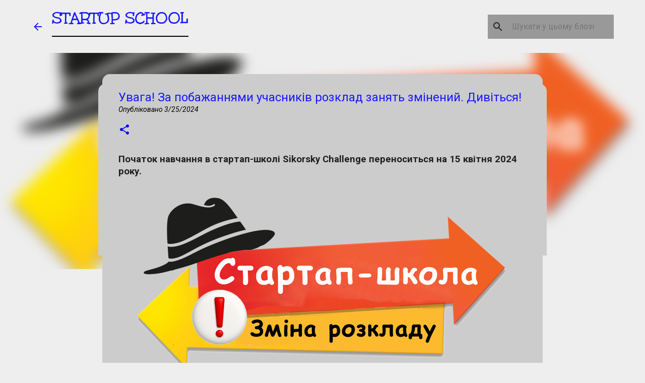

--- FILE ---
content_type: text/html; charset=UTF-8
request_url: https://blog.sikorskychallenge.com/2024/03/Uvaha-rozklad-zaniat-zminenyi-dyvitsia.html
body_size: 34920
content:
<!DOCTYPE html>
<html dir='ltr' xmlns='http://www.w3.org/1999/xhtml' xmlns:b='http://www.google.com/2005/gml/b' xmlns:data='http://www.google.com/2005/gml/data' xmlns:expr='http://www.google.com/2005/gml/expr'>
<head>
<meta content='MhYFxyf88n4WSDVZ2cg1VB1HUjJ7yxjaNPAYJ_Anc_Q' name='google-site-verification'/>
<meta content='width=device-width, initial-scale=1' name='viewport'/>
<meta content='2CzeDmfiZjN0VQifLYRXbsExwtY5woXYnGceDHIop6Q' name='google-site-verification'/>
<title>Увага! За побажаннями учасників розклад занять змінений. Дивіться!</title>
<meta content='text/html; charset=UTF-8' http-equiv='Content-Type'/>
<!-- Chrome, Firefox OS and Opera -->
<meta content='#EEEEEE' name='theme-color'/>
<!-- Windows Phone -->
<meta content='#EEEEEE' name='msapplication-navbutton-color'/>
<meta content='blogger' name='generator'/>
<link href='https://blog.sikorskychallenge.com/favicon.ico' rel='icon' type='image/x-icon'/>
<link href='https://blog.sikorskychallenge.com/2024/03/Uvaha-rozklad-zaniat-zminenyi-dyvitsia.html' rel='canonical'/>
<link rel="alternate" type="application/atom+xml" title="STARTUP SCHOOL - Atom" href="https://blog.sikorskychallenge.com/feeds/posts/default" />
<link rel="alternate" type="application/rss+xml" title="STARTUP SCHOOL - RSS" href="https://blog.sikorskychallenge.com/feeds/posts/default?alt=rss" />
<link rel="service.post" type="application/atom+xml" title="STARTUP SCHOOL - Atom" href="https://www.blogger.com/feeds/6529056276459135613/posts/default" />

<link rel="alternate" type="application/atom+xml" title="STARTUP SCHOOL - Atom" href="https://blog.sikorskychallenge.com/feeds/1363052106300561241/comments/default" />
<!--Can't find substitution for tag [blog.ieCssRetrofitLinks]-->
<link href='https://blogger.googleusercontent.com/img/b/R29vZ2xl/AVvXsEiImuqoVMnV7xq-QgD348YYN_6AXill2YpjGBXBbJqk8xqHqPf0KPvHk8Vh01tWYEFofsEo8xaltmHtYl198vKbfj0elI1M8vm6wLMouCQblWMLeUFCYddb6ahMYccObqpjGs85Ifzh4EDBkr1qby7Su4aXk0f6v-2bUavVFOVlintqe46JtnsC0Dza80DO/s16000/%D0%B7%D0%BC%D1%96%D0%BD%D0%B0%20%D1%80%D0%BE%D0%B7%D0%BA%D0%BB%D0%B0%D0%B4%D1%83.png' rel='image_src'/>
<meta content='https://blog.sikorskychallenge.com/2024/03/Uvaha-rozklad-zaniat-zminenyi-dyvitsia.html' property='og:url'/>
<meta content='Увага! За побажаннями учасників розклад занять змінений. Дивіться!' property='og:title'/>
<meta content='Блог Стартап Школы Sikorsky Challenge' property='og:description'/>
<meta content='https://blogger.googleusercontent.com/img/b/R29vZ2xl/AVvXsEiImuqoVMnV7xq-QgD348YYN_6AXill2YpjGBXBbJqk8xqHqPf0KPvHk8Vh01tWYEFofsEo8xaltmHtYl198vKbfj0elI1M8vm6wLMouCQblWMLeUFCYddb6ahMYccObqpjGs85Ifzh4EDBkr1qby7Su4aXk0f6v-2bUavVFOVlintqe46JtnsC0Dza80DO/w1200-h630-p-k-no-nu/%D0%B7%D0%BC%D1%96%D0%BD%D0%B0%20%D1%80%D0%BE%D0%B7%D0%BA%D0%BB%D0%B0%D0%B4%D1%83.png' property='og:image'/>
<script type='text/javascript'>
//<![CDATA[
  !function(f,b,e,v,n,t,s)
  {if(f.fbq)return;n=f.fbq=function(){n.callMethod?
  n.callMethod.apply(n,arguments):n.queue.push(arguments)};
  if(!f._fbq)f._fbq=n;n.push=n;n.loaded=!0;n.version='2.0';
  n.queue=[];t=b.createElement(e);t.async=!0;
  t.src=v;s=b.getElementsByTagName(e)[0];
  s.parentNode.insertBefore(t,s)}(window, document,'script',
  'https://connect.facebook.net/en_US/fbevents.js');
  fbq('init', '1301357383313035');
  fbq('track', 'PageView');
//]]>
</script>
<style type='text/css'>@font-face{font-family:'Cuprum';font-style:normal;font-weight:700;font-display:swap;src:url(//fonts.gstatic.com/s/cuprum/v29/dg45_pLmvrkcOkBnKsOzXyGWTBcmgwL9VjbYJxYmknQHEMmm.woff2)format('woff2');unicode-range:U+0460-052F,U+1C80-1C8A,U+20B4,U+2DE0-2DFF,U+A640-A69F,U+FE2E-FE2F;}@font-face{font-family:'Cuprum';font-style:normal;font-weight:700;font-display:swap;src:url(//fonts.gstatic.com/s/cuprum/v29/dg45_pLmvrkcOkBnKsOzXyGWTBcmgwL9Vj_YJxYmknQHEMmm.woff2)format('woff2');unicode-range:U+0301,U+0400-045F,U+0490-0491,U+04B0-04B1,U+2116;}@font-face{font-family:'Cuprum';font-style:normal;font-weight:700;font-display:swap;src:url(//fonts.gstatic.com/s/cuprum/v29/dg45_pLmvrkcOkBnKsOzXyGWTBcmgwL9VjTYJxYmknQHEMmm.woff2)format('woff2');unicode-range:U+0102-0103,U+0110-0111,U+0128-0129,U+0168-0169,U+01A0-01A1,U+01AF-01B0,U+0300-0301,U+0303-0304,U+0308-0309,U+0323,U+0329,U+1EA0-1EF9,U+20AB;}@font-face{font-family:'Cuprum';font-style:normal;font-weight:700;font-display:swap;src:url(//fonts.gstatic.com/s/cuprum/v29/dg45_pLmvrkcOkBnKsOzXyGWTBcmgwL9VjXYJxYmknQHEMmm.woff2)format('woff2');unicode-range:U+0100-02BA,U+02BD-02C5,U+02C7-02CC,U+02CE-02D7,U+02DD-02FF,U+0304,U+0308,U+0329,U+1D00-1DBF,U+1E00-1E9F,U+1EF2-1EFF,U+2020,U+20A0-20AB,U+20AD-20C0,U+2113,U+2C60-2C7F,U+A720-A7FF;}@font-face{font-family:'Cuprum';font-style:normal;font-weight:700;font-display:swap;src:url(//fonts.gstatic.com/s/cuprum/v29/dg45_pLmvrkcOkBnKsOzXyGWTBcmgwL9VjvYJxYmknQHEA.woff2)format('woff2');unicode-range:U+0000-00FF,U+0131,U+0152-0153,U+02BB-02BC,U+02C6,U+02DA,U+02DC,U+0304,U+0308,U+0329,U+2000-206F,U+20AC,U+2122,U+2191,U+2193,U+2212,U+2215,U+FEFF,U+FFFD;}@font-face{font-family:'Lato';font-style:normal;font-weight:400;font-display:swap;src:url(//fonts.gstatic.com/s/lato/v25/S6uyw4BMUTPHjxAwXiWtFCfQ7A.woff2)format('woff2');unicode-range:U+0100-02BA,U+02BD-02C5,U+02C7-02CC,U+02CE-02D7,U+02DD-02FF,U+0304,U+0308,U+0329,U+1D00-1DBF,U+1E00-1E9F,U+1EF2-1EFF,U+2020,U+20A0-20AB,U+20AD-20C0,U+2113,U+2C60-2C7F,U+A720-A7FF;}@font-face{font-family:'Lato';font-style:normal;font-weight:400;font-display:swap;src:url(//fonts.gstatic.com/s/lato/v25/S6uyw4BMUTPHjx4wXiWtFCc.woff2)format('woff2');unicode-range:U+0000-00FF,U+0131,U+0152-0153,U+02BB-02BC,U+02C6,U+02DA,U+02DC,U+0304,U+0308,U+0329,U+2000-206F,U+20AC,U+2122,U+2191,U+2193,U+2212,U+2215,U+FEFF,U+FFFD;}@font-face{font-family:'Lato';font-style:normal;font-weight:700;font-display:swap;src:url(//fonts.gstatic.com/s/lato/v25/S6u9w4BMUTPHh6UVSwaPGQ3q5d0N7w.woff2)format('woff2');unicode-range:U+0100-02BA,U+02BD-02C5,U+02C7-02CC,U+02CE-02D7,U+02DD-02FF,U+0304,U+0308,U+0329,U+1D00-1DBF,U+1E00-1E9F,U+1EF2-1EFF,U+2020,U+20A0-20AB,U+20AD-20C0,U+2113,U+2C60-2C7F,U+A720-A7FF;}@font-face{font-family:'Lato';font-style:normal;font-weight:700;font-display:swap;src:url(//fonts.gstatic.com/s/lato/v25/S6u9w4BMUTPHh6UVSwiPGQ3q5d0.woff2)format('woff2');unicode-range:U+0000-00FF,U+0131,U+0152-0153,U+02BB-02BC,U+02C6,U+02DA,U+02DC,U+0304,U+0308,U+0329,U+2000-206F,U+20AC,U+2122,U+2191,U+2193,U+2212,U+2215,U+FEFF,U+FFFD;}@font-face{font-family:'Lato';font-style:normal;font-weight:900;font-display:swap;src:url(//fonts.gstatic.com/s/lato/v25/S6u9w4BMUTPHh50XSwaPGQ3q5d0N7w.woff2)format('woff2');unicode-range:U+0100-02BA,U+02BD-02C5,U+02C7-02CC,U+02CE-02D7,U+02DD-02FF,U+0304,U+0308,U+0329,U+1D00-1DBF,U+1E00-1E9F,U+1EF2-1EFF,U+2020,U+20A0-20AB,U+20AD-20C0,U+2113,U+2C60-2C7F,U+A720-A7FF;}@font-face{font-family:'Lato';font-style:normal;font-weight:900;font-display:swap;src:url(//fonts.gstatic.com/s/lato/v25/S6u9w4BMUTPHh50XSwiPGQ3q5d0.woff2)format('woff2');unicode-range:U+0000-00FF,U+0131,U+0152-0153,U+02BB-02BC,U+02C6,U+02DA,U+02DC,U+0304,U+0308,U+0329,U+2000-206F,U+20AC,U+2122,U+2191,U+2193,U+2212,U+2215,U+FEFF,U+FFFD;}@font-face{font-family:'Merriweather';font-style:italic;font-weight:300;font-stretch:100%;font-display:swap;src:url(//fonts.gstatic.com/s/merriweather/v33/u-4c0qyriQwlOrhSvowK_l5-eTxCVx0ZbwLvKH2Gk9hLmp0v5yA-xXPqCzLvF-adrHOg7iDTFw.woff2)format('woff2');unicode-range:U+0460-052F,U+1C80-1C8A,U+20B4,U+2DE0-2DFF,U+A640-A69F,U+FE2E-FE2F;}@font-face{font-family:'Merriweather';font-style:italic;font-weight:300;font-stretch:100%;font-display:swap;src:url(//fonts.gstatic.com/s/merriweather/v33/u-4c0qyriQwlOrhSvowK_l5-eTxCVx0ZbwLvKH2Gk9hLmp0v5yA-xXPqCzLvF--drHOg7iDTFw.woff2)format('woff2');unicode-range:U+0301,U+0400-045F,U+0490-0491,U+04B0-04B1,U+2116;}@font-face{font-family:'Merriweather';font-style:italic;font-weight:300;font-stretch:100%;font-display:swap;src:url(//fonts.gstatic.com/s/merriweather/v33/u-4c0qyriQwlOrhSvowK_l5-eTxCVx0ZbwLvKH2Gk9hLmp0v5yA-xXPqCzLvF-SdrHOg7iDTFw.woff2)format('woff2');unicode-range:U+0102-0103,U+0110-0111,U+0128-0129,U+0168-0169,U+01A0-01A1,U+01AF-01B0,U+0300-0301,U+0303-0304,U+0308-0309,U+0323,U+0329,U+1EA0-1EF9,U+20AB;}@font-face{font-family:'Merriweather';font-style:italic;font-weight:300;font-stretch:100%;font-display:swap;src:url(//fonts.gstatic.com/s/merriweather/v33/u-4c0qyriQwlOrhSvowK_l5-eTxCVx0ZbwLvKH2Gk9hLmp0v5yA-xXPqCzLvF-WdrHOg7iDTFw.woff2)format('woff2');unicode-range:U+0100-02BA,U+02BD-02C5,U+02C7-02CC,U+02CE-02D7,U+02DD-02FF,U+0304,U+0308,U+0329,U+1D00-1DBF,U+1E00-1E9F,U+1EF2-1EFF,U+2020,U+20A0-20AB,U+20AD-20C0,U+2113,U+2C60-2C7F,U+A720-A7FF;}@font-face{font-family:'Merriweather';font-style:italic;font-weight:300;font-stretch:100%;font-display:swap;src:url(//fonts.gstatic.com/s/merriweather/v33/u-4c0qyriQwlOrhSvowK_l5-eTxCVx0ZbwLvKH2Gk9hLmp0v5yA-xXPqCzLvF-udrHOg7iA.woff2)format('woff2');unicode-range:U+0000-00FF,U+0131,U+0152-0153,U+02BB-02BC,U+02C6,U+02DA,U+02DC,U+0304,U+0308,U+0329,U+2000-206F,U+20AC,U+2122,U+2191,U+2193,U+2212,U+2215,U+FEFF,U+FFFD;}@font-face{font-family:'Merriweather';font-style:italic;font-weight:400;font-stretch:100%;font-display:swap;src:url(//fonts.gstatic.com/s/merriweather/v33/u-4c0qyriQwlOrhSvowK_l5-eTxCVx0ZbwLvKH2Gk9hLmp0v5yA-xXPqCzLvF-adrHOg7iDTFw.woff2)format('woff2');unicode-range:U+0460-052F,U+1C80-1C8A,U+20B4,U+2DE0-2DFF,U+A640-A69F,U+FE2E-FE2F;}@font-face{font-family:'Merriweather';font-style:italic;font-weight:400;font-stretch:100%;font-display:swap;src:url(//fonts.gstatic.com/s/merriweather/v33/u-4c0qyriQwlOrhSvowK_l5-eTxCVx0ZbwLvKH2Gk9hLmp0v5yA-xXPqCzLvF--drHOg7iDTFw.woff2)format('woff2');unicode-range:U+0301,U+0400-045F,U+0490-0491,U+04B0-04B1,U+2116;}@font-face{font-family:'Merriweather';font-style:italic;font-weight:400;font-stretch:100%;font-display:swap;src:url(//fonts.gstatic.com/s/merriweather/v33/u-4c0qyriQwlOrhSvowK_l5-eTxCVx0ZbwLvKH2Gk9hLmp0v5yA-xXPqCzLvF-SdrHOg7iDTFw.woff2)format('woff2');unicode-range:U+0102-0103,U+0110-0111,U+0128-0129,U+0168-0169,U+01A0-01A1,U+01AF-01B0,U+0300-0301,U+0303-0304,U+0308-0309,U+0323,U+0329,U+1EA0-1EF9,U+20AB;}@font-face{font-family:'Merriweather';font-style:italic;font-weight:400;font-stretch:100%;font-display:swap;src:url(//fonts.gstatic.com/s/merriweather/v33/u-4c0qyriQwlOrhSvowK_l5-eTxCVx0ZbwLvKH2Gk9hLmp0v5yA-xXPqCzLvF-WdrHOg7iDTFw.woff2)format('woff2');unicode-range:U+0100-02BA,U+02BD-02C5,U+02C7-02CC,U+02CE-02D7,U+02DD-02FF,U+0304,U+0308,U+0329,U+1D00-1DBF,U+1E00-1E9F,U+1EF2-1EFF,U+2020,U+20A0-20AB,U+20AD-20C0,U+2113,U+2C60-2C7F,U+A720-A7FF;}@font-face{font-family:'Merriweather';font-style:italic;font-weight:400;font-stretch:100%;font-display:swap;src:url(//fonts.gstatic.com/s/merriweather/v33/u-4c0qyriQwlOrhSvowK_l5-eTxCVx0ZbwLvKH2Gk9hLmp0v5yA-xXPqCzLvF-udrHOg7iA.woff2)format('woff2');unicode-range:U+0000-00FF,U+0131,U+0152-0153,U+02BB-02BC,U+02C6,U+02DA,U+02DC,U+0304,U+0308,U+0329,U+2000-206F,U+20AC,U+2122,U+2191,U+2193,U+2212,U+2215,U+FEFF,U+FFFD;}@font-face{font-family:'Merriweather';font-style:normal;font-weight:400;font-stretch:100%;font-display:swap;src:url(//fonts.gstatic.com/s/merriweather/v33/u-4e0qyriQwlOrhSvowK_l5UcA6zuSYEqOzpPe3HOZJ5eX1WtLaQwmYiSeqnJ-mXq1Gi3iE.woff2)format('woff2');unicode-range:U+0460-052F,U+1C80-1C8A,U+20B4,U+2DE0-2DFF,U+A640-A69F,U+FE2E-FE2F;}@font-face{font-family:'Merriweather';font-style:normal;font-weight:400;font-stretch:100%;font-display:swap;src:url(//fonts.gstatic.com/s/merriweather/v33/u-4e0qyriQwlOrhSvowK_l5UcA6zuSYEqOzpPe3HOZJ5eX1WtLaQwmYiSequJ-mXq1Gi3iE.woff2)format('woff2');unicode-range:U+0301,U+0400-045F,U+0490-0491,U+04B0-04B1,U+2116;}@font-face{font-family:'Merriweather';font-style:normal;font-weight:400;font-stretch:100%;font-display:swap;src:url(//fonts.gstatic.com/s/merriweather/v33/u-4e0qyriQwlOrhSvowK_l5UcA6zuSYEqOzpPe3HOZJ5eX1WtLaQwmYiSeqlJ-mXq1Gi3iE.woff2)format('woff2');unicode-range:U+0102-0103,U+0110-0111,U+0128-0129,U+0168-0169,U+01A0-01A1,U+01AF-01B0,U+0300-0301,U+0303-0304,U+0308-0309,U+0323,U+0329,U+1EA0-1EF9,U+20AB;}@font-face{font-family:'Merriweather';font-style:normal;font-weight:400;font-stretch:100%;font-display:swap;src:url(//fonts.gstatic.com/s/merriweather/v33/u-4e0qyriQwlOrhSvowK_l5UcA6zuSYEqOzpPe3HOZJ5eX1WtLaQwmYiSeqkJ-mXq1Gi3iE.woff2)format('woff2');unicode-range:U+0100-02BA,U+02BD-02C5,U+02C7-02CC,U+02CE-02D7,U+02DD-02FF,U+0304,U+0308,U+0329,U+1D00-1DBF,U+1E00-1E9F,U+1EF2-1EFF,U+2020,U+20A0-20AB,U+20AD-20C0,U+2113,U+2C60-2C7F,U+A720-A7FF;}@font-face{font-family:'Merriweather';font-style:normal;font-weight:400;font-stretch:100%;font-display:swap;src:url(//fonts.gstatic.com/s/merriweather/v33/u-4e0qyriQwlOrhSvowK_l5UcA6zuSYEqOzpPe3HOZJ5eX1WtLaQwmYiSeqqJ-mXq1Gi.woff2)format('woff2');unicode-range:U+0000-00FF,U+0131,U+0152-0153,U+02BB-02BC,U+02C6,U+02DA,U+02DC,U+0304,U+0308,U+0329,U+2000-206F,U+20AC,U+2122,U+2191,U+2193,U+2212,U+2215,U+FEFF,U+FFFD;}@font-face{font-family:'Merriweather';font-style:normal;font-weight:700;font-stretch:100%;font-display:swap;src:url(//fonts.gstatic.com/s/merriweather/v33/u-4e0qyriQwlOrhSvowK_l5UcA6zuSYEqOzpPe3HOZJ5eX1WtLaQwmYiSeqnJ-mXq1Gi3iE.woff2)format('woff2');unicode-range:U+0460-052F,U+1C80-1C8A,U+20B4,U+2DE0-2DFF,U+A640-A69F,U+FE2E-FE2F;}@font-face{font-family:'Merriweather';font-style:normal;font-weight:700;font-stretch:100%;font-display:swap;src:url(//fonts.gstatic.com/s/merriweather/v33/u-4e0qyriQwlOrhSvowK_l5UcA6zuSYEqOzpPe3HOZJ5eX1WtLaQwmYiSequJ-mXq1Gi3iE.woff2)format('woff2');unicode-range:U+0301,U+0400-045F,U+0490-0491,U+04B0-04B1,U+2116;}@font-face{font-family:'Merriweather';font-style:normal;font-weight:700;font-stretch:100%;font-display:swap;src:url(//fonts.gstatic.com/s/merriweather/v33/u-4e0qyriQwlOrhSvowK_l5UcA6zuSYEqOzpPe3HOZJ5eX1WtLaQwmYiSeqlJ-mXq1Gi3iE.woff2)format('woff2');unicode-range:U+0102-0103,U+0110-0111,U+0128-0129,U+0168-0169,U+01A0-01A1,U+01AF-01B0,U+0300-0301,U+0303-0304,U+0308-0309,U+0323,U+0329,U+1EA0-1EF9,U+20AB;}@font-face{font-family:'Merriweather';font-style:normal;font-weight:700;font-stretch:100%;font-display:swap;src:url(//fonts.gstatic.com/s/merriweather/v33/u-4e0qyriQwlOrhSvowK_l5UcA6zuSYEqOzpPe3HOZJ5eX1WtLaQwmYiSeqkJ-mXq1Gi3iE.woff2)format('woff2');unicode-range:U+0100-02BA,U+02BD-02C5,U+02C7-02CC,U+02CE-02D7,U+02DD-02FF,U+0304,U+0308,U+0329,U+1D00-1DBF,U+1E00-1E9F,U+1EF2-1EFF,U+2020,U+20A0-20AB,U+20AD-20C0,U+2113,U+2C60-2C7F,U+A720-A7FF;}@font-face{font-family:'Merriweather';font-style:normal;font-weight:700;font-stretch:100%;font-display:swap;src:url(//fonts.gstatic.com/s/merriweather/v33/u-4e0qyriQwlOrhSvowK_l5UcA6zuSYEqOzpPe3HOZJ5eX1WtLaQwmYiSeqqJ-mXq1Gi.woff2)format('woff2');unicode-range:U+0000-00FF,U+0131,U+0152-0153,U+02BB-02BC,U+02C6,U+02DA,U+02DC,U+0304,U+0308,U+0329,U+2000-206F,U+20AC,U+2122,U+2191,U+2193,U+2212,U+2215,U+FEFF,U+FFFD;}@font-face{font-family:'Merriweather';font-style:normal;font-weight:900;font-stretch:100%;font-display:swap;src:url(//fonts.gstatic.com/s/merriweather/v33/u-4e0qyriQwlOrhSvowK_l5UcA6zuSYEqOzpPe3HOZJ5eX1WtLaQwmYiSeqnJ-mXq1Gi3iE.woff2)format('woff2');unicode-range:U+0460-052F,U+1C80-1C8A,U+20B4,U+2DE0-2DFF,U+A640-A69F,U+FE2E-FE2F;}@font-face{font-family:'Merriweather';font-style:normal;font-weight:900;font-stretch:100%;font-display:swap;src:url(//fonts.gstatic.com/s/merriweather/v33/u-4e0qyriQwlOrhSvowK_l5UcA6zuSYEqOzpPe3HOZJ5eX1WtLaQwmYiSequJ-mXq1Gi3iE.woff2)format('woff2');unicode-range:U+0301,U+0400-045F,U+0490-0491,U+04B0-04B1,U+2116;}@font-face{font-family:'Merriweather';font-style:normal;font-weight:900;font-stretch:100%;font-display:swap;src:url(//fonts.gstatic.com/s/merriweather/v33/u-4e0qyriQwlOrhSvowK_l5UcA6zuSYEqOzpPe3HOZJ5eX1WtLaQwmYiSeqlJ-mXq1Gi3iE.woff2)format('woff2');unicode-range:U+0102-0103,U+0110-0111,U+0128-0129,U+0168-0169,U+01A0-01A1,U+01AF-01B0,U+0300-0301,U+0303-0304,U+0308-0309,U+0323,U+0329,U+1EA0-1EF9,U+20AB;}@font-face{font-family:'Merriweather';font-style:normal;font-weight:900;font-stretch:100%;font-display:swap;src:url(//fonts.gstatic.com/s/merriweather/v33/u-4e0qyriQwlOrhSvowK_l5UcA6zuSYEqOzpPe3HOZJ5eX1WtLaQwmYiSeqkJ-mXq1Gi3iE.woff2)format('woff2');unicode-range:U+0100-02BA,U+02BD-02C5,U+02C7-02CC,U+02CE-02D7,U+02DD-02FF,U+0304,U+0308,U+0329,U+1D00-1DBF,U+1E00-1E9F,U+1EF2-1EFF,U+2020,U+20A0-20AB,U+20AD-20C0,U+2113,U+2C60-2C7F,U+A720-A7FF;}@font-face{font-family:'Merriweather';font-style:normal;font-weight:900;font-stretch:100%;font-display:swap;src:url(//fonts.gstatic.com/s/merriweather/v33/u-4e0qyriQwlOrhSvowK_l5UcA6zuSYEqOzpPe3HOZJ5eX1WtLaQwmYiSeqqJ-mXq1Gi.woff2)format('woff2');unicode-range:U+0000-00FF,U+0131,U+0152-0153,U+02BB-02BC,U+02C6,U+02DA,U+02DC,U+0304,U+0308,U+0329,U+2000-206F,U+20AC,U+2122,U+2191,U+2193,U+2212,U+2215,U+FEFF,U+FFFD;}@font-face{font-family:'Roboto';font-style:italic;font-weight:400;font-stretch:100%;font-display:swap;src:url(//fonts.gstatic.com/s/roboto/v49/KFOKCnqEu92Fr1Mu53ZEC9_Vu3r1gIhOszmOClHrs6ljXfMMLoHQuAX-k3Yi128m0kN2.woff2)format('woff2');unicode-range:U+0460-052F,U+1C80-1C8A,U+20B4,U+2DE0-2DFF,U+A640-A69F,U+FE2E-FE2F;}@font-face{font-family:'Roboto';font-style:italic;font-weight:400;font-stretch:100%;font-display:swap;src:url(//fonts.gstatic.com/s/roboto/v49/KFOKCnqEu92Fr1Mu53ZEC9_Vu3r1gIhOszmOClHrs6ljXfMMLoHQuAz-k3Yi128m0kN2.woff2)format('woff2');unicode-range:U+0301,U+0400-045F,U+0490-0491,U+04B0-04B1,U+2116;}@font-face{font-family:'Roboto';font-style:italic;font-weight:400;font-stretch:100%;font-display:swap;src:url(//fonts.gstatic.com/s/roboto/v49/KFOKCnqEu92Fr1Mu53ZEC9_Vu3r1gIhOszmOClHrs6ljXfMMLoHQuAT-k3Yi128m0kN2.woff2)format('woff2');unicode-range:U+1F00-1FFF;}@font-face{font-family:'Roboto';font-style:italic;font-weight:400;font-stretch:100%;font-display:swap;src:url(//fonts.gstatic.com/s/roboto/v49/KFOKCnqEu92Fr1Mu53ZEC9_Vu3r1gIhOszmOClHrs6ljXfMMLoHQuAv-k3Yi128m0kN2.woff2)format('woff2');unicode-range:U+0370-0377,U+037A-037F,U+0384-038A,U+038C,U+038E-03A1,U+03A3-03FF;}@font-face{font-family:'Roboto';font-style:italic;font-weight:400;font-stretch:100%;font-display:swap;src:url(//fonts.gstatic.com/s/roboto/v49/KFOKCnqEu92Fr1Mu53ZEC9_Vu3r1gIhOszmOClHrs6ljXfMMLoHQuHT-k3Yi128m0kN2.woff2)format('woff2');unicode-range:U+0302-0303,U+0305,U+0307-0308,U+0310,U+0312,U+0315,U+031A,U+0326-0327,U+032C,U+032F-0330,U+0332-0333,U+0338,U+033A,U+0346,U+034D,U+0391-03A1,U+03A3-03A9,U+03B1-03C9,U+03D1,U+03D5-03D6,U+03F0-03F1,U+03F4-03F5,U+2016-2017,U+2034-2038,U+203C,U+2040,U+2043,U+2047,U+2050,U+2057,U+205F,U+2070-2071,U+2074-208E,U+2090-209C,U+20D0-20DC,U+20E1,U+20E5-20EF,U+2100-2112,U+2114-2115,U+2117-2121,U+2123-214F,U+2190,U+2192,U+2194-21AE,U+21B0-21E5,U+21F1-21F2,U+21F4-2211,U+2213-2214,U+2216-22FF,U+2308-230B,U+2310,U+2319,U+231C-2321,U+2336-237A,U+237C,U+2395,U+239B-23B7,U+23D0,U+23DC-23E1,U+2474-2475,U+25AF,U+25B3,U+25B7,U+25BD,U+25C1,U+25CA,U+25CC,U+25FB,U+266D-266F,U+27C0-27FF,U+2900-2AFF,U+2B0E-2B11,U+2B30-2B4C,U+2BFE,U+3030,U+FF5B,U+FF5D,U+1D400-1D7FF,U+1EE00-1EEFF;}@font-face{font-family:'Roboto';font-style:italic;font-weight:400;font-stretch:100%;font-display:swap;src:url(//fonts.gstatic.com/s/roboto/v49/KFOKCnqEu92Fr1Mu53ZEC9_Vu3r1gIhOszmOClHrs6ljXfMMLoHQuGb-k3Yi128m0kN2.woff2)format('woff2');unicode-range:U+0001-000C,U+000E-001F,U+007F-009F,U+20DD-20E0,U+20E2-20E4,U+2150-218F,U+2190,U+2192,U+2194-2199,U+21AF,U+21E6-21F0,U+21F3,U+2218-2219,U+2299,U+22C4-22C6,U+2300-243F,U+2440-244A,U+2460-24FF,U+25A0-27BF,U+2800-28FF,U+2921-2922,U+2981,U+29BF,U+29EB,U+2B00-2BFF,U+4DC0-4DFF,U+FFF9-FFFB,U+10140-1018E,U+10190-1019C,U+101A0,U+101D0-101FD,U+102E0-102FB,U+10E60-10E7E,U+1D2C0-1D2D3,U+1D2E0-1D37F,U+1F000-1F0FF,U+1F100-1F1AD,U+1F1E6-1F1FF,U+1F30D-1F30F,U+1F315,U+1F31C,U+1F31E,U+1F320-1F32C,U+1F336,U+1F378,U+1F37D,U+1F382,U+1F393-1F39F,U+1F3A7-1F3A8,U+1F3AC-1F3AF,U+1F3C2,U+1F3C4-1F3C6,U+1F3CA-1F3CE,U+1F3D4-1F3E0,U+1F3ED,U+1F3F1-1F3F3,U+1F3F5-1F3F7,U+1F408,U+1F415,U+1F41F,U+1F426,U+1F43F,U+1F441-1F442,U+1F444,U+1F446-1F449,U+1F44C-1F44E,U+1F453,U+1F46A,U+1F47D,U+1F4A3,U+1F4B0,U+1F4B3,U+1F4B9,U+1F4BB,U+1F4BF,U+1F4C8-1F4CB,U+1F4D6,U+1F4DA,U+1F4DF,U+1F4E3-1F4E6,U+1F4EA-1F4ED,U+1F4F7,U+1F4F9-1F4FB,U+1F4FD-1F4FE,U+1F503,U+1F507-1F50B,U+1F50D,U+1F512-1F513,U+1F53E-1F54A,U+1F54F-1F5FA,U+1F610,U+1F650-1F67F,U+1F687,U+1F68D,U+1F691,U+1F694,U+1F698,U+1F6AD,U+1F6B2,U+1F6B9-1F6BA,U+1F6BC,U+1F6C6-1F6CF,U+1F6D3-1F6D7,U+1F6E0-1F6EA,U+1F6F0-1F6F3,U+1F6F7-1F6FC,U+1F700-1F7FF,U+1F800-1F80B,U+1F810-1F847,U+1F850-1F859,U+1F860-1F887,U+1F890-1F8AD,U+1F8B0-1F8BB,U+1F8C0-1F8C1,U+1F900-1F90B,U+1F93B,U+1F946,U+1F984,U+1F996,U+1F9E9,U+1FA00-1FA6F,U+1FA70-1FA7C,U+1FA80-1FA89,U+1FA8F-1FAC6,U+1FACE-1FADC,U+1FADF-1FAE9,U+1FAF0-1FAF8,U+1FB00-1FBFF;}@font-face{font-family:'Roboto';font-style:italic;font-weight:400;font-stretch:100%;font-display:swap;src:url(//fonts.gstatic.com/s/roboto/v49/KFOKCnqEu92Fr1Mu53ZEC9_Vu3r1gIhOszmOClHrs6ljXfMMLoHQuAf-k3Yi128m0kN2.woff2)format('woff2');unicode-range:U+0102-0103,U+0110-0111,U+0128-0129,U+0168-0169,U+01A0-01A1,U+01AF-01B0,U+0300-0301,U+0303-0304,U+0308-0309,U+0323,U+0329,U+1EA0-1EF9,U+20AB;}@font-face{font-family:'Roboto';font-style:italic;font-weight:400;font-stretch:100%;font-display:swap;src:url(//fonts.gstatic.com/s/roboto/v49/KFOKCnqEu92Fr1Mu53ZEC9_Vu3r1gIhOszmOClHrs6ljXfMMLoHQuAb-k3Yi128m0kN2.woff2)format('woff2');unicode-range:U+0100-02BA,U+02BD-02C5,U+02C7-02CC,U+02CE-02D7,U+02DD-02FF,U+0304,U+0308,U+0329,U+1D00-1DBF,U+1E00-1E9F,U+1EF2-1EFF,U+2020,U+20A0-20AB,U+20AD-20C0,U+2113,U+2C60-2C7F,U+A720-A7FF;}@font-face{font-family:'Roboto';font-style:italic;font-weight:400;font-stretch:100%;font-display:swap;src:url(//fonts.gstatic.com/s/roboto/v49/KFOKCnqEu92Fr1Mu53ZEC9_Vu3r1gIhOszmOClHrs6ljXfMMLoHQuAj-k3Yi128m0g.woff2)format('woff2');unicode-range:U+0000-00FF,U+0131,U+0152-0153,U+02BB-02BC,U+02C6,U+02DA,U+02DC,U+0304,U+0308,U+0329,U+2000-206F,U+20AC,U+2122,U+2191,U+2193,U+2212,U+2215,U+FEFF,U+FFFD;}@font-face{font-family:'Roboto';font-style:normal;font-weight:400;font-stretch:100%;font-display:swap;src:url(//fonts.gstatic.com/s/roboto/v49/KFO7CnqEu92Fr1ME7kSn66aGLdTylUAMa3GUBHMdazTgWw.woff2)format('woff2');unicode-range:U+0460-052F,U+1C80-1C8A,U+20B4,U+2DE0-2DFF,U+A640-A69F,U+FE2E-FE2F;}@font-face{font-family:'Roboto';font-style:normal;font-weight:400;font-stretch:100%;font-display:swap;src:url(//fonts.gstatic.com/s/roboto/v49/KFO7CnqEu92Fr1ME7kSn66aGLdTylUAMa3iUBHMdazTgWw.woff2)format('woff2');unicode-range:U+0301,U+0400-045F,U+0490-0491,U+04B0-04B1,U+2116;}@font-face{font-family:'Roboto';font-style:normal;font-weight:400;font-stretch:100%;font-display:swap;src:url(//fonts.gstatic.com/s/roboto/v49/KFO7CnqEu92Fr1ME7kSn66aGLdTylUAMa3CUBHMdazTgWw.woff2)format('woff2');unicode-range:U+1F00-1FFF;}@font-face{font-family:'Roboto';font-style:normal;font-weight:400;font-stretch:100%;font-display:swap;src:url(//fonts.gstatic.com/s/roboto/v49/KFO7CnqEu92Fr1ME7kSn66aGLdTylUAMa3-UBHMdazTgWw.woff2)format('woff2');unicode-range:U+0370-0377,U+037A-037F,U+0384-038A,U+038C,U+038E-03A1,U+03A3-03FF;}@font-face{font-family:'Roboto';font-style:normal;font-weight:400;font-stretch:100%;font-display:swap;src:url(//fonts.gstatic.com/s/roboto/v49/KFO7CnqEu92Fr1ME7kSn66aGLdTylUAMawCUBHMdazTgWw.woff2)format('woff2');unicode-range:U+0302-0303,U+0305,U+0307-0308,U+0310,U+0312,U+0315,U+031A,U+0326-0327,U+032C,U+032F-0330,U+0332-0333,U+0338,U+033A,U+0346,U+034D,U+0391-03A1,U+03A3-03A9,U+03B1-03C9,U+03D1,U+03D5-03D6,U+03F0-03F1,U+03F4-03F5,U+2016-2017,U+2034-2038,U+203C,U+2040,U+2043,U+2047,U+2050,U+2057,U+205F,U+2070-2071,U+2074-208E,U+2090-209C,U+20D0-20DC,U+20E1,U+20E5-20EF,U+2100-2112,U+2114-2115,U+2117-2121,U+2123-214F,U+2190,U+2192,U+2194-21AE,U+21B0-21E5,U+21F1-21F2,U+21F4-2211,U+2213-2214,U+2216-22FF,U+2308-230B,U+2310,U+2319,U+231C-2321,U+2336-237A,U+237C,U+2395,U+239B-23B7,U+23D0,U+23DC-23E1,U+2474-2475,U+25AF,U+25B3,U+25B7,U+25BD,U+25C1,U+25CA,U+25CC,U+25FB,U+266D-266F,U+27C0-27FF,U+2900-2AFF,U+2B0E-2B11,U+2B30-2B4C,U+2BFE,U+3030,U+FF5B,U+FF5D,U+1D400-1D7FF,U+1EE00-1EEFF;}@font-face{font-family:'Roboto';font-style:normal;font-weight:400;font-stretch:100%;font-display:swap;src:url(//fonts.gstatic.com/s/roboto/v49/KFO7CnqEu92Fr1ME7kSn66aGLdTylUAMaxKUBHMdazTgWw.woff2)format('woff2');unicode-range:U+0001-000C,U+000E-001F,U+007F-009F,U+20DD-20E0,U+20E2-20E4,U+2150-218F,U+2190,U+2192,U+2194-2199,U+21AF,U+21E6-21F0,U+21F3,U+2218-2219,U+2299,U+22C4-22C6,U+2300-243F,U+2440-244A,U+2460-24FF,U+25A0-27BF,U+2800-28FF,U+2921-2922,U+2981,U+29BF,U+29EB,U+2B00-2BFF,U+4DC0-4DFF,U+FFF9-FFFB,U+10140-1018E,U+10190-1019C,U+101A0,U+101D0-101FD,U+102E0-102FB,U+10E60-10E7E,U+1D2C0-1D2D3,U+1D2E0-1D37F,U+1F000-1F0FF,U+1F100-1F1AD,U+1F1E6-1F1FF,U+1F30D-1F30F,U+1F315,U+1F31C,U+1F31E,U+1F320-1F32C,U+1F336,U+1F378,U+1F37D,U+1F382,U+1F393-1F39F,U+1F3A7-1F3A8,U+1F3AC-1F3AF,U+1F3C2,U+1F3C4-1F3C6,U+1F3CA-1F3CE,U+1F3D4-1F3E0,U+1F3ED,U+1F3F1-1F3F3,U+1F3F5-1F3F7,U+1F408,U+1F415,U+1F41F,U+1F426,U+1F43F,U+1F441-1F442,U+1F444,U+1F446-1F449,U+1F44C-1F44E,U+1F453,U+1F46A,U+1F47D,U+1F4A3,U+1F4B0,U+1F4B3,U+1F4B9,U+1F4BB,U+1F4BF,U+1F4C8-1F4CB,U+1F4D6,U+1F4DA,U+1F4DF,U+1F4E3-1F4E6,U+1F4EA-1F4ED,U+1F4F7,U+1F4F9-1F4FB,U+1F4FD-1F4FE,U+1F503,U+1F507-1F50B,U+1F50D,U+1F512-1F513,U+1F53E-1F54A,U+1F54F-1F5FA,U+1F610,U+1F650-1F67F,U+1F687,U+1F68D,U+1F691,U+1F694,U+1F698,U+1F6AD,U+1F6B2,U+1F6B9-1F6BA,U+1F6BC,U+1F6C6-1F6CF,U+1F6D3-1F6D7,U+1F6E0-1F6EA,U+1F6F0-1F6F3,U+1F6F7-1F6FC,U+1F700-1F7FF,U+1F800-1F80B,U+1F810-1F847,U+1F850-1F859,U+1F860-1F887,U+1F890-1F8AD,U+1F8B0-1F8BB,U+1F8C0-1F8C1,U+1F900-1F90B,U+1F93B,U+1F946,U+1F984,U+1F996,U+1F9E9,U+1FA00-1FA6F,U+1FA70-1FA7C,U+1FA80-1FA89,U+1FA8F-1FAC6,U+1FACE-1FADC,U+1FADF-1FAE9,U+1FAF0-1FAF8,U+1FB00-1FBFF;}@font-face{font-family:'Roboto';font-style:normal;font-weight:400;font-stretch:100%;font-display:swap;src:url(//fonts.gstatic.com/s/roboto/v49/KFO7CnqEu92Fr1ME7kSn66aGLdTylUAMa3OUBHMdazTgWw.woff2)format('woff2');unicode-range:U+0102-0103,U+0110-0111,U+0128-0129,U+0168-0169,U+01A0-01A1,U+01AF-01B0,U+0300-0301,U+0303-0304,U+0308-0309,U+0323,U+0329,U+1EA0-1EF9,U+20AB;}@font-face{font-family:'Roboto';font-style:normal;font-weight:400;font-stretch:100%;font-display:swap;src:url(//fonts.gstatic.com/s/roboto/v49/KFO7CnqEu92Fr1ME7kSn66aGLdTylUAMa3KUBHMdazTgWw.woff2)format('woff2');unicode-range:U+0100-02BA,U+02BD-02C5,U+02C7-02CC,U+02CE-02D7,U+02DD-02FF,U+0304,U+0308,U+0329,U+1D00-1DBF,U+1E00-1E9F,U+1EF2-1EFF,U+2020,U+20A0-20AB,U+20AD-20C0,U+2113,U+2C60-2C7F,U+A720-A7FF;}@font-face{font-family:'Roboto';font-style:normal;font-weight:400;font-stretch:100%;font-display:swap;src:url(//fonts.gstatic.com/s/roboto/v49/KFO7CnqEu92Fr1ME7kSn66aGLdTylUAMa3yUBHMdazQ.woff2)format('woff2');unicode-range:U+0000-00FF,U+0131,U+0152-0153,U+02BB-02BC,U+02C6,U+02DA,U+02DC,U+0304,U+0308,U+0329,U+2000-206F,U+20AC,U+2122,U+2191,U+2193,U+2212,U+2215,U+FEFF,U+FFFD;}@font-face{font-family:'Roboto';font-style:normal;font-weight:700;font-stretch:100%;font-display:swap;src:url(//fonts.gstatic.com/s/roboto/v49/KFO7CnqEu92Fr1ME7kSn66aGLdTylUAMa3GUBHMdazTgWw.woff2)format('woff2');unicode-range:U+0460-052F,U+1C80-1C8A,U+20B4,U+2DE0-2DFF,U+A640-A69F,U+FE2E-FE2F;}@font-face{font-family:'Roboto';font-style:normal;font-weight:700;font-stretch:100%;font-display:swap;src:url(//fonts.gstatic.com/s/roboto/v49/KFO7CnqEu92Fr1ME7kSn66aGLdTylUAMa3iUBHMdazTgWw.woff2)format('woff2');unicode-range:U+0301,U+0400-045F,U+0490-0491,U+04B0-04B1,U+2116;}@font-face{font-family:'Roboto';font-style:normal;font-weight:700;font-stretch:100%;font-display:swap;src:url(//fonts.gstatic.com/s/roboto/v49/KFO7CnqEu92Fr1ME7kSn66aGLdTylUAMa3CUBHMdazTgWw.woff2)format('woff2');unicode-range:U+1F00-1FFF;}@font-face{font-family:'Roboto';font-style:normal;font-weight:700;font-stretch:100%;font-display:swap;src:url(//fonts.gstatic.com/s/roboto/v49/KFO7CnqEu92Fr1ME7kSn66aGLdTylUAMa3-UBHMdazTgWw.woff2)format('woff2');unicode-range:U+0370-0377,U+037A-037F,U+0384-038A,U+038C,U+038E-03A1,U+03A3-03FF;}@font-face{font-family:'Roboto';font-style:normal;font-weight:700;font-stretch:100%;font-display:swap;src:url(//fonts.gstatic.com/s/roboto/v49/KFO7CnqEu92Fr1ME7kSn66aGLdTylUAMawCUBHMdazTgWw.woff2)format('woff2');unicode-range:U+0302-0303,U+0305,U+0307-0308,U+0310,U+0312,U+0315,U+031A,U+0326-0327,U+032C,U+032F-0330,U+0332-0333,U+0338,U+033A,U+0346,U+034D,U+0391-03A1,U+03A3-03A9,U+03B1-03C9,U+03D1,U+03D5-03D6,U+03F0-03F1,U+03F4-03F5,U+2016-2017,U+2034-2038,U+203C,U+2040,U+2043,U+2047,U+2050,U+2057,U+205F,U+2070-2071,U+2074-208E,U+2090-209C,U+20D0-20DC,U+20E1,U+20E5-20EF,U+2100-2112,U+2114-2115,U+2117-2121,U+2123-214F,U+2190,U+2192,U+2194-21AE,U+21B0-21E5,U+21F1-21F2,U+21F4-2211,U+2213-2214,U+2216-22FF,U+2308-230B,U+2310,U+2319,U+231C-2321,U+2336-237A,U+237C,U+2395,U+239B-23B7,U+23D0,U+23DC-23E1,U+2474-2475,U+25AF,U+25B3,U+25B7,U+25BD,U+25C1,U+25CA,U+25CC,U+25FB,U+266D-266F,U+27C0-27FF,U+2900-2AFF,U+2B0E-2B11,U+2B30-2B4C,U+2BFE,U+3030,U+FF5B,U+FF5D,U+1D400-1D7FF,U+1EE00-1EEFF;}@font-face{font-family:'Roboto';font-style:normal;font-weight:700;font-stretch:100%;font-display:swap;src:url(//fonts.gstatic.com/s/roboto/v49/KFO7CnqEu92Fr1ME7kSn66aGLdTylUAMaxKUBHMdazTgWw.woff2)format('woff2');unicode-range:U+0001-000C,U+000E-001F,U+007F-009F,U+20DD-20E0,U+20E2-20E4,U+2150-218F,U+2190,U+2192,U+2194-2199,U+21AF,U+21E6-21F0,U+21F3,U+2218-2219,U+2299,U+22C4-22C6,U+2300-243F,U+2440-244A,U+2460-24FF,U+25A0-27BF,U+2800-28FF,U+2921-2922,U+2981,U+29BF,U+29EB,U+2B00-2BFF,U+4DC0-4DFF,U+FFF9-FFFB,U+10140-1018E,U+10190-1019C,U+101A0,U+101D0-101FD,U+102E0-102FB,U+10E60-10E7E,U+1D2C0-1D2D3,U+1D2E0-1D37F,U+1F000-1F0FF,U+1F100-1F1AD,U+1F1E6-1F1FF,U+1F30D-1F30F,U+1F315,U+1F31C,U+1F31E,U+1F320-1F32C,U+1F336,U+1F378,U+1F37D,U+1F382,U+1F393-1F39F,U+1F3A7-1F3A8,U+1F3AC-1F3AF,U+1F3C2,U+1F3C4-1F3C6,U+1F3CA-1F3CE,U+1F3D4-1F3E0,U+1F3ED,U+1F3F1-1F3F3,U+1F3F5-1F3F7,U+1F408,U+1F415,U+1F41F,U+1F426,U+1F43F,U+1F441-1F442,U+1F444,U+1F446-1F449,U+1F44C-1F44E,U+1F453,U+1F46A,U+1F47D,U+1F4A3,U+1F4B0,U+1F4B3,U+1F4B9,U+1F4BB,U+1F4BF,U+1F4C8-1F4CB,U+1F4D6,U+1F4DA,U+1F4DF,U+1F4E3-1F4E6,U+1F4EA-1F4ED,U+1F4F7,U+1F4F9-1F4FB,U+1F4FD-1F4FE,U+1F503,U+1F507-1F50B,U+1F50D,U+1F512-1F513,U+1F53E-1F54A,U+1F54F-1F5FA,U+1F610,U+1F650-1F67F,U+1F687,U+1F68D,U+1F691,U+1F694,U+1F698,U+1F6AD,U+1F6B2,U+1F6B9-1F6BA,U+1F6BC,U+1F6C6-1F6CF,U+1F6D3-1F6D7,U+1F6E0-1F6EA,U+1F6F0-1F6F3,U+1F6F7-1F6FC,U+1F700-1F7FF,U+1F800-1F80B,U+1F810-1F847,U+1F850-1F859,U+1F860-1F887,U+1F890-1F8AD,U+1F8B0-1F8BB,U+1F8C0-1F8C1,U+1F900-1F90B,U+1F93B,U+1F946,U+1F984,U+1F996,U+1F9E9,U+1FA00-1FA6F,U+1FA70-1FA7C,U+1FA80-1FA89,U+1FA8F-1FAC6,U+1FACE-1FADC,U+1FADF-1FAE9,U+1FAF0-1FAF8,U+1FB00-1FBFF;}@font-face{font-family:'Roboto';font-style:normal;font-weight:700;font-stretch:100%;font-display:swap;src:url(//fonts.gstatic.com/s/roboto/v49/KFO7CnqEu92Fr1ME7kSn66aGLdTylUAMa3OUBHMdazTgWw.woff2)format('woff2');unicode-range:U+0102-0103,U+0110-0111,U+0128-0129,U+0168-0169,U+01A0-01A1,U+01AF-01B0,U+0300-0301,U+0303-0304,U+0308-0309,U+0323,U+0329,U+1EA0-1EF9,U+20AB;}@font-face{font-family:'Roboto';font-style:normal;font-weight:700;font-stretch:100%;font-display:swap;src:url(//fonts.gstatic.com/s/roboto/v49/KFO7CnqEu92Fr1ME7kSn66aGLdTylUAMa3KUBHMdazTgWw.woff2)format('woff2');unicode-range:U+0100-02BA,U+02BD-02C5,U+02C7-02CC,U+02CE-02D7,U+02DD-02FF,U+0304,U+0308,U+0329,U+1D00-1DBF,U+1E00-1E9F,U+1EF2-1EFF,U+2020,U+20A0-20AB,U+20AD-20C0,U+2113,U+2C60-2C7F,U+A720-A7FF;}@font-face{font-family:'Roboto';font-style:normal;font-weight:700;font-stretch:100%;font-display:swap;src:url(//fonts.gstatic.com/s/roboto/v49/KFO7CnqEu92Fr1ME7kSn66aGLdTylUAMa3yUBHMdazQ.woff2)format('woff2');unicode-range:U+0000-00FF,U+0131,U+0152-0153,U+02BB-02BC,U+02C6,U+02DA,U+02DC,U+0304,U+0308,U+0329,U+2000-206F,U+20AC,U+2122,U+2191,U+2193,U+2212,U+2215,U+FEFF,U+FFFD;}@font-face{font-family:'Ubuntu';font-style:normal;font-weight:400;font-display:swap;src:url(//fonts.gstatic.com/s/ubuntu/v21/4iCs6KVjbNBYlgoKcg72nU6AF7xm.woff2)format('woff2');unicode-range:U+0460-052F,U+1C80-1C8A,U+20B4,U+2DE0-2DFF,U+A640-A69F,U+FE2E-FE2F;}@font-face{font-family:'Ubuntu';font-style:normal;font-weight:400;font-display:swap;src:url(//fonts.gstatic.com/s/ubuntu/v21/4iCs6KVjbNBYlgoKew72nU6AF7xm.woff2)format('woff2');unicode-range:U+0301,U+0400-045F,U+0490-0491,U+04B0-04B1,U+2116;}@font-face{font-family:'Ubuntu';font-style:normal;font-weight:400;font-display:swap;src:url(//fonts.gstatic.com/s/ubuntu/v21/4iCs6KVjbNBYlgoKcw72nU6AF7xm.woff2)format('woff2');unicode-range:U+1F00-1FFF;}@font-face{font-family:'Ubuntu';font-style:normal;font-weight:400;font-display:swap;src:url(//fonts.gstatic.com/s/ubuntu/v21/4iCs6KVjbNBYlgoKfA72nU6AF7xm.woff2)format('woff2');unicode-range:U+0370-0377,U+037A-037F,U+0384-038A,U+038C,U+038E-03A1,U+03A3-03FF;}@font-face{font-family:'Ubuntu';font-style:normal;font-weight:400;font-display:swap;src:url(//fonts.gstatic.com/s/ubuntu/v21/4iCs6KVjbNBYlgoKcQ72nU6AF7xm.woff2)format('woff2');unicode-range:U+0100-02BA,U+02BD-02C5,U+02C7-02CC,U+02CE-02D7,U+02DD-02FF,U+0304,U+0308,U+0329,U+1D00-1DBF,U+1E00-1E9F,U+1EF2-1EFF,U+2020,U+20A0-20AB,U+20AD-20C0,U+2113,U+2C60-2C7F,U+A720-A7FF;}@font-face{font-family:'Ubuntu';font-style:normal;font-weight:400;font-display:swap;src:url(//fonts.gstatic.com/s/ubuntu/v21/4iCs6KVjbNBYlgoKfw72nU6AFw.woff2)format('woff2');unicode-range:U+0000-00FF,U+0131,U+0152-0153,U+02BB-02BC,U+02C6,U+02DA,U+02DC,U+0304,U+0308,U+0329,U+2000-206F,U+20AC,U+2122,U+2191,U+2193,U+2212,U+2215,U+FEFF,U+FFFD;}@font-face{font-family:'Ubuntu';font-style:normal;font-weight:500;font-display:swap;src:url(//fonts.gstatic.com/s/ubuntu/v21/4iCv6KVjbNBYlgoCjC3jvWyNPYZvg7UI.woff2)format('woff2');unicode-range:U+0460-052F,U+1C80-1C8A,U+20B4,U+2DE0-2DFF,U+A640-A69F,U+FE2E-FE2F;}@font-face{font-family:'Ubuntu';font-style:normal;font-weight:500;font-display:swap;src:url(//fonts.gstatic.com/s/ubuntu/v21/4iCv6KVjbNBYlgoCjC3jtGyNPYZvg7UI.woff2)format('woff2');unicode-range:U+0301,U+0400-045F,U+0490-0491,U+04B0-04B1,U+2116;}@font-face{font-family:'Ubuntu';font-style:normal;font-weight:500;font-display:swap;src:url(//fonts.gstatic.com/s/ubuntu/v21/4iCv6KVjbNBYlgoCjC3jvGyNPYZvg7UI.woff2)format('woff2');unicode-range:U+1F00-1FFF;}@font-face{font-family:'Ubuntu';font-style:normal;font-weight:500;font-display:swap;src:url(//fonts.gstatic.com/s/ubuntu/v21/4iCv6KVjbNBYlgoCjC3js2yNPYZvg7UI.woff2)format('woff2');unicode-range:U+0370-0377,U+037A-037F,U+0384-038A,U+038C,U+038E-03A1,U+03A3-03FF;}@font-face{font-family:'Ubuntu';font-style:normal;font-weight:500;font-display:swap;src:url(//fonts.gstatic.com/s/ubuntu/v21/4iCv6KVjbNBYlgoCjC3jvmyNPYZvg7UI.woff2)format('woff2');unicode-range:U+0100-02BA,U+02BD-02C5,U+02C7-02CC,U+02CE-02D7,U+02DD-02FF,U+0304,U+0308,U+0329,U+1D00-1DBF,U+1E00-1E9F,U+1EF2-1EFF,U+2020,U+20A0-20AB,U+20AD-20C0,U+2113,U+2C60-2C7F,U+A720-A7FF;}@font-face{font-family:'Ubuntu';font-style:normal;font-weight:500;font-display:swap;src:url(//fonts.gstatic.com/s/ubuntu/v21/4iCv6KVjbNBYlgoCjC3jsGyNPYZvgw.woff2)format('woff2');unicode-range:U+0000-00FF,U+0131,U+0152-0153,U+02BB-02BC,U+02C6,U+02DA,U+02DC,U+0304,U+0308,U+0329,U+2000-206F,U+20AC,U+2122,U+2191,U+2193,U+2212,U+2215,U+FEFF,U+FFFD;}@font-face{font-family:'Ubuntu';font-style:normal;font-weight:700;font-display:swap;src:url(//fonts.gstatic.com/s/ubuntu/v21/4iCv6KVjbNBYlgoCxCvjvWyNPYZvg7UI.woff2)format('woff2');unicode-range:U+0460-052F,U+1C80-1C8A,U+20B4,U+2DE0-2DFF,U+A640-A69F,U+FE2E-FE2F;}@font-face{font-family:'Ubuntu';font-style:normal;font-weight:700;font-display:swap;src:url(//fonts.gstatic.com/s/ubuntu/v21/4iCv6KVjbNBYlgoCxCvjtGyNPYZvg7UI.woff2)format('woff2');unicode-range:U+0301,U+0400-045F,U+0490-0491,U+04B0-04B1,U+2116;}@font-face{font-family:'Ubuntu';font-style:normal;font-weight:700;font-display:swap;src:url(//fonts.gstatic.com/s/ubuntu/v21/4iCv6KVjbNBYlgoCxCvjvGyNPYZvg7UI.woff2)format('woff2');unicode-range:U+1F00-1FFF;}@font-face{font-family:'Ubuntu';font-style:normal;font-weight:700;font-display:swap;src:url(//fonts.gstatic.com/s/ubuntu/v21/4iCv6KVjbNBYlgoCxCvjs2yNPYZvg7UI.woff2)format('woff2');unicode-range:U+0370-0377,U+037A-037F,U+0384-038A,U+038C,U+038E-03A1,U+03A3-03FF;}@font-face{font-family:'Ubuntu';font-style:normal;font-weight:700;font-display:swap;src:url(//fonts.gstatic.com/s/ubuntu/v21/4iCv6KVjbNBYlgoCxCvjvmyNPYZvg7UI.woff2)format('woff2');unicode-range:U+0100-02BA,U+02BD-02C5,U+02C7-02CC,U+02CE-02D7,U+02DD-02FF,U+0304,U+0308,U+0329,U+1D00-1DBF,U+1E00-1E9F,U+1EF2-1EFF,U+2020,U+20A0-20AB,U+20AD-20C0,U+2113,U+2C60-2C7F,U+A720-A7FF;}@font-face{font-family:'Ubuntu';font-style:normal;font-weight:700;font-display:swap;src:url(//fonts.gstatic.com/s/ubuntu/v21/4iCv6KVjbNBYlgoCxCvjsGyNPYZvgw.woff2)format('woff2');unicode-range:U+0000-00FF,U+0131,U+0152-0153,U+02BB-02BC,U+02C6,U+02DA,U+02DC,U+0304,U+0308,U+0329,U+2000-206F,U+20AC,U+2122,U+2191,U+2193,U+2212,U+2215,U+FEFF,U+FFFD;}@font-face{font-family:'Unkempt';font-style:normal;font-weight:400;font-display:swap;src:url(//fonts.gstatic.com/s/unkempt/v22/2EbnL-Z2DFZue0DSeYEV8h-bp_Y.woff2)format('woff2');unicode-range:U+0000-00FF,U+0131,U+0152-0153,U+02BB-02BC,U+02C6,U+02DA,U+02DC,U+0304,U+0308,U+0329,U+2000-206F,U+20AC,U+2122,U+2191,U+2193,U+2212,U+2215,U+FEFF,U+FFFD;}@font-face{font-family:'Unkempt';font-style:normal;font-weight:700;font-display:swap;src:url(//fonts.gstatic.com/s/unkempt/v22/2EbiL-Z2DFZue0DScTow5zK5qtxtX88.woff2)format('woff2');unicode-range:U+0000-00FF,U+0131,U+0152-0153,U+02BB-02BC,U+02C6,U+02DA,U+02DC,U+0304,U+0308,U+0329,U+2000-206F,U+20AC,U+2122,U+2191,U+2193,U+2212,U+2215,U+FEFF,U+FFFD;}</style>
<style id='page-skin-1' type='text/css'><!--
/*! normalize.css v3.0.1 | MIT License | git.io/normalize */html{font-family:sans-serif;-ms-text-size-adjust:100%;-webkit-text-size-adjust:100%}body{margin:0}article,aside,details,figcaption,figure,footer,header,hgroup,main,nav,section,summary{display:block}audio,canvas,progress,video{display:inline-block;vertical-align:baseline}audio:not([controls]){display:none;height:0}[hidden],template{display:none}a{background:transparent}a:active,a:hover{outline:0}abbr[title]{border-bottom:1px dotted}b,strong{font-weight:bold}dfn{font-style:italic}h1{font-size:2em;margin:.67em 0}mark{background:#ff0;color:#000}small{font-size:80%}sub,sup{font-size:75%;line-height:0;position:relative;vertical-align:baseline}sup{top:-0.5em}sub{bottom:-0.25em}img{border:0}svg:not(:root){overflow:hidden}figure{margin:1em 40px}hr{-moz-box-sizing:content-box;box-sizing:content-box;height:0}pre{overflow:auto}code,kbd,pre,samp{font-family:monospace,monospace;font-size:1em}button,input,optgroup,select,textarea{color:inherit;font:inherit;margin:0}button{overflow:visible}button,select{text-transform:none}button,html input[type="button"],input[type="reset"],input[type="submit"]{-webkit-appearance:button;cursor:pointer}button[disabled],html input[disabled]{cursor:default}button::-moz-focus-inner,input::-moz-focus-inner{border:0;padding:0}input{line-height:normal}input[type="checkbox"],input[type="radio"]{box-sizing:border-box;padding:0}input[type="number"]::-webkit-inner-spin-button,input[type="number"]::-webkit-outer-spin-button{height:auto}input[type="search"]{-webkit-appearance:textfield;-moz-box-sizing:content-box;-webkit-box-sizing:content-box;box-sizing:content-box}input[type="search"]::-webkit-search-cancel-button,input[type="search"]::-webkit-search-decoration{-webkit-appearance:none}fieldset{border:1px solid #c0c0c0;margin:0 2px;padding:.35em .625em .75em}legend{border:0;padding:0}textarea{overflow:auto}optgroup{font-weight:bold}table{border-collapse:collapse;border-spacing:0}td,th{padding:0}
/*!************************************************
* Blogger Template Style
* Name: Emporio
**************************************************/
body{
overflow-wrap:break-word;
word-break:break-word;
word-wrap:break-word
}
.hidden{
display:none
}
.invisible{
visibility:hidden
}
.container::after,.float-container::after{
clear:both;
content:'';
display:table
}
.clearboth{
clear:both
}
#comments .comment .comment-actions,.subscribe-popup .FollowByEmail .follow-by-email-submit{
background:0 0;
border:0;
box-shadow:none;
color:#1818ff;
cursor:pointer;
font-size:14px;
font-weight:700;
outline:0;
text-decoration:none;
text-transform:uppercase;
width:auto
}
.dim-overlay{
background-color:rgba(0,0,0,.54);
height:100vh;
left:0;
position:fixed;
top:0;
width:100%
}
#sharing-dim-overlay{
background-color:transparent
}
input::-ms-clear{
display:none
}
.blogger-logo,.svg-icon-24.blogger-logo{
fill:#ff9800;
opacity:1
}
.skip-navigation{
background-color:#fff;
box-sizing:border-box;
color:#000;
display:block;
height:0;
left:0;
line-height:50px;
overflow:hidden;
padding-top:0;
position:fixed;
text-align:center;
top:0;
-webkit-transition:box-shadow .3s,height .3s,padding-top .3s;
transition:box-shadow .3s,height .3s,padding-top .3s;
width:100%;
z-index:900
}
.skip-navigation:focus{
box-shadow:0 4px 5px 0 rgba(0,0,0,.14),0 1px 10px 0 rgba(0,0,0,.12),0 2px 4px -1px rgba(0,0,0,.2);
height:50px
}
#main{
outline:0
}
.main-heading{
position:absolute;
clip:rect(1px,1px,1px,1px);
padding:0;
border:0;
height:1px;
width:1px;
overflow:hidden
}
.Attribution{
margin-top:1em;
text-align:center
}
.Attribution .blogger img,.Attribution .blogger svg{
vertical-align:bottom
}
.Attribution .blogger img{
margin-right:.5em
}
.Attribution div{
line-height:24px;
margin-top:.5em
}
.Attribution .copyright,.Attribution .image-attribution{
font-size:.7em;
margin-top:1.5em
}
.BLOG_mobile_video_class{
display:none
}
.bg-photo{
background-attachment:scroll!important
}
body .CSS_LIGHTBOX{
z-index:900
}
.extendable .show-less,.extendable .show-more{
border-color:#1818ff;
color:#1818ff;
margin-top:8px
}
.extendable .show-less.hidden,.extendable .show-more.hidden{
display:none
}
.inline-ad{
display:none;
max-width:100%;
overflow:hidden
}
.adsbygoogle{
display:block
}
#cookieChoiceInfo{
bottom:0;
top:auto
}
iframe.b-hbp-video{
border:0
}
.post-body img{
max-width:100%
}
.post-body iframe{
max-width:100%
}
.post-body a[imageanchor="1"]{
display:inline-block
}
.byline{
margin-right:1em
}
.byline:last-child{
margin-right:0
}
.link-copied-dialog{
max-width:520px;
outline:0
}
.link-copied-dialog .modal-dialog-buttons{
margin-top:8px
}
.link-copied-dialog .goog-buttonset-default{
background:0 0;
border:0
}
.link-copied-dialog .goog-buttonset-default:focus{
outline:0
}
.paging-control-container{
margin-bottom:16px
}
.paging-control-container .paging-control{
display:inline-block
}
.paging-control-container .comment-range-text::after,.paging-control-container .paging-control{
color:#1818ff
}
.paging-control-container .comment-range-text,.paging-control-container .paging-control{
margin-right:8px
}
.paging-control-container .comment-range-text::after,.paging-control-container .paging-control::after{
content:'\00B7';
cursor:default;
padding-left:8px;
pointer-events:none
}
.paging-control-container .comment-range-text:last-child::after,.paging-control-container .paging-control:last-child::after{
content:none
}
.byline.reactions iframe{
height:20px
}
.b-notification{
color:#000;
background-color:#fff;
border-bottom:solid 1px #000;
box-sizing:border-box;
padding:16px 32px;
text-align:center
}
.b-notification.visible{
-webkit-transition:margin-top .3s cubic-bezier(.4,0,.2,1);
transition:margin-top .3s cubic-bezier(.4,0,.2,1)
}
.b-notification.invisible{
position:absolute
}
.b-notification-close{
position:absolute;
right:8px;
top:8px
}
.no-posts-message{
line-height:40px;
text-align:center
}
@media screen and (max-width:745px){
body.item-view .post-body a[imageanchor="1"][style*="float: left;"],body.item-view .post-body a[imageanchor="1"][style*="float: right;"]{
float:none!important;
clear:none!important
}
body.item-view .post-body a[imageanchor="1"] img{
display:block;
height:auto;
margin:0 auto
}
body.item-view .post-body>.separator:first-child>a[imageanchor="1"]:first-child{
margin-top:20px
}
.post-body a[imageanchor]{
display:block
}
body.item-view .post-body a[imageanchor="1"]{
margin-left:0!important;
margin-right:0!important
}
body.item-view .post-body a[imageanchor="1"]+a[imageanchor="1"]{
margin-top:16px
}
}
.item-control{
display:none
}
#comments{
border-top:1px dashed rgba(0,0,0,.54);
margin-top:20px;
padding:20px
}
#comments .comment-thread ol{
margin:0;
padding-left:0;
padding-left:0
}
#comments .comment .comment-replybox-single,#comments .comment-thread .comment-replies{
margin-left:60px
}
#comments .comment-thread .thread-count{
display:none
}
#comments .comment{
list-style-type:none;
padding:0 0 30px;
position:relative
}
#comments .comment .comment{
padding-bottom:8px
}
.comment .avatar-image-container{
position:absolute
}
.comment .avatar-image-container img{
border-radius:50%
}
.avatar-image-container svg,.comment .avatar-image-container .avatar-icon{
border-radius:50%;
border:solid 1px #0000ff;
box-sizing:border-box;
fill:#0000ff;
height:35px;
margin:0;
padding:7px;
width:35px
}
.comment .comment-block{
margin-top:10px;
margin-left:60px;
padding-bottom:0
}
#comments .comment-author-header-wrapper{
margin-left:40px
}
#comments .comment .thread-expanded .comment-block{
padding-bottom:20px
}
#comments .comment .comment-header .user,#comments .comment .comment-header .user a{
color:#1818ff;
font-style:normal;
font-weight:700
}
#comments .comment .comment-actions{
bottom:0;
margin-bottom:15px;
position:absolute
}
#comments .comment .comment-actions>*{
margin-right:8px
}
#comments .comment .comment-header .datetime{
bottom:0;
color:rgba(24,24,255,.54);
display:inline-block;
font-size:13px;
font-style:italic;
margin-left:8px
}
#comments .comment .comment-footer .comment-timestamp a,#comments .comment .comment-header .datetime a{
color:rgba(24,24,255,.54)
}
#comments .comment .comment-content,.comment .comment-body{
margin-top:12px;
word-break:break-word
}
.comment-body{
margin-bottom:12px
}
#comments.embed[data-num-comments="0"]{
border:0;
margin-top:0;
padding-top:0
}
#comments.embed[data-num-comments="0"] #comment-post-message,#comments.embed[data-num-comments="0"] div.comment-form>p,#comments.embed[data-num-comments="0"] p.comment-footer{
display:none
}
#comment-editor-src{
display:none
}
.comments .comments-content .loadmore.loaded{
max-height:0;
opacity:0;
overflow:hidden
}
.extendable .remaining-items{
height:0;
overflow:hidden;
-webkit-transition:height .3s cubic-bezier(.4,0,.2,1);
transition:height .3s cubic-bezier(.4,0,.2,1)
}
.extendable .remaining-items.expanded{
height:auto
}
.svg-icon-24,.svg-icon-24-button{
cursor:pointer;
height:24px;
width:24px;
min-width:24px
}
.touch-icon{
margin:-12px;
padding:12px
}
.touch-icon:active,.touch-icon:focus{
background-color:rgba(153,153,153,.4);
border-radius:50%
}
svg:not(:root).touch-icon{
overflow:visible
}
html[dir=rtl] .rtl-reversible-icon{
-webkit-transform:scaleX(-1);
-ms-transform:scaleX(-1);
transform:scaleX(-1)
}
.svg-icon-24-button,.touch-icon-button{
background:0 0;
border:0;
margin:0;
outline:0;
padding:0
}
.touch-icon-button .touch-icon:active,.touch-icon-button .touch-icon:focus{
background-color:transparent
}
.touch-icon-button:active .touch-icon,.touch-icon-button:focus .touch-icon{
background-color:rgba(153,153,153,.4);
border-radius:50%
}
.Profile .default-avatar-wrapper .avatar-icon{
border-radius:50%;
border:solid 1px #212121;
box-sizing:border-box;
fill:#212121;
margin:0
}
.Profile .individual .default-avatar-wrapper .avatar-icon{
padding:25px
}
.Profile .individual .avatar-icon,.Profile .individual .profile-img{
height:90px;
width:90px
}
.Profile .team .default-avatar-wrapper .avatar-icon{
padding:8px
}
.Profile .team .avatar-icon,.Profile .team .default-avatar-wrapper,.Profile .team .profile-img{
height:40px;
width:40px
}
.snippet-container{
margin:0;
position:relative;
overflow:hidden
}
.snippet-fade{
bottom:0;
box-sizing:border-box;
position:absolute;
width:96px
}
.snippet-fade{
right:0
}
.snippet-fade:after{
content:'\2026'
}
.snippet-fade:after{
float:right
}
.centered-top-container.sticky{
left:0;
position:fixed;
right:0;
top:0;
width:auto;
z-index:8;
-webkit-transition-property:opacity,-webkit-transform;
transition-property:opacity,-webkit-transform;
transition-property:transform,opacity;
transition-property:transform,opacity,-webkit-transform;
-webkit-transition-duration:.2s;
transition-duration:.2s;
-webkit-transition-timing-function:cubic-bezier(.4,0,.2,1);
transition-timing-function:cubic-bezier(.4,0,.2,1)
}
.centered-top-placeholder{
display:none
}
.collapsed-header .centered-top-placeholder{
display:block
}
.centered-top-container .Header .replaced h1,.centered-top-placeholder .Header .replaced h1{
display:none
}
.centered-top-container.sticky .Header .replaced h1{
display:block
}
.centered-top-container.sticky .Header .header-widget{
background:0 0
}
.centered-top-container.sticky .Header .header-image-wrapper{
display:none
}
.centered-top-container img,.centered-top-placeholder img{
max-width:100%
}
.collapsible{
-webkit-transition:height .3s cubic-bezier(.4,0,.2,1);
transition:height .3s cubic-bezier(.4,0,.2,1)
}
.collapsible,.collapsible>summary{
display:block;
overflow:hidden
}
.collapsible>:not(summary){
display:none
}
.collapsible[open]>:not(summary){
display:block
}
.collapsible:focus,.collapsible>summary:focus{
outline:0
}
.collapsible>summary{
cursor:pointer;
display:block;
padding:0
}
.collapsible:focus>summary,.collapsible>summary:focus{
background-color:transparent
}
.collapsible>summary::-webkit-details-marker{
display:none
}
.collapsible-title{
-webkit-box-align:center;
-webkit-align-items:center;
-ms-flex-align:center;
align-items:center;
display:-webkit-box;
display:-webkit-flex;
display:-ms-flexbox;
display:flex
}
.collapsible-title .title{
-webkit-box-flex:1;
-webkit-flex:1 1 auto;
-ms-flex:1 1 auto;
flex:1 1 auto;
-webkit-box-ordinal-group:1;
-webkit-order:0;
-ms-flex-order:0;
order:0;
overflow:hidden;
text-overflow:ellipsis;
white-space:nowrap
}
.collapsible-title .chevron-down,.collapsible[open] .collapsible-title .chevron-up{
display:block
}
.collapsible-title .chevron-up,.collapsible[open] .collapsible-title .chevron-down{
display:none
}
.flat-button{
cursor:pointer;
display:inline-block;
font-weight:700;
text-transform:uppercase;
border-radius:2px;
padding:8px;
margin:-8px
}
.flat-icon-button{
background:0 0;
border:0;
margin:0;
outline:0;
padding:0;
margin:-12px;
padding:12px;
cursor:pointer;
box-sizing:content-box;
display:inline-block;
line-height:0
}
.flat-icon-button,.flat-icon-button .splash-wrapper{
border-radius:50%
}
.flat-icon-button .splash.animate{
-webkit-animation-duration:.3s;
animation-duration:.3s
}
body#layout .bg-photo,body#layout .bg-photo-overlay{
display:none
}
body#layout .page_body{
padding:0;
position:relative;
top:0
}
body#layout .page{
display:inline-block;
left:inherit;
position:relative;
vertical-align:top;
width:540px
}
body#layout .centered{
max-width:954px
}
body#layout .navigation{
display:none
}
body#layout .sidebar-container{
display:inline-block;
width:40%
}
body#layout .hamburger-menu,body#layout .search{
display:none
}
.overflowable-container{
max-height:52px;
overflow:hidden;
position:relative
}
.overflow-button{
cursor:pointer
}
#overflowable-dim-overlay{
background:0 0
}
.overflow-popup{
box-shadow:0 2px 2px 0 rgba(0,0,0,.14),0 3px 1px -2px rgba(0,0,0,.2),0 1px 5px 0 rgba(0,0,0,.12);
background-color:rgba(0, 0, 0, 0);
left:0;
max-width:calc(100% - 32px);
position:absolute;
top:0;
visibility:hidden;
z-index:101
}
.overflow-popup ul{
list-style:none
}
.overflow-popup .tabs li,.overflow-popup li{
display:block;
height:auto
}
.overflow-popup .tabs li{
padding-left:0;
padding-right:0
}
.overflow-button.hidden,.overflow-popup .tabs li.hidden,.overflow-popup li.hidden{
display:none
}
.widget.Sharing .sharing-button{
display:none
}
.widget.Sharing .sharing-buttons li{
padding:0
}
.widget.Sharing .sharing-buttons li span{
display:none
}
.post-share-buttons{
position:relative
}
.centered-bottom .share-buttons .svg-icon-24,.share-buttons .svg-icon-24{
fill:#1818ff
}
.sharing-open.touch-icon-button:active .touch-icon,.sharing-open.touch-icon-button:focus .touch-icon{
background-color:transparent
}
.share-buttons{
background-color:#ffff18;
border-radius:2px;
box-shadow:0 2px 2px 0 rgba(0,0,0,.14),0 3px 1px -2px rgba(0,0,0,.2),0 1px 5px 0 rgba(0,0,0,.12);
color:#1f1f1f;
list-style:none;
margin:0;
padding:8px 0;
position:absolute;
top:-11px;
min-width:200px;
z-index:101
}
.share-buttons.hidden{
display:none
}
.sharing-button{
background:0 0;
border:0;
margin:0;
outline:0;
padding:0;
cursor:pointer
}
.share-buttons li{
margin:0;
height:48px
}
.share-buttons li:last-child{
margin-bottom:0
}
.share-buttons li .sharing-platform-button{
box-sizing:border-box;
cursor:pointer;
display:block;
height:100%;
margin-bottom:0;
padding:0 16px;
position:relative;
width:100%
}
.share-buttons li .sharing-platform-button:focus,.share-buttons li .sharing-platform-button:hover{
background-color:rgba(128,128,128,.1);
outline:0
}
.share-buttons li svg[class*=" sharing-"],.share-buttons li svg[class^=sharing-]{
position:absolute;
top:10px
}
.share-buttons li span.sharing-platform-button{
position:relative;
top:0
}
.share-buttons li .platform-sharing-text{
display:block;
font-size:16px;
line-height:48px;
white-space:nowrap
}
.share-buttons li .platform-sharing-text{
margin-left:56px
}
.sidebar-container{
background-color:#cccccc;
max-width:285px;
overflow-y:auto;
-webkit-transition-property:-webkit-transform;
transition-property:-webkit-transform;
transition-property:transform;
transition-property:transform,-webkit-transform;
-webkit-transition-duration:.3s;
transition-duration:.3s;
-webkit-transition-timing-function:cubic-bezier(0,0,.2,1);
transition-timing-function:cubic-bezier(0,0,.2,1);
width:285px;
z-index:101;
-webkit-overflow-scrolling:touch
}
.sidebar-container .navigation{
line-height:0;
padding:16px
}
.sidebar-container .sidebar-back{
cursor:pointer
}
.sidebar-container .widget{
background:0 0;
margin:0 16px;
padding:16px 0
}
.sidebar-container .widget .title{
color:#212121;
margin:0
}
.sidebar-container .widget ul{
list-style:none;
margin:0;
padding:0
}
.sidebar-container .widget ul ul{
margin-left:1em
}
.sidebar-container .widget li{
font-size:16px;
line-height:normal
}
.sidebar-container .widget+.widget{
border-top:1px solid rgba(255, 255, 255, 0.12)
}
.BlogArchive li{
margin:16px 0
}
.BlogArchive li:last-child{
margin-bottom:0
}
.Label li a{
display:inline-block
}
.BlogArchive .post-count,.Label .label-count{
float:right;
margin-left:.25em
}
.BlogArchive .post-count::before,.Label .label-count::before{
content:'('
}
.BlogArchive .post-count::after,.Label .label-count::after{
content:')'
}
.widget.Translate .skiptranslate>div{
display:block!important
}
.widget.Profile .profile-link{
display:-webkit-box;
display:-webkit-flex;
display:-ms-flexbox;
display:flex
}
.widget.Profile .team-member .default-avatar-wrapper,.widget.Profile .team-member .profile-img{
-webkit-box-flex:0;
-webkit-flex:0 0 auto;
-ms-flex:0 0 auto;
flex:0 0 auto;
margin-right:1em
}
.widget.Profile .individual .profile-link{
-webkit-box-orient:vertical;
-webkit-box-direction:normal;
-webkit-flex-direction:column;
-ms-flex-direction:column;
flex-direction:column
}
.widget.Profile .team .profile-link .profile-name{
-webkit-align-self:center;
-ms-flex-item-align:center;
-ms-grid-row-align:center;
align-self:center;
display:block;
-webkit-box-flex:1;
-webkit-flex:1 1 auto;
-ms-flex:1 1 auto;
flex:1 1 auto
}
.dim-overlay{
background-color:rgba(0,0,0,.54);
z-index:100
}
body.sidebar-visible{
overflow-y:hidden
}
@media screen and (max-width:585px){
.sidebar-container{
bottom:0;
position:fixed;
top:0;
left:auto;
right:0
}
.sidebar-container.sidebar-invisible{
-webkit-transition-timing-function:cubic-bezier(.4,0,.6,1);
transition-timing-function:cubic-bezier(.4,0,.6,1);
-webkit-transform:translateX(100%);
-ms-transform:translateX(100%);
transform:translateX(100%)
}
}
.dialog{
box-shadow:0 2px 2px 0 rgba(0,0,0,.14),0 3px 1px -2px rgba(0,0,0,.2),0 1px 5px 0 rgba(0,0,0,.12);
background:#cccccc;
box-sizing:border-box;
color:#212121;
padding:30px;
position:fixed;
text-align:center;
width:calc(100% - 24px);
z-index:101
}
.dialog input[type=email],.dialog input[type=text]{
background-color:transparent;
border:0;
border-bottom:solid 1px rgba(31,31,31,.12);
color:#212121;
display:block;
font-family:Ubuntu, sans-serif;
font-size:16px;
line-height:24px;
margin:auto;
padding-bottom:7px;
outline:0;
text-align:center;
width:100%
}
.dialog input[type=email]::-webkit-input-placeholder,.dialog input[type=text]::-webkit-input-placeholder{
color:rgba(33,33,33,.5)
}
.dialog input[type=email]::-moz-placeholder,.dialog input[type=text]::-moz-placeholder{
color:rgba(33,33,33,.5)
}
.dialog input[type=email]:-ms-input-placeholder,.dialog input[type=text]:-ms-input-placeholder{
color:rgba(33,33,33,.5)
}
.dialog input[type=email]::placeholder,.dialog input[type=text]::placeholder{
color:rgba(33,33,33,.5)
}
.dialog input[type=email]:focus,.dialog input[type=text]:focus{
border-bottom:solid 2px #0000ff;
padding-bottom:6px
}
.dialog input.no-cursor{
color:transparent;
text-shadow:0 0 0 #212121
}
.dialog input.no-cursor:focus{
outline:0
}
.dialog input.no-cursor:focus{
outline:0
}
.dialog input[type=submit]{
font-family:Ubuntu, sans-serif
}
.dialog .goog-buttonset-default{
color:#0000ff
}
.loading-spinner-large{
-webkit-animation:mspin-rotate 1.568s infinite linear;
animation:mspin-rotate 1.568s infinite linear;
height:48px;
overflow:hidden;
position:absolute;
width:48px;
z-index:200
}
.loading-spinner-large>div{
-webkit-animation:mspin-revrot 5332ms infinite steps(4);
animation:mspin-revrot 5332ms infinite steps(4)
}
.loading-spinner-large>div>div{
-webkit-animation:mspin-singlecolor-large-film 1333ms infinite steps(81);
animation:mspin-singlecolor-large-film 1333ms infinite steps(81);
background-size:100%;
height:48px;
width:3888px
}
.mspin-black-large>div>div,.mspin-grey_54-large>div>div{
background-image:url(https://www.blogblog.com/indie/mspin_black_large.svg)
}
.mspin-white-large>div>div{
background-image:url(https://www.blogblog.com/indie/mspin_white_large.svg)
}
.mspin-grey_54-large{
opacity:.54
}
@-webkit-keyframes mspin-singlecolor-large-film{
from{
-webkit-transform:translateX(0);
transform:translateX(0)
}
to{
-webkit-transform:translateX(-3888px);
transform:translateX(-3888px)
}
}
@keyframes mspin-singlecolor-large-film{
from{
-webkit-transform:translateX(0);
transform:translateX(0)
}
to{
-webkit-transform:translateX(-3888px);
transform:translateX(-3888px)
}
}
@-webkit-keyframes mspin-rotate{
from{
-webkit-transform:rotate(0);
transform:rotate(0)
}
to{
-webkit-transform:rotate(360deg);
transform:rotate(360deg)
}
}
@keyframes mspin-rotate{
from{
-webkit-transform:rotate(0);
transform:rotate(0)
}
to{
-webkit-transform:rotate(360deg);
transform:rotate(360deg)
}
}
@-webkit-keyframes mspin-revrot{
from{
-webkit-transform:rotate(0);
transform:rotate(0)
}
to{
-webkit-transform:rotate(-360deg);
transform:rotate(-360deg)
}
}
@keyframes mspin-revrot{
from{
-webkit-transform:rotate(0);
transform:rotate(0)
}
to{
-webkit-transform:rotate(-360deg);
transform:rotate(-360deg)
}
}
.subscribe-popup{
max-width:364px
}
.subscribe-popup h3{
color:#1818ff;
font-size:1.8em;
margin-top:0
}
.subscribe-popup .FollowByEmail h3{
display:none
}
.subscribe-popup .FollowByEmail .follow-by-email-submit{
color:#0000ff;
display:inline-block;
margin:0 auto;
margin-top:24px;
width:auto;
white-space:normal
}
.subscribe-popup .FollowByEmail .follow-by-email-submit:disabled{
cursor:default;
opacity:.3
}
@media (max-width:800px){
.blog-name div.widget.Subscribe{
margin-bottom:16px
}
body.item-view .blog-name div.widget.Subscribe{
margin:8px auto 16px auto;
width:100%
}
}
.sidebar-container .svg-icon-24{
fill:#212121
}
.centered-top .svg-icon-24{
fill:#1818ff
}
.centered-bottom .svg-icon-24.touch-icon,.centered-bottom a .svg-icon-24,.centered-bottom button .svg-icon-24{
fill:#1818ff
}
.post-wrapper .svg-icon-24.touch-icon,.post-wrapper a .svg-icon-24,.post-wrapper button .svg-icon-24{
fill:#0000ff
}
.centered-bottom .share-buttons .svg-icon-24,.share-buttons .svg-icon-24{
fill:#1818ff
}
.svg-icon-24.hamburger-menu{
fill:#1818ff
}
body#layout .page_body{
padding:0;
position:relative;
top:0
}
body#layout .page{
display:inline-block;
left:inherit;
position:relative;
vertical-align:top;
width:540px
}
body{
background:#f7f7f7 none repeat scroll top left;
background-color:#EEEEEE;
background-size:cover;
color:#1f1f1f;
font:400 16px Ubuntu, sans-serif;
margin:0;
min-height:100vh
}
h3,h3.title{
color:#1f1f1f
}
.post-wrapper .post-title,.post-wrapper .post-title a,.post-wrapper .post-title a:hover,.post-wrapper .post-title a:visited{
color:#1818ff
}
a{
color:#1818ff;
font-style:normal;
text-decoration:none
}
a:visited{
color:#9900ff
}
a:hover{
color:#5f5ff8
}
blockquote{
color:#000000;
font:normal normal 16px Roboto;
font-size:x-large;
font-style:italic;
font-weight:300;
text-align:center
}
.dim-overlay{
z-index:100
}
.page{
box-sizing:border-box;
display:-webkit-box;
display:-webkit-flex;
display:-ms-flexbox;
display:flex;
-webkit-box-orient:vertical;
-webkit-box-direction:normal;
-webkit-flex-direction:column;
-ms-flex-direction:column;
flex-direction:column;
min-height:100vh;
padding-bottom:1em
}
.page>*{
-webkit-box-flex:0;
-webkit-flex:0 0 auto;
-ms-flex:0 0 auto;
flex:0 0 auto
}
.page>#footer{
margin-top:auto
}
.bg-photo-container{
overflow:hidden
}
.bg-photo-container,.bg-photo-container .bg-photo{
height:464px;
width:100%
}
.bg-photo-container .bg-photo{
background-position:center;
background-size:cover;
z-index:-1
}
.centered{
margin:0 auto;
position:relative;
width:1187px
}
.centered .main,.centered .main-container{
float:left
}
.centered .main{
padding-bottom:1em
}
.centered .centered-bottom::after{
clear:both;
content:'';
display:table
}
@media (min-width:1331px){
.page_body.has-vertical-ads .centered{
width:1330px
}
}
@media (min-width:1030px) and (max-width:1187px){
.centered{
width:886px
}
}
@media (min-width:1030px) and (max-width:1330px){
.page_body.has-vertical-ads .centered{
width:1029px
}
}
@media (max-width:1029px){
.centered{
width:585px
}
}
@media (max-width:585px){
.centered{
max-width:600px;
width:100%
}
}
.feed-view .post-wrapper.hero,.main,.main-container,.post-filter-message,.top-nav .section{
width:887px
}
@media (min-width:1030px) and (max-width:1187px){
.feed-view .post-wrapper.hero,.main,.main-container,.post-filter-message,.top-nav .section{
width:586px
}
}
@media (min-width:1030px) and (max-width:1330px){
.feed-view .page_body.has-vertical-ads .post-wrapper.hero,.page_body.has-vertical-ads .feed-view .post-wrapper.hero,.page_body.has-vertical-ads .main,.page_body.has-vertical-ads .main-container,.page_body.has-vertical-ads .post-filter-message,.page_body.has-vertical-ads .top-nav .section{
width:586px
}
}
@media (max-width:1029px){
.feed-view .post-wrapper.hero,.main,.main-container,.post-filter-message,.top-nav .section{
width:auto
}
}
.widget .title{
font-size:18px;
line-height:28px;
margin:18px 0
}
.extendable .show-less,.extendable .show-more{
color:#1818ff;
font:normal normal 12px Roboto;
cursor:pointer;
text-transform:uppercase;
margin:0 -16px;
padding:16px
}
.widget.Profile{
font:400 16px Ubuntu, sans-serif
}
.sidebar-container .widget.Profile{
padding:16px
}
.widget.Profile h2{
display:none
}
.widget.Profile .title{
margin:16px 32px
}
.widget.Profile .profile-img{
border-radius:50%
}
.widget.Profile .individual{
display:-webkit-box;
display:-webkit-flex;
display:-ms-flexbox;
display:flex
}
.widget.Profile .individual .profile-info{
-webkit-align-self:center;
-ms-flex-item-align:center;
-ms-grid-row-align:center;
align-self:center;
margin-left:16px
}
.widget.Profile .profile-datablock{
margin-top:0;
margin-bottom:.75em
}
.widget.Profile .profile-link{
background-image:none!important;
font-family:inherit;
overflow:hidden;
max-width:100%
}
.widget.Profile .individual .profile-link{
margin:0 -10px;
padding:0 10px;
display:block
}
.widget.Profile .individual .profile-data a.profile-link.g-profile,.widget.Profile .team a.profile-link.g-profile .profile-name{
font:normal normal 20px Ubuntu, sans-serif;
color:#212121;
margin-bottom:.75em
}
.widget.Profile .individual .profile-data a.profile-link.g-profile{
line-height:1.25
}
.widget.Profile .individual>a:first-child{
-webkit-flex-shrink:0;
-ms-flex-negative:0;
flex-shrink:0
}
.widget.Profile .profile-textblock{
display:none
}
.widget.Profile dd{
margin:0
}
.widget.Profile ul{
list-style:none;
padding:0
}
.widget.Profile ul li{
margin:10px 0 30px
}
.widget.Profile .team .extendable,.widget.Profile .team .extendable .first-items,.widget.Profile .team .extendable .remaining-items{
margin:0;
padding:0;
max-width:100%
}
.widget.Profile .team-member .profile-name-container{
-webkit-box-flex:0;
-webkit-flex:0 1 auto;
-ms-flex:0 1 auto;
flex:0 1 auto
}
.widget.Profile .team .extendable .show-less,.widget.Profile .team .extendable .show-more{
position:relative;
left:56px
}
#comments a,.post-wrapper a{
color:#0000ff
}
div.widget.Blog .blog-posts .post-outer{
border:0
}
div.widget.Blog .post-outer{
padding-bottom:0
}
.post .thumb{
float:left;
height:20%;
width:20%
}
.no-posts-message,.status-msg-body{
margin:10px 0
}
.blog-pager{
text-align:center
}
.post-title{
margin:0
}
.post-title,.post-title a{
font:normal normal 24px Roboto
}
.post-body{
color:#212121;
display:block;
font:normal normal 16px Roboto;
line-height:24px;
margin:0
}
.post-snippet{
color:#212121;
font:normal normal 16px Merriweather, Georgia, serif;
line-height:32px;
margin:8px 0;
max-height:96px
}
.post-snippet .snippet-fade{
background:-webkit-linear-gradient(left,#cccccc 0,#cccccc 20%,rgba(204, 204, 204, 0) 100%);
background:linear-gradient(to left,#cccccc 0,#cccccc 20%,rgba(204, 204, 204, 0) 100%);
color:#212121;
bottom:0;
position:absolute
}
.post-body img{
height:inherit;
max-width:100%
}
.byline,.byline.post-author a,.byline.post-timestamp a{
color:#000000;
font:italic normal 14px Roboto
}
.byline.post-author{
text-transform:lowercase
}
.byline.post-author a{
text-transform:none
}
.item-byline .byline,.post-header .byline{
margin-right:0
}
.post-share-buttons .share-buttons{
background:#ffff18;
color:#1f1f1f;
font:normal normal 16px Roboto
}
.tr-caption{
color:#212121;
font:normal normal 16px Roboto;
font-size:1.1em;
font-style:italic
}
.post-filter-message{
background-color:rgba(0, 0, 0, 0);
box-sizing:border-box;
color:#212121;
display:-webkit-box;
display:-webkit-flex;
display:-ms-flexbox;
display:flex;
font:italic 400 18px Merriweather, Georgia, serif;
margin-bottom:16px;
margin-top:32px;
padding:12px 16px
}
.post-filter-message>div:first-child{
-webkit-box-flex:1;
-webkit-flex:1 0 auto;
-ms-flex:1 0 auto;
flex:1 0 auto
}
.post-filter-message a{
color:#1818ff;
font:normal normal 12px Roboto;
cursor:pointer;
text-transform:uppercase;
color:#212121;
padding-left:30px;
white-space:nowrap
}
.post-filter-message .search-label,.post-filter-message .search-query{
font-style:italic;
quotes:'\201c' '\201d' '\2018' '\2019'
}
.post-filter-message .search-label::before,.post-filter-message .search-query::before{
content:open-quote
}
.post-filter-message .search-label::after,.post-filter-message .search-query::after{
content:close-quote
}
#blog-pager{
margin-top:2em;
margin-bottom:1em
}
#blog-pager a{
color:#1818ff;
font:normal normal 12px Roboto;
cursor:pointer;
text-transform:uppercase
}
.Label{
overflow-x:hidden
}
.Label ul{
list-style:none;
padding:0
}
.Label li{
display:inline-block;
overflow:hidden;
max-width:100%;
text-overflow:ellipsis;
white-space:nowrap
}
.Label .first-ten{
margin-top:16px
}
.Label .show-all{
border-color:#1818ff;
color:#1818ff;
cursor:pointer;
display:inline-block;
font-style:normal;
margin-top:8px;
text-transform:uppercase
}
.Label .show-all.hidden{
display:inline-block
}
.Label li a,.Label span.label-size,.byline.post-labels a{
background-color:rgba(24,24,255,.1);
border-radius:2px;
color:#1818ff;
cursor:pointer;
display:inline-block;
font:500 10.5px Ubuntu, sans-serif;
line-height:1.5;
margin:4px 4px 4px 0;
padding:4px 8px;
text-transform:uppercase;
vertical-align:middle
}
body.item-view .byline.post-labels a{
background-color:rgba(0,0,255,.1);
color:#0000ff
}
.FeaturedPost .item-thumbnail img{
max-width:100%
}
.sidebar-container .FeaturedPost .post-title a{
color:#1818ff;
font:normal normal 16px Ubuntu, sans-serif
}
body.item-view .PopularPosts{
display:inline-block;
overflow-y:auto;
vertical-align:top;
width:280px
}
.PopularPosts h3.title{
font:normal normal 20px Ubuntu, sans-serif
}
.PopularPosts .post-title{
margin:0 0 16px
}
.PopularPosts .post-title a{
color:#1818ff;
font:normal normal 16px Ubuntu, sans-serif;
line-height:24px
}
.PopularPosts .item-thumbnail{
clear:both;
height:152px;
overflow-y:hidden;
width:100%
}
.PopularPosts .item-thumbnail img{
padding:0;
width:100%
}
.PopularPosts .popular-posts-snippet{
color:#212121;
font:italic normal 14px Roboto;
line-height:24px;
max-height:calc(24px * 4);
overflow:hidden
}
.PopularPosts .popular-posts-snippet .snippet-fade{
color:#212121
}
.PopularPosts .post{
margin:30px 0;
position:relative
}
.PopularPosts .post+.post{
padding-top:1em
}
.popular-posts-snippet .snippet-fade{
background:-webkit-linear-gradient(left,#cccccc 0,#cccccc 20%,rgba(204, 204, 204, 0) 100%);
background:linear-gradient(to left,#cccccc 0,#cccccc 20%,rgba(204, 204, 204, 0) 100%);
right:0;
height:24px;
line-height:24px;
position:absolute;
top:calc(24px * 3);
width:96px
}
.Attribution{
color:#1f1f1f
}
.Attribution a,.Attribution a:hover,.Attribution a:visited{
color:rgba(0, 0, 0, 0)
}
.Attribution svg{
fill:#ffffff
}
.inline-ad{
margin-bottom:16px
}
.item-view .inline-ad{
display:block
}
.vertical-ad-container{
float:left;
margin-left:15px;
min-height:1px;
width:128px
}
.item-view .vertical-ad-container{
margin-top:30px
}
.inline-ad-placeholder,.vertical-ad-placeholder{
background:#cccccc;
border:1px solid #000;
opacity:.9;
vertical-align:middle;
text-align:center
}
.inline-ad-placeholder span,.vertical-ad-placeholder span{
margin-top:290px;
display:block;
text-transform:uppercase;
font-weight:700;
color:#1818ff
}
.vertical-ad-placeholder{
height:600px
}
.vertical-ad-placeholder span{
margin-top:290px;
padding:0 40px
}
.inline-ad-placeholder{
height:90px
}
.inline-ad-placeholder span{
margin-top:35px
}
.centered-top-container.sticky,.sticky .centered-top{
background-color:#eeeeee
}
.centered-top{
-webkit-box-align:start;
-webkit-align-items:flex-start;
-ms-flex-align:start;
align-items:flex-start;
display:-webkit-box;
display:-webkit-flex;
display:-ms-flexbox;
display:flex;
-webkit-flex-wrap:wrap;
-ms-flex-wrap:wrap;
flex-wrap:wrap;
margin:0 auto;
padding-top:40px;
max-width:1187px
}
.page_body.has-vertical-ads .centered-top{
max-width:1330px
}
.centered-top .blog-name,.centered-top .hamburger-section,.centered-top .search{
margin-left:16px
}
.centered-top .return_link{
-webkit-box-flex:0;
-webkit-flex:0 0 auto;
-ms-flex:0 0 auto;
flex:0 0 auto;
height:24px;
-webkit-box-ordinal-group:1;
-webkit-order:0;
-ms-flex-order:0;
order:0;
width:24px
}
.centered-top .blog-name{
-webkit-box-flex:1;
-webkit-flex:1 1 0;
-ms-flex:1 1 0px;
flex:1 1 0;
-webkit-box-ordinal-group:2;
-webkit-order:1;
-ms-flex-order:1;
order:1
}
.centered-top .search{
-webkit-box-flex:0;
-webkit-flex:0 0 auto;
-ms-flex:0 0 auto;
flex:0 0 auto;
-webkit-box-ordinal-group:3;
-webkit-order:2;
-ms-flex-order:2;
order:2
}
.centered-top .hamburger-section{
display:none;
-webkit-box-flex:0;
-webkit-flex:0 0 auto;
-ms-flex:0 0 auto;
flex:0 0 auto;
-webkit-box-ordinal-group:4;
-webkit-order:3;
-ms-flex-order:3;
order:3
}
.centered-top .subscribe-section-container{
-webkit-box-flex:1;
-webkit-flex:1 0 100%;
-ms-flex:1 0 100%;
flex:1 0 100%;
-webkit-box-ordinal-group:5;
-webkit-order:4;
-ms-flex-order:4;
order:4
}
.centered-top .top-nav{
-webkit-box-flex:1;
-webkit-flex:1 0 100%;
-ms-flex:1 0 100%;
flex:1 0 100%;
margin-top:32px;
-webkit-box-ordinal-group:6;
-webkit-order:5;
-ms-flex-order:5;
order:5
}
.sticky .centered-top{
-webkit-box-align:center;
-webkit-align-items:center;
-ms-flex-align:center;
align-items:center;
box-sizing:border-box;
-webkit-flex-wrap:nowrap;
-ms-flex-wrap:nowrap;
flex-wrap:nowrap;
padding:0 16px
}
.sticky .centered-top .blog-name{
-webkit-box-flex:0;
-webkit-flex:0 1 auto;
-ms-flex:0 1 auto;
flex:0 1 auto;
max-width:none;
min-width:0
}
.sticky .centered-top .subscribe-section-container{
border-left:1px solid #000000;
-webkit-box-flex:1;
-webkit-flex:1 0 auto;
-ms-flex:1 0 auto;
flex:1 0 auto;
margin:0 16px;
-webkit-box-ordinal-group:3;
-webkit-order:2;
-ms-flex-order:2;
order:2
}
.sticky .centered-top .search{
-webkit-box-flex:1;
-webkit-flex:1 0 auto;
-ms-flex:1 0 auto;
flex:1 0 auto;
-webkit-box-ordinal-group:4;
-webkit-order:3;
-ms-flex-order:3;
order:3
}
.sticky .centered-top .hamburger-section{
-webkit-box-ordinal-group:5;
-webkit-order:4;
-ms-flex-order:4;
order:4
}
.sticky .centered-top .top-nav{
display:none
}
.search{
position:relative;
width:250px
}
.search,.search .search-expand,.search .section{
height:48px
}
.search .search-expand{
background:0 0;
border:0;
margin:0;
outline:0;
padding:0;
display:none;
margin-left:auto
}
.search .search-expand-text{
display:none
}
.search .search-expand .svg-icon-24,.search .search-submit-container .svg-icon-24{
fill:#212121;
-webkit-transition:.3s fill cubic-bezier(.4,0,.2,1);
transition:.3s fill cubic-bezier(.4,0,.2,1)
}
.search h3{
display:none
}
.search .section{
background-color:#999999;
box-sizing:border-box;
right:0;
line-height:24px;
overflow-x:hidden;
position:absolute;
top:0;
-webkit-transition-duration:.3s;
transition-duration:.3s;
-webkit-transition-property:background-color,width;
transition-property:background-color,width;
-webkit-transition-timing-function:cubic-bezier(.4,0,.2,1);
transition-timing-function:cubic-bezier(.4,0,.2,1);
width:250px;
z-index:8
}
.search.focused .section{
background-color:#999999
}
.search form{
display:-webkit-box;
display:-webkit-flex;
display:-ms-flexbox;
display:flex
}
.search form .search-submit-container{
-webkit-box-align:center;
-webkit-align-items:center;
-ms-flex-align:center;
align-items:center;
display:-webkit-box;
display:-webkit-flex;
display:-ms-flexbox;
display:flex;
-webkit-box-flex:0;
-webkit-flex:0 0 auto;
-ms-flex:0 0 auto;
flex:0 0 auto;
height:48px;
-webkit-box-ordinal-group:1;
-webkit-order:0;
-ms-flex-order:0;
order:0
}
.search form .search-input{
-webkit-box-flex:1;
-webkit-flex:1 1 auto;
-ms-flex:1 1 auto;
flex:1 1 auto;
-webkit-box-ordinal-group:2;
-webkit-order:1;
-ms-flex-order:1;
order:1
}
.search form .search-input input{
box-sizing:border-box;
height:48px;
width:100%
}
.search .search-submit-container input[type=submit]{
display:none
}
.search .search-submit-container .search-icon{
margin:0;
padding:12px 8px
}
.search .search-input input{
background:0 0;
border:0;
color:#000000;
font:normal normal 16px Roboto;
outline:0;
padding:0 8px
}
.search .search-input input::-webkit-input-placeholder{
color:normal normal 16px rgba(255, 255, 255, 0.66);
font:normal normal 16px Roboto;
line-height:48px
}
.search .search-input input::-moz-placeholder{
color:normal normal 16px rgba(255, 255, 255, 0.66);
font:normal normal 16px Roboto;
line-height:48px
}
.search .search-input input:-ms-input-placeholder{
color:normal normal 16px rgba(255, 255, 255, 0.66);
font:normal normal 16px Roboto;
line-height:48px
}
.search .search-input input::placeholder{
color:normal normal 16px rgba(255, 255, 255, 0.66);
font:normal normal 16px Roboto;
line-height:48px
}
.search .dim-overlay{
background-color:transparent
}
.centered-top .Header h1{
box-sizing:border-box;
color:#1818ff;
font:normal bold 70px Unkempt;
margin:0;
padding:0
}
.centered-top .Header h1 a,.centered-top .Header h1 a:hover,.centered-top .Header h1 a:visited{
color:inherit;
font-size:inherit
}
.centered-top .Header p{
color:#1818ff;
font:normal bold 22px Roboto;
line-height:1.7;
margin:16px 0;
padding:0
}
.sticky .centered-top .Header h1{
color:#1818ff;
font-size:32px;
margin:16px 0;
padding:0;
overflow:hidden;
text-overflow:ellipsis;
white-space:nowrap
}
.sticky .centered-top .Header p{
display:none
}
.subscribe-section-container{
border-left:0;
margin:0
}
.subscribe-section-container .subscribe-button{
background:0 0;
border:0;
margin:0;
outline:0;
padding:0;
color:#1818ff;
cursor:pointer;
display:inline-block;
font:normal bold 20px Cuprum;
margin:0 auto;
padding:16px;
text-transform:uppercase;
white-space:nowrap
}
.top-nav .PageList h3{
margin-left:16px
}
.top-nav .PageList ul{
list-style:none;
margin:0;
padding:0
}
.top-nav .PageList ul li{
color:#1818ff;
font:normal normal 12px Roboto;
cursor:pointer;
text-transform:uppercase;
font:normal bold 20px Cuprum
}
.top-nav .PageList ul li a{
background-color:rgba(0, 0, 0, 0);
color:#1818ff;
display:block;
height:52px;
line-height:52px;
overflow:hidden;
padding:0 22px;
text-overflow:ellipsis;
vertical-align:middle
}
.top-nav .PageList ul li.selected a{
color:#000000
}
.top-nav .PageList ul li:first-child a{
padding-left:16px
}
.top-nav .PageList ul li:last-child a{
padding-right:16px
}
.top-nav .PageList .dim-overlay{
opacity:0
}
.top-nav .overflowable-contents li{
float:left;
max-width:100%
}
.top-nav .overflow-button{
-webkit-box-align:center;
-webkit-align-items:center;
-ms-flex-align:center;
align-items:center;
display:-webkit-box;
display:-webkit-flex;
display:-ms-flexbox;
display:flex;
height:52px;
-webkit-box-flex:0;
-webkit-flex:0 0 auto;
-ms-flex:0 0 auto;
flex:0 0 auto;
padding:0 16px;
position:relative;
-webkit-transition:opacity .3s cubic-bezier(.4,0,.2,1);
transition:opacity .3s cubic-bezier(.4,0,.2,1);
width:24px
}
.top-nav .overflow-button.hidden{
display:none
}
.top-nav .overflow-button svg{
margin-top:0
}
@media (max-width:1029px){
.search{
width:24px
}
.search .search-expand{
display:block;
position:relative;
z-index:8
}
.search .search-expand .search-expand-icon{
fill:transparent
}
.search .section{
background-color:rgba(153, 153, 153, 0);
width:32px;
z-index:7
}
.search.focused .section{
width:250px;
z-index:8
}
.search .search-submit-container .svg-icon-24{
fill:#1818ff
}
.search.focused .search-submit-container .svg-icon-24{
fill:#212121
}
.blog-name,.return_link,.subscribe-section-container{
opacity:1;
-webkit-transition:opacity .3s cubic-bezier(.4,0,.2,1);
transition:opacity .3s cubic-bezier(.4,0,.2,1)
}
.centered-top.search-focused .blog-name,.centered-top.search-focused .return_link,.centered-top.search-focused .subscribe-section-container{
opacity:0
}
body.search-view .centered-top.search-focused .blog-name .section,body.search-view .centered-top.search-focused .subscribe-section-container{
display:none
}
}
@media (max-width:745px){
.top-nav .section.no-items#page_list_top{
display:none
}
.centered-top{
padding-top:16px
}
.centered-top .header_container{
margin:0 auto;
max-width:600px
}
.centered-top .hamburger-section{
-webkit-box-align:center;
-webkit-align-items:center;
-ms-flex-align:center;
align-items:center;
display:-webkit-box;
display:-webkit-flex;
display:-ms-flexbox;
display:flex;
height:48px;
margin-right:24px
}
.widget.Header h1{
font:normal normal 36px Unkempt;
padding:0
}
.top-nav .PageList{
max-width:100%;
overflow-x:auto
}
.centered-top-container.sticky .centered-top{
-webkit-flex-wrap:wrap;
-ms-flex-wrap:wrap;
flex-wrap:wrap
}
.centered-top-container.sticky .blog-name{
-webkit-box-flex:1;
-webkit-flex:1 1 0;
-ms-flex:1 1 0px;
flex:1 1 0
}
.centered-top-container.sticky .search{
-webkit-box-flex:0;
-webkit-flex:0 0 auto;
-ms-flex:0 0 auto;
flex:0 0 auto
}
.centered-top-container.sticky .hamburger-section,.centered-top-container.sticky .search{
margin-bottom:8px;
margin-top:8px
}
.centered-top-container.sticky .subscribe-section-container{
border:0;
-webkit-box-flex:1;
-webkit-flex:1 0 100%;
-ms-flex:1 0 100%;
flex:1 0 100%;
margin:-16px 0 0;
-webkit-box-ordinal-group:6;
-webkit-order:5;
-ms-flex-order:5;
order:5
}
body.item-view .centered-top-container.sticky .subscribe-section-container{
margin-left:24px
}
.centered-top-container.sticky .subscribe-button{
padding:8px 16px 16px;
margin-bottom:0
}
.centered-top-container.sticky .widget.Header h1{
font-size:16px;
margin:0
}
}
body.sidebar-visible .page{
overflow-y:scroll
}
.sidebar-container{
float:left;
margin-left:15px
}
.sidebar-container a{
font:normal bold 20px Cuprum;
color:#1818ff
}
.sidebar-container .sidebar-back{
float:right
}
.sidebar-container .navigation{
display:none
}
.sidebar-container .widget{
margin:auto 0;
padding:24px
}
.sidebar-container .widget .title{
font:normal normal 20px Ubuntu, sans-serif
}
@media (min-width:586px) and (max-width:1029px){
.error-view .sidebar-container{
display:none
}
}
@media (max-width:585px){
.sidebar-container{
margin-left:0;
max-width:none;
width:100%
}
.sidebar-container .navigation{
display:block;
padding:24px
}
.sidebar-container .navigation+.sidebar.section{
clear:both
}
.sidebar-container .widget{
padding-left:32px
}
.sidebar-container .widget.Profile{
padding-left:24px
}
}
.post-wrapper{
background-color:#cccccc;
position:relative
}
.feed-view .blog-posts{
margin-right:-15px;
width:calc(100% + 15px)
}
.feed-view .post-wrapper{
border-radius:15px;
float:left;
overflow:hidden;
-webkit-transition:.3s box-shadow cubic-bezier(.4,0,.2,1);
transition:.3s box-shadow cubic-bezier(.4,0,.2,1);
width:285px
}
.feed-view .post-wrapper:hover{
box-shadow:0 4px 5px 0 rgba(0,0,0,.14),0 1px 10px 0 rgba(0,0,0,.12),0 2px 4px -1px rgba(0,0,0,.2)
}
.feed-view .post-wrapper.hero{
background-position:center;
background-size:cover;
position:relative
}
.feed-view .post-wrapper .post,.feed-view .post-wrapper .post .snippet-thumbnail{
background-color:#cccccc;
padding:24px 16px
}
.feed-view .post-wrapper .snippet-thumbnail{
-webkit-transition:.3s opacity cubic-bezier(.4,0,.2,1);
transition:.3s opacity cubic-bezier(.4,0,.2,1)
}
.feed-view .post-wrapper.has-labels.image .snippet-thumbnail-container{
background-color:rgba(51, 51, 51, 1)
}
.feed-view .post-wrapper.has-labels:hover .snippet-thumbnail{
opacity:.7
}
.feed-view .inline-ad,.feed-view .post-wrapper{
margin-bottom:15px;
margin-top:0;
margin-right:15px;
margin-left:0
}
.feed-view .post-wrapper.hero .post-title a{
font-size:20px;
line-height:24px
}
.feed-view .post-wrapper.not-hero .post-title a{
font-size:16px;
line-height:24px
}
.feed-view .post-wrapper .post-title a{
display:block;
margin:-296px -16px;
padding:296px 16px;
position:relative;
text-overflow:ellipsis;
z-index:2
}
.feed-view .post-wrapper .byline,.feed-view .post-wrapper .comment-link{
position:relative;
z-index:3
}
.feed-view .not-hero.post-wrapper.no-image .post-title-container{
position:relative;
top:-90px
}
.feed-view .post-wrapper .post-header{
padding:5px 0
}
.feed-view .byline{
line-height:14px
}
.feed-view .hero .byline{
line-height:18.2px
}
.feed-view .hero .byline,.feed-view .hero .byline.post-author a,.feed-view .hero .byline.post-timestamp a{
font-size:16px
}
.feed-view .post-comment-link{
float:left
}
.feed-view .post-share-buttons{
float:right
}
.feed-view .header-buttons-byline{
margin-top:16px;
height:24px
}
.feed-view .header-buttons-byline .byline{
height:24px
}
.feed-view .post-header-right-buttons .post-comment-link,.feed-view .post-header-right-buttons .post-jump-link{
display:block;
float:left;
margin-left:16px
}
.feed-view .post .num_comments{
display:inline-block;
font:normal normal 24px Roboto;
font-size:12px;
margin:-14px 6px 0;
vertical-align:middle
}
.feed-view .post-wrapper .post-jump-link{
float:right
}
.feed-view .post-wrapper .post-footer{
margin-top:15px
}
.feed-view .post-wrapper .snippet-thumbnail,.feed-view .post-wrapper .snippet-thumbnail-container{
height:184px;
overflow-y:hidden
}
.feed-view .post-wrapper .snippet-thumbnail{
display:block;
background-position:center;
background-size:cover;
width:100%
}
.feed-view .post-wrapper.hero .snippet-thumbnail,.feed-view .post-wrapper.hero .snippet-thumbnail-container{
height:272px;
overflow-y:hidden
}
@media (min-width:586px){
.feed-view .post-title a .snippet-container{
height:48px;
max-height:48px
}
.feed-view .post-title a .snippet-fade{
background:-webkit-linear-gradient(left,#cccccc 0,#cccccc 20%,rgba(204, 204, 204, 0) 100%);
background:linear-gradient(to left,#cccccc 0,#cccccc 20%,rgba(204, 204, 204, 0) 100%);
color:transparent;
height:24px;
width:96px
}
.feed-view .hero .post-title-container .post-title a .snippet-container{
height:24px;
max-height:24px
}
.feed-view .hero .post-title a .snippet-fade{
height:24px
}
.feed-view .post-header-left-buttons{
position:relative
}
.feed-view .post-header-left-buttons:hover .touch-icon{
opacity:1
}
.feed-view .hero.post-wrapper.no-image .post-authordate,.feed-view .hero.post-wrapper.no-image .post-title-container{
position:relative;
top:-150px
}
.feed-view .hero.post-wrapper.no-image .post-title-container{
text-align:center
}
.feed-view .hero.post-wrapper.no-image .post-authordate{
-webkit-box-pack:center;
-webkit-justify-content:center;
-ms-flex-pack:center;
justify-content:center
}
.feed-view .labels-outer-container{
margin:0 -4px;
opacity:0;
position:absolute;
top:20px;
-webkit-transition:.2s opacity;
transition:.2s opacity;
width:calc(100% - 2 * 16px)
}
.feed-view .post-wrapper.has-labels:hover .labels-outer-container{
opacity:1
}
.feed-view .labels-container{
max-height:calc(23.75px + 2 * 4px);
overflow:hidden
}
.feed-view .labels-container .labels-more,.feed-view .labels-container .overflow-button-container{
display:inline-block;
float:right
}
.feed-view .labels-items{
padding:0 4px
}
.feed-view .labels-container a{
display:inline-block;
max-width:calc(100% - 16px);
overflow-x:hidden;
text-overflow:ellipsis;
white-space:nowrap;
vertical-align:top
}
.feed-view .labels-more{
min-width:23.75px;
padding:0;
width:23.75px
}
.feed-view .labels-more{
margin-left:8px
}
.feed-view .byline.post-labels{
margin:0
}
.feed-view .byline.post-labels a,.feed-view .labels-more a{
background-color:#cccccc;
color:#0000ff;
box-shadow:0 0 2px 0 rgba(0,0,0,.18);
opacity:.9
}
.feed-view .labels-more a{
border-radius:50%;
display:inline-block;
font:500 10.5px Ubuntu, sans-serif;
line-height:23.75px;
height:23.75px;
padding:0;
text-align:center;
width:23.75px;
max-width:23.75px
}
}
@media (max-width:1029px){
.feed-view .centered{
padding-right:0
}
.feed-view .centered .main-container{
float:none
}
.feed-view .blog-posts{
margin-right:0;
width:auto
}
.feed-view .post-wrapper{
float:none
}
.feed-view .post-wrapper.hero{
width:585px
}
.feed-view .page_body .centered div.widget.FeaturedPost,.feed-view div.widget.Blog{
width:285px
}
.post-filter-message,.top-nav{
margin-top:32px
}
.widget.Header h1{
font:normal normal 36px Unkempt
}
.post-filter-message{
display:block
}
.post-filter-message a{
display:block;
margin-top:8px;
padding-left:0
}
.feed-view .not-hero .post-title-container .post-title a .snippet-container{
height:auto
}
.feed-view .vertical-ad-container{
display:none
}
.feed-view .blog-posts .inline-ad{
display:block
}
}
@media (max-width:585px){
.feed-view .centered .main{
float:none;
width:100%
}
.feed-view .centered .centered-bottom{
max-width:600px;
width:auto
}
.feed-view .centered-bottom .hero.post-wrapper,.feed-view .centered-bottom .post-wrapper{
max-width:600px;
width:auto
}
.feed-view #header{
width:auto
}
.feed-view .page_body .centered div.widget.FeaturedPost,.feed-view div.widget.Blog{
top:50px;
width:100%;
z-index:6
}
.feed-view .main>.widget .title,.feed-view .post-filter-message{
margin-left:8px;
margin-right:8px
}
.feed-view .hero.post-wrapper{
background-color:#0000ff;
border-radius:0;
height:416px
}
.feed-view .hero.post-wrapper .post{
bottom:0;
box-sizing:border-box;
margin:16px;
position:absolute;
width:calc(100% - 32px)
}
.feed-view .hero.no-image.post-wrapper .post{
box-shadow:0 0 16px rgba(0,0,0,.2);
padding-top:120px;
top:0
}
.feed-view .hero.no-image.post-wrapper .post-footer{
position:absolute;
bottom:16px;
width:calc(100% - 32px)
}
.hero.post-wrapper h3{
white-space:normal
}
.feed-view .post-wrapper h3,.feed-view .post-wrapper:hover h3{
width:auto
}
.feed-view .hero.post-wrapper{
margin:0 0 15px 0
}
.feed-view .inline-ad,.feed-view .post-wrapper{
margin:0 8px 16px
}
.feed-view .post-labels{
display:none
}
.feed-view .post-wrapper .snippet-thumbnail{
background-size:cover;
display:block;
height:184px;
margin:0;
max-height:184px;
width:100%
}
.feed-view .post-wrapper.hero .snippet-thumbnail,.feed-view .post-wrapper.hero .snippet-thumbnail-container{
height:416px;
max-height:416px
}
.feed-view .header-author-byline{
display:none
}
.feed-view .hero .header-author-byline{
display:block
}
}
.item-view .page_body{
padding-top:70px
}
.item-view .centered,.item-view .centered .main,.item-view .centered .main-container,.item-view .page_body.has-vertical-ads .centered,.item-view .page_body.has-vertical-ads .centered .main,.item-view .page_body.has-vertical-ads .centered .main-container{
width:100%
}
.item-view .main-container{
max-width:890px;
margin-right:15px
}
.item-view .centered-bottom{
max-width:1185px;
margin-left:auto;
margin-right:auto;
padding-right:0;
padding-top:0;
width:100%
}
.item-view .page_body.has-vertical-ads .centered-bottom{
max-width:1328px;
width:100%
}
.item-view .bg-photo{
-webkit-filter:blur(12px);
filter:blur(12px);
-webkit-transform:scale(1.05);
-ms-transform:scale(1.05);
transform:scale(1.05)
}
.item-view .bg-photo-container+.centered .centered-bottom{
margin-top:0
}
.item-view .bg-photo-container+.centered .centered-bottom .post-wrapper{
margin-top:-368px
}
.item-view .bg-photo-container+.centered-bottom{
margin-top:0
}
.item-view .inline-ad{
margin-bottom:0;
margin-top:30px;
padding-bottom:16px
}
.item-view .post-wrapper{
border-radius:15px 15px 0 0;
float:none;
height:auto;
margin:0;
padding:32px;
width:auto
}
.item-view .post-outer{
padding:8px
}
.item-view .comments{
border-radius:0 0 15px 15px;
color:#212121;
margin:0 8px 8px
}
.item-view .post-title{
font:normal normal 24px Roboto
}
.item-view .post-header{
display:block;
width:auto
}
.item-view .post-share-buttons{
display:block;
margin-bottom:40px;
margin-top:20px
}
.item-view .post-footer{
display:block
}
.item-view .post-footer a{
color:#1818ff;
font:normal normal 12px Roboto;
cursor:pointer;
text-transform:uppercase;
color:#0000ff
}
.item-view .post-footer-line{
border:0
}
.item-view .sidebar-container{
box-sizing:border-box;
margin-left:0;
margin-top:15px;
max-width:280px;
padding:0;
width:280px
}
.item-view .sidebar-container .widget{
padding:15px 0
}
@media (max-width:1328px){
.item-view .centered{
width:100%
}
.item-view .centered .centered-bottom{
margin-left:auto;
margin-right:auto;
padding-right:0;
padding-top:0;
width:100%
}
.item-view .centered .main-container{
float:none;
margin:0 auto
}
.item-view div.section.main div.widget.PopularPosts{
margin:0 2.5%;
position:relative;
top:0;
width:95%
}
.item-view .bg-photo-container+.centered .main{
margin-top:0
}
.item-view div.widget.Blog{
margin:auto;
width:100%
}
.item-view .post-share-buttons{
margin-bottom:32px
}
.item-view .sidebar-container{
float:none;
margin:0;
max-height:none;
max-width:none;
padding:0 15px;
position:static;
width:100%
}
.item-view .sidebar-container .section{
margin:15px auto;
max-width:480px
}
.item-view .sidebar-container .section .widget{
position:static;
width:100%
}
.item-view .vertical-ad-container{
display:none
}
.item-view .blog-posts .inline-ad{
display:block
}
}
@media (max-width:745px){
.item-view.has-subscribe .bg-photo-container,.item-view.has-subscribe .centered-bottom{
padding-top:88px
}
.item-view .bg-photo,.item-view .bg-photo-container{
width:auto;
height:296px
}
.item-view .bg-photo-container+.centered .centered-bottom .post-wrapper{
margin-top:-240px
}
.item-view .bg-photo-container+.centered .centered-bottom,.item-view .page_body.has-subscribe .bg-photo-container+.centered .centered-bottom{
margin-top:0
}
.item-view .post-outer{
background:#cccccc
}
.item-view .post-outer .post-wrapper{
padding:16px
}
.item-view .comments{
margin:0
}
}
#comments{
background:#cccccc;
border-top:1px solid rgba(255, 255, 255, 0.12);
margin-top:0;
padding:32px
}
#comments .comment-form .title,#comments h3.title{
position:absolute;
clip:rect(1px,1px,1px,1px);
padding:0;
border:0;
height:1px;
width:1px;
overflow:hidden
}
#comments .comment-form{
border-bottom:1px solid rgba(255, 255, 255, 0.12);
border-top:1px solid rgba(255, 255, 255, 0.12)
}
.item-view #comments .comment-form h4{
position:absolute;
clip:rect(1px,1px,1px,1px);
padding:0;
border:0;
height:1px;
width:1px;
overflow:hidden
}
#comment-holder .continue{
display:none
}

--></style>
<style id='template-skin-1' type='text/css'><!--
body#layout .hidden,
body#layout .invisible {
display: inherit;
}
body#layout .centered-bottom {
position: relative;
}
body#layout .section.featured-post,
body#layout .section.main,
body#layout .section.vertical-ad-container {
float: left;
width: 55%;
}
body#layout .sidebar-container {
display: inline-block;
width: 39%;
}
body#layout .centered-bottom:after {
clear: both;
content: "";
display: table;
}
body#layout .hamburger-menu,
body#layout .search {
display: none;
}
--></style>
<script async='async' src='https://www.gstatic.com/external_hosted/clipboardjs/clipboard.min.js'></script>
<link href='https://www.blogger.com/dyn-css/authorization.css?targetBlogID=6529056276459135613&amp;zx=84606841-6ab9-428a-bba4-634e3a023d22' media='none' onload='if(media!=&#39;all&#39;)media=&#39;all&#39;' rel='stylesheet'/><noscript><link href='https://www.blogger.com/dyn-css/authorization.css?targetBlogID=6529056276459135613&amp;zx=84606841-6ab9-428a-bba4-634e3a023d22' rel='stylesheet'/></noscript>
<meta name='google-adsense-platform-account' content='ca-host-pub-1556223355139109'/>
<meta name='google-adsense-platform-domain' content='blogspot.com'/>

</head>
<body class='item-view version-1-3-0'>
<a class='skip-navigation' href='#main' tabindex='0'>
Перейти до основного вмісту
</a>
<div class='page'>
<div class='page_body'>
<style>
    .bg-photo {background-image:url(https\:\/\/blogger.googleusercontent.com\/img\/b\/R29vZ2xl\/AVvXsEiImuqoVMnV7xq-QgD348YYN_6AXill2YpjGBXBbJqk8xqHqPf0KPvHk8Vh01tWYEFofsEo8xaltmHtYl198vKbfj0elI1M8vm6wLMouCQblWMLeUFCYddb6ahMYccObqpjGs85Ifzh4EDBkr1qby7Su4aXk0f6v-2bUavVFOVlintqe46JtnsC0Dza80DO\/s16000\/%D0%B7%D0%BC%D1%96%D0%BD%D0%B0%20%D1%80%D0%BE%D0%B7%D0%BA%D0%BB%D0%B0%D0%B4%D1%83.png);}
    
@media (max-width: 200px) { .bg-photo {background-image:url(https\:\/\/blogger.googleusercontent.com\/img\/b\/R29vZ2xl\/AVvXsEiImuqoVMnV7xq-QgD348YYN_6AXill2YpjGBXBbJqk8xqHqPf0KPvHk8Vh01tWYEFofsEo8xaltmHtYl198vKbfj0elI1M8vm6wLMouCQblWMLeUFCYddb6ahMYccObqpjGs85Ifzh4EDBkr1qby7Su4aXk0f6v-2bUavVFOVlintqe46JtnsC0Dza80DO\/w200\/%D0%B7%D0%BC%D1%96%D0%BD%D0%B0%20%D1%80%D0%BE%D0%B7%D0%BA%D0%BB%D0%B0%D0%B4%D1%83.png);}}
@media (max-width: 400px) and (min-width: 201px) { .bg-photo {background-image:url(https\:\/\/blogger.googleusercontent.com\/img\/b\/R29vZ2xl\/AVvXsEiImuqoVMnV7xq-QgD348YYN_6AXill2YpjGBXBbJqk8xqHqPf0KPvHk8Vh01tWYEFofsEo8xaltmHtYl198vKbfj0elI1M8vm6wLMouCQblWMLeUFCYddb6ahMYccObqpjGs85Ifzh4EDBkr1qby7Su4aXk0f6v-2bUavVFOVlintqe46JtnsC0Dza80DO\/w400\/%D0%B7%D0%BC%D1%96%D0%BD%D0%B0%20%D1%80%D0%BE%D0%B7%D0%BA%D0%BB%D0%B0%D0%B4%D1%83.png);}}
@media (max-width: 800px) and (min-width: 401px) { .bg-photo {background-image:url(https\:\/\/blogger.googleusercontent.com\/img\/b\/R29vZ2xl\/AVvXsEiImuqoVMnV7xq-QgD348YYN_6AXill2YpjGBXBbJqk8xqHqPf0KPvHk8Vh01tWYEFofsEo8xaltmHtYl198vKbfj0elI1M8vm6wLMouCQblWMLeUFCYddb6ahMYccObqpjGs85Ifzh4EDBkr1qby7Su4aXk0f6v-2bUavVFOVlintqe46JtnsC0Dza80DO\/w800\/%D0%B7%D0%BC%D1%96%D0%BD%D0%B0%20%D1%80%D0%BE%D0%B7%D0%BA%D0%BB%D0%B0%D0%B4%D1%83.png);}}
@media (max-width: 1200px) and (min-width: 801px) { .bg-photo {background-image:url(https\:\/\/blogger.googleusercontent.com\/img\/b\/R29vZ2xl\/AVvXsEiImuqoVMnV7xq-QgD348YYN_6AXill2YpjGBXBbJqk8xqHqPf0KPvHk8Vh01tWYEFofsEo8xaltmHtYl198vKbfj0elI1M8vm6wLMouCQblWMLeUFCYddb6ahMYccObqpjGs85Ifzh4EDBkr1qby7Su4aXk0f6v-2bUavVFOVlintqe46JtnsC0Dza80DO\/w1200\/%D0%B7%D0%BC%D1%96%D0%BD%D0%B0%20%D1%80%D0%BE%D0%B7%D0%BA%D0%BB%D0%B0%D0%B4%D1%83.png);}}
/* Last tag covers anything over one higher than the previous max-size cap. */
@media (min-width: 1201px) { .bg-photo {background-image:url(https\:\/\/blogger.googleusercontent.com\/img\/b\/R29vZ2xl\/AVvXsEiImuqoVMnV7xq-QgD348YYN_6AXill2YpjGBXBbJqk8xqHqPf0KPvHk8Vh01tWYEFofsEo8xaltmHtYl198vKbfj0elI1M8vm6wLMouCQblWMLeUFCYddb6ahMYccObqpjGs85Ifzh4EDBkr1qby7Su4aXk0f6v-2bUavVFOVlintqe46JtnsC0Dza80DO\/w1600\/%D0%B7%D0%BC%D1%96%D0%BD%D0%B0%20%D1%80%D0%BE%D0%B7%D0%BA%D0%BB%D0%B0%D0%B4%D1%83.png);}}
  </style>
<div class='bg-photo-container'>
<div class='bg-photo'></div>
</div>
<div class='centered'>
<header class='centered-top-container sticky' role='banner'>
<div class='centered-top'>
<a class='return_link' href='https://blog.sikorskychallenge.com/'>
<svg class='svg-icon-24 touch-icon back-button rtl-reversible-icon'>
<use xlink:href='/responsive/sprite_v1_6.css.svg#ic_arrow_back_black_24dp' xmlns:xlink='http://www.w3.org/1999/xlink'></use>
</svg>
</a>
<div class='blog-name'>
<div class='section' id='header' name='Заголовок'><div class='widget Header' data-version='2' id='Header1'>
<div class='header-widget'>
<div>
<h1>
<a href='https://blog.sikorskychallenge.com/'>
STARTUP SCHOOL<hr color="black" size="2">
</a>
</h1>
</div>
</div>
</div>
</div>
</div>
<div class='search'>
<button aria-label='Пошук' class='search-expand touch-icon-button'>
<div class='search-expand-text'>Пошук</div>
<svg class='svg-icon-24 touch-icon search-expand-icon'>
<use xlink:href='/responsive/sprite_v1_6.css.svg#ic_search_black_24dp' xmlns:xlink='http://www.w3.org/1999/xlink'></use>
</svg>
</button>
<div class='section' id='search_top' name='Search (Top)'><div class='widget BlogSearch' data-version='2' id='BlogSearch1'>
<h3 class='title'>
Шукати в цьому блозі
</h3>
<div class='widget-content' role='search'>
<form action='https://blog.sikorskychallenge.com/search' target='_top'>
<div class='search-input'>
<input aria-label='Шукати у цьому блозі' autocomplete='off' name='q' placeholder='Шукати у цьому блозі' value=''/>
</div>
<label class='search-submit-container'>
<input type='submit'/>
<svg class='svg-icon-24 touch-icon search-icon'>
<use xlink:href='/responsive/sprite_v1_6.css.svg#ic_search_black_24dp' xmlns:xlink='http://www.w3.org/1999/xlink'></use>
</svg>
</label>
</form>
</div>
</div></div>
</div>
</div>
</header>
<div class='centered-bottom'>
<main class='main-container' id='main' role='main' tabindex='-1'>
<div class='featured-post section' id='featured_post' name='Featured Post'><div class='widget FeaturedPost' data-version='2' id='FeaturedPost1'>
<div class='widget-content'>
<div role='feed'>
<article class='post' role='article'>
<style>
                  @media (min-width: 746px) { .hero .post-thumb-6253768158660270949 {background-image:url(https\:\/\/blogger.googleusercontent.com\/img\/b\/R29vZ2xl\/AVvXsEiFttTPFxyRyWDCbJFQsrDVfUtAdmlrPs4ksOlxiN3JlSbZarqz37mjfaaL6tr-0xAjKydI2GjX1h2Xx1aLHwDY9BDKbL5uNWDFk5BnSQv6bfHeyi_YEfseEjbZM4WqB4foddpqdmqLzEPe1dAVe4ImzLfKRIDUQOVU27eQukB1Eb6lDU0s5y2zhqlcbyMM\/w800-h272-p-k-no-nu\/hacaton1.jpg);} }
                  @media (min-width: 1545px) { .hero .post-thumb-6253768158660270949 {background-image:url(https\:\/\/blogger.googleusercontent.com\/img\/b\/R29vZ2xl\/AVvXsEiFttTPFxyRyWDCbJFQsrDVfUtAdmlrPs4ksOlxiN3JlSbZarqz37mjfaaL6tr-0xAjKydI2GjX1h2Xx1aLHwDY9BDKbL5uNWDFk5BnSQv6bfHeyi_YEfseEjbZM4WqB4foddpqdmqLzEPe1dAVe4ImzLfKRIDUQOVU27eQukB1Eb6lDU0s5y2zhqlcbyMM\/w1185-h272-p-k-no-nu\/hacaton1.jpg);} }
                  @media (max-width: 400px) { .hero .post-thumb-6253768158660270949 {background-image:url(https\:\/\/blogger.googleusercontent.com\/img\/b\/R29vZ2xl\/AVvXsEiFttTPFxyRyWDCbJFQsrDVfUtAdmlrPs4ksOlxiN3JlSbZarqz37mjfaaL6tr-0xAjKydI2GjX1h2Xx1aLHwDY9BDKbL5uNWDFk5BnSQv6bfHeyi_YEfseEjbZM4WqB4foddpqdmqLzEPe1dAVe4ImzLfKRIDUQOVU27eQukB1Eb6lDU0s5y2zhqlcbyMM\/w400-h400-p-k-no-nu\/hacaton1.jpg); } }
                  @media (min-width: 401px) and (max-width: 745px) { .hero .post-thumb-6253768158660270949 {background-image:url(https\:\/\/blogger.googleusercontent.com\/img\/b\/R29vZ2xl\/AVvXsEiFttTPFxyRyWDCbJFQsrDVfUtAdmlrPs4ksOlxiN3JlSbZarqz37mjfaaL6tr-0xAjKydI2GjX1h2Xx1aLHwDY9BDKbL5uNWDFk5BnSQv6bfHeyi_YEfseEjbZM4WqB4foddpqdmqLzEPe1dAVe4ImzLfKRIDUQOVU27eQukB1Eb6lDU0s5y2zhqlcbyMM\/w745-h400-p-k-no-nu\/hacaton1.jpg); } }
                </style>
<div class='post-wrapper hero post-6253768158660270949 image has-labels'>
<div class='snippet-thumbnail-container'>
<div class='snippet-thumbnail post-thumb-6253768158660270949'></div>
</div>
<div class='slide'>
<div class='post hentry'>
<div class='post-title-container'>
<a name='6253768158660270949'></a>
<h3 class='post-title entry-title'>
<a href='https://blog.sikorskychallenge.com/2025/11/Global-Greenchem-Hackathon-2025.html'>
<div class='snippet-container r-snippet-container'>
<div class='r-snippetized'>
 Global Greenchem Hackathon 2025 об'єднує
</div>
<div class='snippet-fade r-snippet-fade hidden'></div>
</div>
</a>
</h3>
</div>
<div class='post-header'>
<div class='post-header-line-1'>
<span class='byline post-timestamp'>
Опубліковано
<meta content='https://blog.sikorskychallenge.com/2025/11/Global-Greenchem-Hackathon-2025.html'/>
<a class='timestamp-link' href='https://blog.sikorskychallenge.com/2025/11/Global-Greenchem-Hackathon-2025.html' rel='bookmark' title='permanent link'>
<time class='published' datetime='2025-11-04T14:13:00+02:00' title='2025-11-04T14:13:00+02:00'>
11/04/2025
</time>
</a>
</span>
<span class='byline post-labels'>
<span class='byline-label'>
</span>
<a href='https://blog.sikorskychallenge.com/search/label/Global%20Greenchem%20Hackathon' rel='tag'>Global Greenchem Hackathon</a>
</span>
</div>
</div>
<div class='post-snippet snippet-container r-snippet-container'>
<div class='snippet-item r-snippetized'>
Global Greenchem Hackathon 2025 об&#8217;єднав понад 40 учасників із Києва, Львова, Харкова, Дніпра, Сум і Хмельницького. 11 команд працювали над двома реальними завданнями від компаній DOW та ТОВ &#171;ВКФ МВА&#187; (ELF DECOR).&#160; Захід став платформою для співпраці студентів, науковців і бізнесу, об&#8217;єднаних спільною метою &#8212; розробити інноваційні рішення для викликів, що стоять перед промисловими підприємствами. Протягом хакатону учасники не лише генерували ідеї, а й прокачували навички &#8212; слухали лекцію з зеленої хімії, проходили воркшоп із теорії вирішення винахідницьких завдань, спілкувалися з менторами та представниками бізнесу. Було багато дискусій, спілкування і ще більше натхнення. Журі, до складу якого увійшли генеральний директор ТОВ &#171;ВКФ МВА&#187; Володимир Піпа, директор представництва Dow Europe в Україні Олександр Александров, директорка Інкубатора iPARK Королівського наукового товариства Йорданії Серене Дувейрі (онлайн) та голова ради Центру ресурсоефективного та чистого виробництва Андрій...
</div>
<a class='snippet-fade r-snippet-fade hidden' href='https://blog.sikorskychallenge.com/2025/11/Global-Greenchem-Hackathon-2025.html'></a>
</div>
<div class='post-footer container'>
<div class='post-footer-line post-footer-line-0'>
<span class='byline post-comment-link container'>
<a class='comment-link' href='https://blog.sikorskychallenge.com/2025/11/Global-Greenchem-Hackathon-2025.html#comments' onclick=''>
<svg class='svg-icon-24'>
<use xlink:href='/responsive/sprite_v1_6.css.svg#ic_mode_comment_black_24dp' xmlns:xlink='http://www.w3.org/1999/xlink'></use>
</svg>
<span class='num_comments'>
0
</span>
</a>
</span>
</div>
<div class='post-share-buttons post-share-buttons-bottom'>
<div class='byline post-share-buttons goog-inline-block'>
<div aria-owns='sharing-popup-FeaturedPost1-byline-6253768158660270949' class='sharing' data-title=' Global Greenchem Hackathon 2025 об&#39;єднує'>
<button aria-controls='sharing-popup-FeaturedPost1-byline-6253768158660270949' aria-label='Надати доступ' class='sharing-button touch-icon-button' id='sharing-button-FeaturedPost1-byline-6253768158660270949' role='button'>
<div class='flat-icon-button ripple'>
<svg class='svg-icon-24'>
<use xlink:href='/responsive/sprite_v1_6.css.svg#ic_share_black_24dp' xmlns:xlink='http://www.w3.org/1999/xlink'></use>
</svg>
</div>
</button>
<div class='share-buttons-container'>
<ul aria-hidden='true' aria-label='Надати доступ' class='share-buttons hidden' id='sharing-popup-FeaturedPost1-byline-6253768158660270949' role='menu'>
<li>
<span aria-label='Отримати посилання' class='sharing-platform-button sharing-element-link' data-href='https://www.blogger.com/share-post.g?blogID=6529056276459135613&postID=6253768158660270949&target=' data-url='https://blog.sikorskychallenge.com/2025/11/Global-Greenchem-Hackathon-2025.html' role='menuitem' tabindex='-1' title='Отримати посилання'>
<svg class='svg-icon-24 touch-icon sharing-link'>
<use xlink:href='/responsive/sprite_v1_6.css.svg#ic_24_link_dark' xmlns:xlink='http://www.w3.org/1999/xlink'></use>
</svg>
<span class='platform-sharing-text'>Отримати посилання</span>
</span>
</li>
<li>
<span aria-label='Поділитися в Facebook' class='sharing-platform-button sharing-element-facebook' data-href='https://www.blogger.com/share-post.g?blogID=6529056276459135613&postID=6253768158660270949&target=facebook' data-url='https://blog.sikorskychallenge.com/2025/11/Global-Greenchem-Hackathon-2025.html' role='menuitem' tabindex='-1' title='Поділитися в Facebook'>
<svg class='svg-icon-24 touch-icon sharing-facebook'>
<use xlink:href='/responsive/sprite_v1_6.css.svg#ic_24_facebook_dark' xmlns:xlink='http://www.w3.org/1999/xlink'></use>
</svg>
<span class='platform-sharing-text'>Facebook</span>
</span>
</li>
<li>
<span aria-label='Поділитися в X' class='sharing-platform-button sharing-element-twitter' data-href='https://www.blogger.com/share-post.g?blogID=6529056276459135613&postID=6253768158660270949&target=twitter' data-url='https://blog.sikorskychallenge.com/2025/11/Global-Greenchem-Hackathon-2025.html' role='menuitem' tabindex='-1' title='Поділитися в X'>
<svg class='svg-icon-24 touch-icon sharing-twitter'>
<use xlink:href='/responsive/sprite_v1_6.css.svg#ic_24_twitter_dark' xmlns:xlink='http://www.w3.org/1999/xlink'></use>
</svg>
<span class='platform-sharing-text'>X</span>
</span>
</li>
<li>
<span aria-label='Поділитися в Pinterest' class='sharing-platform-button sharing-element-pinterest' data-href='https://www.blogger.com/share-post.g?blogID=6529056276459135613&postID=6253768158660270949&target=pinterest' data-url='https://blog.sikorskychallenge.com/2025/11/Global-Greenchem-Hackathon-2025.html' role='menuitem' tabindex='-1' title='Поділитися в Pinterest'>
<svg class='svg-icon-24 touch-icon sharing-pinterest'>
<use xlink:href='/responsive/sprite_v1_6.css.svg#ic_24_pinterest_dark' xmlns:xlink='http://www.w3.org/1999/xlink'></use>
</svg>
<span class='platform-sharing-text'>Pinterest</span>
</span>
</li>
<li>
<span aria-label='Електронна пошта' class='sharing-platform-button sharing-element-email' data-href='https://www.blogger.com/share-post.g?blogID=6529056276459135613&postID=6253768158660270949&target=email' data-url='https://blog.sikorskychallenge.com/2025/11/Global-Greenchem-Hackathon-2025.html' role='menuitem' tabindex='-1' title='Електронна пошта'>
<svg class='svg-icon-24 touch-icon sharing-email'>
<use xlink:href='/responsive/sprite_v1_6.css.svg#ic_24_email_dark' xmlns:xlink='http://www.w3.org/1999/xlink'></use>
</svg>
<span class='platform-sharing-text'>Електронна пошта</span>
</span>
</li>
<li aria-hidden='true' class='hidden'>
<span aria-label='Поділитися в інших додатках' class='sharing-platform-button sharing-element-other' data-url='https://blog.sikorskychallenge.com/2025/11/Global-Greenchem-Hackathon-2025.html' role='menuitem' tabindex='-1' title='Поділитися в інших додатках'>
<svg class='svg-icon-24 touch-icon sharing-sharingOther'>
<use xlink:href='/responsive/sprite_v1_6.css.svg#ic_more_horiz_black_24dp' xmlns:xlink='http://www.w3.org/1999/xlink'></use>
</svg>
<span class='platform-sharing-text'>Інші додатки</span>
</span>
</li>
</ul>
</div>
</div>
</div>
</div>
</div>
</div>
</div>
</div>
</article>
</div>
</div>
</div></div>
<div class='main section' id='page_body' name='Тіло сторінки'>
<div class='widget Blog' data-version='2' id='Blog1'>
<div class='blog-posts hfeed container'>
<article class='post-outer-container'>
<div class='post-outer'>
<div class='post-wrapper not-hero post-1363052106300561241 image has-labels'>
<div class='snippet-thumbnail-container'>
<div class='snippet-thumbnail post-thumb-1363052106300561241'></div>
</div>
<div class='slide'>
<div class='post'>
<script type='application/ld+json'>{
  "@context": "http://schema.org",
  "@type": "BlogPosting",
  "mainEntityOfPage": {
    "@type": "WebPage",
    "@id": "https://blog.sikorskychallenge.com/2024/03/Uvaha-rozklad-zaniat-zminenyi-dyvitsia.html"
  },
  "headline": "Увага! За побажаннями учасників розклад занять змінений. Дивіться!","description": "Початок навчання в стартап-школі Sikorsky Challenge переноситься на 15 квітня 2024 року. 15/04/2024 -  Вступ до інноваційного підприємництва...","datePublished": "2024-03-25T15:08:00+02:00",
  "dateModified": "2024-10-28T19:16:21+02:00","image": {
    "@type": "ImageObject","url": "https://blogger.googleusercontent.com/img/b/R29vZ2xl/AVvXsEiImuqoVMnV7xq-QgD348YYN_6AXill2YpjGBXBbJqk8xqHqPf0KPvHk8Vh01tWYEFofsEo8xaltmHtYl198vKbfj0elI1M8vm6wLMouCQblWMLeUFCYddb6ahMYccObqpjGs85Ifzh4EDBkr1qby7Su4aXk0f6v-2bUavVFOVlintqe46JtnsC0Dza80DO/w1200-h630-p-k-no-nu/%D0%B7%D0%BC%D1%96%D0%BD%D0%B0%20%D1%80%D0%BE%D0%B7%D0%BA%D0%BB%D0%B0%D0%B4%D1%83.png",
    "height": 630,
    "width": 1200},"publisher": {
    "@type": "Organization",
    "name": "Blogger",
    "logo": {
      "@type": "ImageObject",
      "url": "https://blogger.googleusercontent.com/img/b/U2hvZWJveA/AVvXsEgfMvYAhAbdHksiBA24JKmb2Tav6K0GviwztID3Cq4VpV96HaJfy0viIu8z1SSw_G9n5FQHZWSRao61M3e58ImahqBtr7LiOUS6m_w59IvDYwjmMcbq3fKW4JSbacqkbxTo8B90dWp0Cese92xfLMPe_tg11g/h60/",
      "width": 206,
      "height": 60
    }
  },"author": {
    "@type": "Person",
    "name": "Tetiana Kresan"
  }
}</script>
<div class='post-title-container'>
<a name='1363052106300561241'></a>
<h3 class='post-title entry-title'>
Увага! За побажаннями учасників розклад занять змінений. Дивіться!
</h3>
</div>
<div class='post-header'>
<div class='post-header-line-1'>
<span class='byline post-timestamp'>
Опубліковано
<meta content='https://blog.sikorskychallenge.com/2024/03/Uvaha-rozklad-zaniat-zminenyi-dyvitsia.html'/>
<a class='timestamp-link' href='https://blog.sikorskychallenge.com/2024/03/Uvaha-rozklad-zaniat-zminenyi-dyvitsia.html' rel='bookmark' title='permanent link'>
<time class='published' datetime='2024-03-25T15:08:00+02:00' title='2024-03-25T15:08:00+02:00'>
3/25/2024
</time>
</a>
</span>
</div>
</div>
<div class='post-share-buttons post-share-buttons-top'>
<div class='byline post-share-buttons goog-inline-block'>
<div aria-owns='sharing-popup-Blog1-byline-1363052106300561241' class='sharing' data-title='Увага! За побажаннями учасників розклад занять змінений. Дивіться!'>
<button aria-controls='sharing-popup-Blog1-byline-1363052106300561241' aria-label='Надати доступ' class='sharing-button touch-icon-button' id='sharing-button-Blog1-byline-1363052106300561241' role='button'>
<div class='flat-icon-button ripple'>
<svg class='svg-icon-24'>
<use xlink:href='/responsive/sprite_v1_6.css.svg#ic_share_black_24dp' xmlns:xlink='http://www.w3.org/1999/xlink'></use>
</svg>
</div>
</button>
<div class='share-buttons-container'>
<ul aria-hidden='true' aria-label='Надати доступ' class='share-buttons hidden' id='sharing-popup-Blog1-byline-1363052106300561241' role='menu'>
<li>
<span aria-label='Отримати посилання' class='sharing-platform-button sharing-element-link' data-href='https://www.blogger.com/share-post.g?blogID=6529056276459135613&postID=1363052106300561241&target=' data-url='https://blog.sikorskychallenge.com/2024/03/Uvaha-rozklad-zaniat-zminenyi-dyvitsia.html' role='menuitem' tabindex='-1' title='Отримати посилання'>
<svg class='svg-icon-24 touch-icon sharing-link'>
<use xlink:href='/responsive/sprite_v1_6.css.svg#ic_24_link_dark' xmlns:xlink='http://www.w3.org/1999/xlink'></use>
</svg>
<span class='platform-sharing-text'>Отримати посилання</span>
</span>
</li>
<li>
<span aria-label='Поділитися в Facebook' class='sharing-platform-button sharing-element-facebook' data-href='https://www.blogger.com/share-post.g?blogID=6529056276459135613&postID=1363052106300561241&target=facebook' data-url='https://blog.sikorskychallenge.com/2024/03/Uvaha-rozklad-zaniat-zminenyi-dyvitsia.html' role='menuitem' tabindex='-1' title='Поділитися в Facebook'>
<svg class='svg-icon-24 touch-icon sharing-facebook'>
<use xlink:href='/responsive/sprite_v1_6.css.svg#ic_24_facebook_dark' xmlns:xlink='http://www.w3.org/1999/xlink'></use>
</svg>
<span class='platform-sharing-text'>Facebook</span>
</span>
</li>
<li>
<span aria-label='Поділитися в X' class='sharing-platform-button sharing-element-twitter' data-href='https://www.blogger.com/share-post.g?blogID=6529056276459135613&postID=1363052106300561241&target=twitter' data-url='https://blog.sikorskychallenge.com/2024/03/Uvaha-rozklad-zaniat-zminenyi-dyvitsia.html' role='menuitem' tabindex='-1' title='Поділитися в X'>
<svg class='svg-icon-24 touch-icon sharing-twitter'>
<use xlink:href='/responsive/sprite_v1_6.css.svg#ic_24_twitter_dark' xmlns:xlink='http://www.w3.org/1999/xlink'></use>
</svg>
<span class='platform-sharing-text'>X</span>
</span>
</li>
<li>
<span aria-label='Поділитися в Pinterest' class='sharing-platform-button sharing-element-pinterest' data-href='https://www.blogger.com/share-post.g?blogID=6529056276459135613&postID=1363052106300561241&target=pinterest' data-url='https://blog.sikorskychallenge.com/2024/03/Uvaha-rozklad-zaniat-zminenyi-dyvitsia.html' role='menuitem' tabindex='-1' title='Поділитися в Pinterest'>
<svg class='svg-icon-24 touch-icon sharing-pinterest'>
<use xlink:href='/responsive/sprite_v1_6.css.svg#ic_24_pinterest_dark' xmlns:xlink='http://www.w3.org/1999/xlink'></use>
</svg>
<span class='platform-sharing-text'>Pinterest</span>
</span>
</li>
<li>
<span aria-label='Електронна пошта' class='sharing-platform-button sharing-element-email' data-href='https://www.blogger.com/share-post.g?blogID=6529056276459135613&postID=1363052106300561241&target=email' data-url='https://blog.sikorskychallenge.com/2024/03/Uvaha-rozklad-zaniat-zminenyi-dyvitsia.html' role='menuitem' tabindex='-1' title='Електронна пошта'>
<svg class='svg-icon-24 touch-icon sharing-email'>
<use xlink:href='/responsive/sprite_v1_6.css.svg#ic_24_email_dark' xmlns:xlink='http://www.w3.org/1999/xlink'></use>
</svg>
<span class='platform-sharing-text'>Електронна пошта</span>
</span>
</li>
<li aria-hidden='true' class='hidden'>
<span aria-label='Поділитися в інших додатках' class='sharing-platform-button sharing-element-other' data-url='https://blog.sikorskychallenge.com/2024/03/Uvaha-rozklad-zaniat-zminenyi-dyvitsia.html' role='menuitem' tabindex='-1' title='Поділитися в інших додатках'>
<svg class='svg-icon-24 touch-icon sharing-sharingOther'>
<use xlink:href='/responsive/sprite_v1_6.css.svg#ic_more_horiz_black_24dp' xmlns:xlink='http://www.w3.org/1999/xlink'></use>
</svg>
<span class='platform-sharing-text'>Інші додатки</span>
</span>
</li>
</ul>
</div>
</div>
</div>
</div>
<div class='post-body entry-content float-container' id='post-body-1363052106300561241'>
<h3 style="text-align: left;">Початок навчання в стартап-школі Sikorsky Challenge переноситься на 15 квітня 2024 року.</h3><div class="separator" style="clear: both; text-align: center;"><img border="0" data-original-height="396" data-original-width="800" src="https://blogger.googleusercontent.com/img/b/R29vZ2xl/AVvXsEiImuqoVMnV7xq-QgD348YYN_6AXill2YpjGBXBbJqk8xqHqPf0KPvHk8Vh01tWYEFofsEo8xaltmHtYl198vKbfj0elI1M8vm6wLMouCQblWMLeUFCYddb6ahMYccObqpjGs85Ifzh4EDBkr1qby7Su4aXk0f6v-2bUavVFOVlintqe46JtnsC0Dza80DO/s16000/%D0%B7%D0%BC%D1%96%D0%BD%D0%B0%20%D1%80%D0%BE%D0%B7%D0%BA%D0%BB%D0%B0%D0%B4%D1%83.png" /></div><div class="separator" style="clear: both; text-align: center;"><br /></div><p>15/04/2024 -<b> Вступ до інноваційного підприємництва</b>&nbsp; Олексій Струцинський</p><p>17/04/2024 -<b> Бізнес-модель.Моделювання бізнес-моделі</b>.Олексій Струцинський</p><p>22/04/2024 - <b>Робота з продуктом. Споживчі властивості. Робота зі споживачами</b>. Олексій Струцинський</p><p>24/04/2024 - <b>Фінансові потреби стартап</b>у. Леся Люшенко</p><p>29/04/2024 - <b>Маркетинговий план та маркетингові стратегії стартапу. Цифрові комунікації</b>. Валерій Пичко</p><p>01/05/2024 - <b>Бізнес-планування діяльності стартапів</b>. Леся Люшенко</p><p>03/05/2024 - <b>Зацікавлені сторони. Презентація проєкту</b>. Олексій Струцинський</p><p>08/05/2024&nbsp; - <b>Захист інтелектуальної власності</b>. Оксана Юрчишин</p><p>&nbsp;14/05/2024 - <b>Онлайн-презентації проєктів учасників</b>. Експертне журі Інноваційної екосистеми Sikorsky Challenge Ukraine.</p><p><br /></p><p><br /></p>

 </b><div style="text-align: center;"><a class="knopka" href="https://docs.google.com/forms/d/e/1FAIpQLSfbtMRlXzAiA6E5MWxPbGg2SN365RWrxHuw9haIVA46DNnqbg/viewform"><span style="color: white;">ПОДАТИ ЗАЯВКУ НА НАВЧАННЯ</span></a></div><style>
.knopka {
padding:10px; /* Висота кнопки */
background:blue; /* Колір кнопки */
border-radius:20px; /* Радіус округлення кутів кнопки */
box-shadow:5px 5px 8px -2px rgba(0,0,0,0.4)/* Тінь від кнопки та колір тіні */
}
  .knopka:hover {
padding:10px; /* Висота кнопки */
background:#0064ff; /* Колір кнопки */
border-radius:20px; /* Радіус округлення кутів кнопки */
box-shadow:5px 5px 8px -2px rgba(0,0,0,0.4)/* Тінь від кнопки та колір тіні */
}  
  
</style>
<br />
     <br />
<hr />
</div>
<div class='post-footer container'>
<div class='post-footer-line post-footer-line-1'>
</div>
<div class='post-footer-line post-footer-line-2'>
<span class='byline post-labels'>
<span class='byline-label'>
</span>
<a href='https://blog.sikorskychallenge.com/search/label/%D0%A1%D1%82%D0%B0%D1%80%D1%82%D0%B0%D0%BF%20%D1%88%D0%BA%D0%BE%D0%BB%D0%B0%20SIKORSKY%20CHALLENGE' rel='tag'>Стартап школа SIKORSKY CHALLENGE</a>
</span>
</div>
<div class='post-share-buttons post-share-buttons-bottom'>
<div class='byline post-share-buttons goog-inline-block'>
<div aria-owns='sharing-popup-Blog1-byline-1363052106300561241' class='sharing' data-title='Увага! За побажаннями учасників розклад занять змінений. Дивіться!'>
<button aria-controls='sharing-popup-Blog1-byline-1363052106300561241' aria-label='Надати доступ' class='sharing-button touch-icon-button' id='sharing-button-Blog1-byline-1363052106300561241' role='button'>
<div class='flat-icon-button ripple'>
<svg class='svg-icon-24'>
<use xlink:href='/responsive/sprite_v1_6.css.svg#ic_share_black_24dp' xmlns:xlink='http://www.w3.org/1999/xlink'></use>
</svg>
</div>
</button>
<div class='share-buttons-container'>
<ul aria-hidden='true' aria-label='Надати доступ' class='share-buttons hidden' id='sharing-popup-Blog1-byline-1363052106300561241' role='menu'>
<li>
<span aria-label='Отримати посилання' class='sharing-platform-button sharing-element-link' data-href='https://www.blogger.com/share-post.g?blogID=6529056276459135613&postID=1363052106300561241&target=' data-url='https://blog.sikorskychallenge.com/2024/03/Uvaha-rozklad-zaniat-zminenyi-dyvitsia.html' role='menuitem' tabindex='-1' title='Отримати посилання'>
<svg class='svg-icon-24 touch-icon sharing-link'>
<use xlink:href='/responsive/sprite_v1_6.css.svg#ic_24_link_dark' xmlns:xlink='http://www.w3.org/1999/xlink'></use>
</svg>
<span class='platform-sharing-text'>Отримати посилання</span>
</span>
</li>
<li>
<span aria-label='Поділитися в Facebook' class='sharing-platform-button sharing-element-facebook' data-href='https://www.blogger.com/share-post.g?blogID=6529056276459135613&postID=1363052106300561241&target=facebook' data-url='https://blog.sikorskychallenge.com/2024/03/Uvaha-rozklad-zaniat-zminenyi-dyvitsia.html' role='menuitem' tabindex='-1' title='Поділитися в Facebook'>
<svg class='svg-icon-24 touch-icon sharing-facebook'>
<use xlink:href='/responsive/sprite_v1_6.css.svg#ic_24_facebook_dark' xmlns:xlink='http://www.w3.org/1999/xlink'></use>
</svg>
<span class='platform-sharing-text'>Facebook</span>
</span>
</li>
<li>
<span aria-label='Поділитися в X' class='sharing-platform-button sharing-element-twitter' data-href='https://www.blogger.com/share-post.g?blogID=6529056276459135613&postID=1363052106300561241&target=twitter' data-url='https://blog.sikorskychallenge.com/2024/03/Uvaha-rozklad-zaniat-zminenyi-dyvitsia.html' role='menuitem' tabindex='-1' title='Поділитися в X'>
<svg class='svg-icon-24 touch-icon sharing-twitter'>
<use xlink:href='/responsive/sprite_v1_6.css.svg#ic_24_twitter_dark' xmlns:xlink='http://www.w3.org/1999/xlink'></use>
</svg>
<span class='platform-sharing-text'>X</span>
</span>
</li>
<li>
<span aria-label='Поділитися в Pinterest' class='sharing-platform-button sharing-element-pinterest' data-href='https://www.blogger.com/share-post.g?blogID=6529056276459135613&postID=1363052106300561241&target=pinterest' data-url='https://blog.sikorskychallenge.com/2024/03/Uvaha-rozklad-zaniat-zminenyi-dyvitsia.html' role='menuitem' tabindex='-1' title='Поділитися в Pinterest'>
<svg class='svg-icon-24 touch-icon sharing-pinterest'>
<use xlink:href='/responsive/sprite_v1_6.css.svg#ic_24_pinterest_dark' xmlns:xlink='http://www.w3.org/1999/xlink'></use>
</svg>
<span class='platform-sharing-text'>Pinterest</span>
</span>
</li>
<li>
<span aria-label='Електронна пошта' class='sharing-platform-button sharing-element-email' data-href='https://www.blogger.com/share-post.g?blogID=6529056276459135613&postID=1363052106300561241&target=email' data-url='https://blog.sikorskychallenge.com/2024/03/Uvaha-rozklad-zaniat-zminenyi-dyvitsia.html' role='menuitem' tabindex='-1' title='Електронна пошта'>
<svg class='svg-icon-24 touch-icon sharing-email'>
<use xlink:href='/responsive/sprite_v1_6.css.svg#ic_24_email_dark' xmlns:xlink='http://www.w3.org/1999/xlink'></use>
</svg>
<span class='platform-sharing-text'>Електронна пошта</span>
</span>
</li>
<li aria-hidden='true' class='hidden'>
<span aria-label='Поділитися в інших додатках' class='sharing-platform-button sharing-element-other' data-url='https://blog.sikorskychallenge.com/2024/03/Uvaha-rozklad-zaniat-zminenyi-dyvitsia.html' role='menuitem' tabindex='-1' title='Поділитися в інших додатках'>
<svg class='svg-icon-24 touch-icon sharing-sharingOther'>
<use xlink:href='/responsive/sprite_v1_6.css.svg#ic_more_horiz_black_24dp' xmlns:xlink='http://www.w3.org/1999/xlink'></use>
</svg>
<span class='platform-sharing-text'>Інші додатки</span>
</span>
</li>
</ul>
</div>
</div>
</div>
</div>
</div>
</div>
</div>
</div>
</div>
<section class='comments embed' data-num-comments='0' id='comments'>
<a name='comments'></a>
<h3 class='title'>Коментарі</h3>
<div id='Blog1_comments-block-wrapper'>
</div>
<div class='footer'>
<div class='comment-form'>
<a name='comment-form'></a>
<h4 id='comment-post-message'>Дописати коментар</h4>
<a href='https://www.blogger.com/comment/frame/6529056276459135613?po=1363052106300561241&hl=uk&saa=85391&origin=https://blog.sikorskychallenge.com&skin=emporio' id='comment-editor-src'></a>
<iframe allowtransparency='allowtransparency' class='blogger-iframe-colorize blogger-comment-from-post' frameborder='0' height='90px' id='comment-editor' name='comment-editor' src='' width='100%'></iframe>
<script src='https://www.blogger.com/static/v1/jsbin/2841073395-comment_from_post_iframe.js' type='text/javascript'></script>
<script type='text/javascript'>
      BLOG_CMT_createIframe('https://www.blogger.com/rpc_relay.html');
    </script>
</div>
</div>
</section>
</article>
</div>
<style>
    .post-body a.b-tooltip-container {
      position: relative;
      display: inline-block;
    }

    .post-body a.b-tooltip-container .b-tooltip {
      display: block !important;
      position: absolute;
      top: 100%;
      left: 50%;
      transform: translate(-20%, 1px);
      visibility: hidden;
      opacity: 0;
      z-index: 1;
      transition: opacity 0.2s ease-in-out;
    }

    .post-body a.b-tooltip-container .b-tooltip iframe {
      width: 200px;
      height: 198px;
      max-width: none;
      border: none;
      border-radius: 20px;
      box-shadow: 1px 1px 3px 1px rgba(0, 0, 0, 0.2);
    }

    @media (hover: hover) {
      .post-body a.b-tooltip-container:hover .b-tooltip {
        visibility: visible;
        opacity: 1;
      }
    }
  </style>
</div></div>
</main>
<div class='vertical-ad-container no-items section' id='ads' name='Оголошення'>
</div>
<aside class='sidebar-container container' role='complementary'>
<div class='section' id='sidebar_item' name='Sidebar (Item Page)'>
<div class='widget PopularPosts' data-version='2' id='PopularPosts1'>
<h3 class='title'>
Популярні публікації
</h3>
<div class='widget-content'>
<div role='feed'>
<article class='post' role='article'>
<div class='item-thumbnail'>
<a href='https://blog.sikorskychallenge.com/2025/11/XIV-Mizhnarodnyi-Festyval-Sikorsky-Challenge-2025-oholosyv-peremozhtsiv.html'>
<img alt='Зображення' src='https://blogger.googleusercontent.com/img/b/R29vZ2xl/AVvXsEhy6ZY7lOvfrC5NrEAe9oV8rJ7wkbFLLKoGCtAgdy3sIa7CsUgHu7nJ47MxpvTChhZ4xeLTujTSsJF6cNqr7ek716J8iP_JXpO1SbRu9GKzr3rphziMaYgjnKbU0HzUxCuWiaRHXC_5PWtW_h0NERpik2qp_XR0HErT5fW5HOWVtyDzhYTeNaCpmsBOrrHX/s16000/Sikorsky%20Challenge-1500.jpg' srcset='https://blogger.googleusercontent.com/img/b/R29vZ2xl/AVvXsEhy6ZY7lOvfrC5NrEAe9oV8rJ7wkbFLLKoGCtAgdy3sIa7CsUgHu7nJ47MxpvTChhZ4xeLTujTSsJF6cNqr7ek716J8iP_JXpO1SbRu9GKzr3rphziMaYgjnKbU0HzUxCuWiaRHXC_5PWtW_h0NERpik2qp_XR0HErT5fW5HOWVtyDzhYTeNaCpmsBOrrHX/w280/Sikorsky%20Challenge-1500.jpg 280w, https://blogger.googleusercontent.com/img/b/R29vZ2xl/AVvXsEhy6ZY7lOvfrC5NrEAe9oV8rJ7wkbFLLKoGCtAgdy3sIa7CsUgHu7nJ47MxpvTChhZ4xeLTujTSsJF6cNqr7ek716J8iP_JXpO1SbRu9GKzr3rphziMaYgjnKbU0HzUxCuWiaRHXC_5PWtW_h0NERpik2qp_XR0HErT5fW5HOWVtyDzhYTeNaCpmsBOrrHX/w560/Sikorsky%20Challenge-1500.jpg 560w, https://blogger.googleusercontent.com/img/b/R29vZ2xl/AVvXsEhy6ZY7lOvfrC5NrEAe9oV8rJ7wkbFLLKoGCtAgdy3sIa7CsUgHu7nJ47MxpvTChhZ4xeLTujTSsJF6cNqr7ek716J8iP_JXpO1SbRu9GKzr3rphziMaYgjnKbU0HzUxCuWiaRHXC_5PWtW_h0NERpik2qp_XR0HErT5fW5HOWVtyDzhYTeNaCpmsBOrrHX/w840/Sikorsky%20Challenge-1500.jpg 840w, https://blogger.googleusercontent.com/img/b/R29vZ2xl/AVvXsEhy6ZY7lOvfrC5NrEAe9oV8rJ7wkbFLLKoGCtAgdy3sIa7CsUgHu7nJ47MxpvTChhZ4xeLTujTSsJF6cNqr7ek716J8iP_JXpO1SbRu9GKzr3rphziMaYgjnKbU0HzUxCuWiaRHXC_5PWtW_h0NERpik2qp_XR0HErT5fW5HOWVtyDzhYTeNaCpmsBOrrHX/w1120/Sikorsky%20Challenge-1500.jpg 1120w, https://blogger.googleusercontent.com/img/b/R29vZ2xl/AVvXsEhy6ZY7lOvfrC5NrEAe9oV8rJ7wkbFLLKoGCtAgdy3sIa7CsUgHu7nJ47MxpvTChhZ4xeLTujTSsJF6cNqr7ek716J8iP_JXpO1SbRu9GKzr3rphziMaYgjnKbU0HzUxCuWiaRHXC_5PWtW_h0NERpik2qp_XR0HErT5fW5HOWVtyDzhYTeNaCpmsBOrrHX/w1400/Sikorsky%20Challenge-1500.jpg 1400w'/>
</a>
</div>
<h3 class='post-title'><a href='https://blog.sikorskychallenge.com/2025/11/XIV-Mizhnarodnyi-Festyval-Sikorsky-Challenge-2025-oholosyv-peremozhtsiv.html'>XIV Міжнародний Фестиваль Sikorsky Challenge 2025 оголосив переможців</a></h3>
<div class='item-content'>
<div class='popular-posts-snippet snippet-container r-snippet-container'>
<div class='snippet-item r-snippetized'>
&#160;З 28 по 31 жовтня в КПІ ім. Ігоря Сікорського пройшов&#160;XIV Міжнародний Фестиваль &quot;Sikorsky Challenge 2025&quot;.&#160; Розпочався захід з вітальних промов гостей Фестивалю -&#160;представників органів державної влади,  членів міжнародної Наглядової ради Інноваційної екосистеми &#171;Sikorsky Challenge Ukraine&#187;, представників фондів, акселераторів та інвестиційних компаній. Це вже четвертий Фестиваль, що проводиться в умовах війни. Тому головною подією заходу став оборонний Форум, присвячений ключовим викликам та проривам в оборонних технологіях для підтримки Збройних Сил України.&#160; Виступи та візійні повідомлення представників органів державної влади (зокрема, Міністерства оборони та Мінцифри), Інституту передових оборонних технологій КПІ ім. Ігоря Сікорського, державних і приватних підприємств оборонно-промислового комплексу (включаючи виробників дронів, систем кіберзахисту та артилерійських систем), а також їхніх об&#8217;єднань, таких як &quot;Асоціація українських інженерів&quot;, були спрямова...
</div>
<a class='snippet-fade r-snippet-fade hidden' href='https://blog.sikorskychallenge.com/2025/11/XIV-Mizhnarodnyi-Festyval-Sikorsky-Challenge-2025-oholosyv-peremozhtsiv.html'></a>
</div>
</div>
</article>
<article class='post' role='article'>
<div class='item-thumbnail'>
<a href='https://blog.sikorskychallenge.com/2016/04/blog-post.html'>
<img alt='Зображення' src='https://blogger.googleusercontent.com/img/b/R29vZ2xl/AVvXsEiwZbyE3eP-OguIgrsf1fvZuyuR2Hh7vyq70tqRAMosb02eHJFaA8FUvBoE3qke3AcDRe5beHDhE17BiNHMxe_DNUZaPjxsFbKnJJ5Q8lJ4SChlc3tXjoyCVPqoc3K7ZZqdc_D5dyDat3op/s1600/%25D0%25B3%25D0%25B0%25D0%25B9+%25D0%25BA%25D0%25B0%25D0%25B2%25D0%25B0%25D1%2581%25D0%25B0%25D0%25BA%25D0%25B8_1.jpg' srcset='https://blogger.googleusercontent.com/img/b/R29vZ2xl/AVvXsEiwZbyE3eP-OguIgrsf1fvZuyuR2Hh7vyq70tqRAMosb02eHJFaA8FUvBoE3qke3AcDRe5beHDhE17BiNHMxe_DNUZaPjxsFbKnJJ5Q8lJ4SChlc3tXjoyCVPqoc3K7ZZqdc_D5dyDat3op/w280/%25D0%25B3%25D0%25B0%25D0%25B9+%25D0%25BA%25D0%25B0%25D0%25B2%25D0%25B0%25D1%2581%25D0%25B0%25D0%25BA%25D0%25B8_1.jpg 280w, https://blogger.googleusercontent.com/img/b/R29vZ2xl/AVvXsEiwZbyE3eP-OguIgrsf1fvZuyuR2Hh7vyq70tqRAMosb02eHJFaA8FUvBoE3qke3AcDRe5beHDhE17BiNHMxe_DNUZaPjxsFbKnJJ5Q8lJ4SChlc3tXjoyCVPqoc3K7ZZqdc_D5dyDat3op/w560/%25D0%25B3%25D0%25B0%25D0%25B9+%25D0%25BA%25D0%25B0%25D0%25B2%25D0%25B0%25D1%2581%25D0%25B0%25D0%25BA%25D0%25B8_1.jpg 560w, https://blogger.googleusercontent.com/img/b/R29vZ2xl/AVvXsEiwZbyE3eP-OguIgrsf1fvZuyuR2Hh7vyq70tqRAMosb02eHJFaA8FUvBoE3qke3AcDRe5beHDhE17BiNHMxe_DNUZaPjxsFbKnJJ5Q8lJ4SChlc3tXjoyCVPqoc3K7ZZqdc_D5dyDat3op/w840/%25D0%25B3%25D0%25B0%25D0%25B9+%25D0%25BA%25D0%25B0%25D0%25B2%25D0%25B0%25D1%2581%25D0%25B0%25D0%25BA%25D0%25B8_1.jpg 840w, https://blogger.googleusercontent.com/img/b/R29vZ2xl/AVvXsEiwZbyE3eP-OguIgrsf1fvZuyuR2Hh7vyq70tqRAMosb02eHJFaA8FUvBoE3qke3AcDRe5beHDhE17BiNHMxe_DNUZaPjxsFbKnJJ5Q8lJ4SChlc3tXjoyCVPqoc3K7ZZqdc_D5dyDat3op/w1120/%25D0%25B3%25D0%25B0%25D0%25B9+%25D0%25BA%25D0%25B0%25D0%25B2%25D0%25B0%25D1%2581%25D0%25B0%25D0%25BA%25D0%25B8_1.jpg 1120w, https://blogger.googleusercontent.com/img/b/R29vZ2xl/AVvXsEiwZbyE3eP-OguIgrsf1fvZuyuR2Hh7vyq70tqRAMosb02eHJFaA8FUvBoE3qke3AcDRe5beHDhE17BiNHMxe_DNUZaPjxsFbKnJJ5Q8lJ4SChlc3tXjoyCVPqoc3K7ZZqdc_D5dyDat3op/w1400/%25D0%25B3%25D0%25B0%25D0%25B9+%25D0%25BA%25D0%25B0%25D0%25B2%25D0%25B0%25D1%2581%25D0%25B0%25D0%25BA%25D0%25B8_1.jpg 1400w'/>
</a>
</div>
<h3 class='post-title'><a href='https://blog.sikorskychallenge.com/2016/04/blog-post.html'>Гай Кавасаки. Презентация для инвесторов.</a></h3>
<div class='item-content'>
<div class='popular-posts-snippet snippet-container r-snippet-container'>
<div class='snippet-item r-snippetized'>
 Предлагаем Вашему вниманию советы легендарного Гая Кавасаки  молодым предпринимателям по составлению грамотной презентации своего стартапа потенциальным инвесторам.&#160;      Кавасаки почитают &quot;отцом&#160; евангелизма&quot;&#160; в маркетинге. Он многие годы проработал бок о бок со Стивом Джобсом, был  &#171;евангелистом&#187; Apple и обращал мир в яблочную веру&#160; (считайте, что чьё-то  трепетное прикосновение к айпаду в этот момент &#8211; его заслуга). Cоветы, изложенные им в книге The Art of the Start  (Сан Франциско, 2004г.),  уже стали учебной классикой школы стартапа.   Тем&#160; из вас, кто не читал - прочтите обязательно, не пожалеете! А тем, кто уже знаком с этим материалом - полезно&#160;&#160; будет пробежать еще раз. (Публикуем в сокращении).   Презентация для инвесторов. Часть I.   Я уже долгое время проповедую грамотную презентацию продукта &#8212; эту миссию я выбрал потому, что страдаю болезнью под названием тиннитус, которая проявляется у меня постоянным звоном в правом ухе. Я побывал у мно...
</div>
<a class='snippet-fade r-snippet-fade hidden' href='https://blog.sikorskychallenge.com/2016/04/blog-post.html'></a>
</div>
</div>
</article>
<article class='post' role='article'>
<div class='item-thumbnail'>
<a href='https://blog.sikorskychallenge.com/2025/01/sikorsky-challenge-ukraine-tech4good.html'>
<img alt='Зображення' src='https://blogger.googleusercontent.com/img/b/R29vZ2xl/AVvXsEjUae2qRNqIxcToiLkhsop1Qeg-51-QhgbZBrXhA5kf0_SdnbzPHcydg4tybZtXyrY4qQ2CbLAoDH0BVne61-ZNQ3vKZXVEbnBX_r0xiMeTKAn4EYJFyl3jZOcIqdE89BFeRFJG03j4u5dNz-Yj46cDdwz6RF2RTTDO42jyJZ5fve68bQMrLJst_-4MFLhn/s16000/energy-800.jpg' srcset='https://blogger.googleusercontent.com/img/b/R29vZ2xl/AVvXsEjUae2qRNqIxcToiLkhsop1Qeg-51-QhgbZBrXhA5kf0_SdnbzPHcydg4tybZtXyrY4qQ2CbLAoDH0BVne61-ZNQ3vKZXVEbnBX_r0xiMeTKAn4EYJFyl3jZOcIqdE89BFeRFJG03j4u5dNz-Yj46cDdwz6RF2RTTDO42jyJZ5fve68bQMrLJst_-4MFLhn/w280/energy-800.jpg 280w, https://blogger.googleusercontent.com/img/b/R29vZ2xl/AVvXsEjUae2qRNqIxcToiLkhsop1Qeg-51-QhgbZBrXhA5kf0_SdnbzPHcydg4tybZtXyrY4qQ2CbLAoDH0BVne61-ZNQ3vKZXVEbnBX_r0xiMeTKAn4EYJFyl3jZOcIqdE89BFeRFJG03j4u5dNz-Yj46cDdwz6RF2RTTDO42jyJZ5fve68bQMrLJst_-4MFLhn/w560/energy-800.jpg 560w, https://blogger.googleusercontent.com/img/b/R29vZ2xl/AVvXsEjUae2qRNqIxcToiLkhsop1Qeg-51-QhgbZBrXhA5kf0_SdnbzPHcydg4tybZtXyrY4qQ2CbLAoDH0BVne61-ZNQ3vKZXVEbnBX_r0xiMeTKAn4EYJFyl3jZOcIqdE89BFeRFJG03j4u5dNz-Yj46cDdwz6RF2RTTDO42jyJZ5fve68bQMrLJst_-4MFLhn/w840/energy-800.jpg 840w, https://blogger.googleusercontent.com/img/b/R29vZ2xl/AVvXsEjUae2qRNqIxcToiLkhsop1Qeg-51-QhgbZBrXhA5kf0_SdnbzPHcydg4tybZtXyrY4qQ2CbLAoDH0BVne61-ZNQ3vKZXVEbnBX_r0xiMeTKAn4EYJFyl3jZOcIqdE89BFeRFJG03j4u5dNz-Yj46cDdwz6RF2RTTDO42jyJZ5fve68bQMrLJst_-4MFLhn/w1120/energy-800.jpg 1120w, https://blogger.googleusercontent.com/img/b/R29vZ2xl/AVvXsEjUae2qRNqIxcToiLkhsop1Qeg-51-QhgbZBrXhA5kf0_SdnbzPHcydg4tybZtXyrY4qQ2CbLAoDH0BVne61-ZNQ3vKZXVEbnBX_r0xiMeTKAn4EYJFyl3jZOcIqdE89BFeRFJG03j4u5dNz-Yj46cDdwz6RF2RTTDO42jyJZ5fve68bQMrLJst_-4MFLhn/w1400/energy-800.jpg 1400w'/>
</a>
</div>
<h3 class='post-title'><a href='https://blog.sikorskychallenge.com/2025/01/sikorsky-challenge-ukraine-tech4good.html'>Sikorsky Challenge Ukraine приєднується до ініціативи Tech4Good для підтримки інновацій та енергетичної стійкості України</a></h3>
<div class='item-content'>
<div class='popular-posts-snippet snippet-container r-snippet-container'>
<div class='snippet-item r-snippetized'>
Англомовна версія Київ, Україна &#8212; Січень 2025 року Всеукраїнська інноваційна екосистема Sikorsky Challenge Ukraine  з гордістю оголошує про співпрацю з Tech4Good &#8212; приватною ініціативою незалежних експертів у сфері технологій, енергетики, публічних і урядових відносин. Ініціатива має на меті сприяти впровадженню інновацій на благо людства, вирішуючи критичні виклики, зокрема в Україні, завдяки підходам #Tech4Good і #Tech4Humanity. В рамках Tech4Good Global Challenge #1: Energy for Ukraine , співпраця спрямована на посилення енергетичної стійкості та сталого розвитку України. Конкурс, проведений наприкінці 2024 року, зібрав понад 75 заявок від стартапів, малих і середніх підприємств та новаторів з усього світу. Для реалізації етапу Tech4Good Global Challenge #1: Energy for Ukraine Sikorsky Challenge Ukraine сформували робочу групу, до якої увійшли досвідчені фахівці, зокрема: Інна Малюкова  &#8212; співзасновниця і керівниця Sikorsky Challenge Ukraine. Сергій Сергієнко  &#8212; заступник директора ...
</div>
<a class='snippet-fade r-snippet-fade hidden' href='https://blog.sikorskychallenge.com/2025/01/sikorsky-challenge-ukraine-tech4good.html'></a>
</div>
</div>
</article>
<article class='post' role='article'>
<div class='item-thumbnail'>
<a href='https://blog.sikorskychallenge.com/2025/07/XIV-Mizhnarodnyi-Festyval-innovatsiinykh-proiektiv-Sikorsky-Challenge-2025.html'>
<img alt='Зображення' src='https://blogger.googleusercontent.com/img/b/R29vZ2xl/AVvXsEggF0IElKJ65zaeJh2T7w7N43ARkSnwWYpuhA-3z_8_f40G6-WeRQjmExodEThI6geH-jMA51KURBGgL-8XYLgNtoahgQerZYo9Rlq6b_z1mfZSY3qMlJRjrUUp0PwAYzskne_a9x-AOKNqIDMjficYe4BJLo3iFQbiEly4e6LRHly3bH5RwbwIkK652hs/w640-h318/image.jpg' srcset='https://blogger.googleusercontent.com/img/b/R29vZ2xl/AVvXsEggF0IElKJ65zaeJh2T7w7N43ARkSnwWYpuhA-3z_8_f40G6-WeRQjmExodEThI6geH-jMA51KURBGgL-8XYLgNtoahgQerZYo9Rlq6b_z1mfZSY3qMlJRjrUUp0PwAYzskne_a9x-AOKNqIDMjficYe4BJLo3iFQbiEly4e6LRHly3bH5RwbwIkK652hs/w280/image.jpg 280w, https://blogger.googleusercontent.com/img/b/R29vZ2xl/AVvXsEggF0IElKJ65zaeJh2T7w7N43ARkSnwWYpuhA-3z_8_f40G6-WeRQjmExodEThI6geH-jMA51KURBGgL-8XYLgNtoahgQerZYo9Rlq6b_z1mfZSY3qMlJRjrUUp0PwAYzskne_a9x-AOKNqIDMjficYe4BJLo3iFQbiEly4e6LRHly3bH5RwbwIkK652hs/w560/image.jpg 560w, https://blogger.googleusercontent.com/img/b/R29vZ2xl/AVvXsEggF0IElKJ65zaeJh2T7w7N43ARkSnwWYpuhA-3z_8_f40G6-WeRQjmExodEThI6geH-jMA51KURBGgL-8XYLgNtoahgQerZYo9Rlq6b_z1mfZSY3qMlJRjrUUp0PwAYzskne_a9x-AOKNqIDMjficYe4BJLo3iFQbiEly4e6LRHly3bH5RwbwIkK652hs/w840/image.jpg 840w, https://blogger.googleusercontent.com/img/b/R29vZ2xl/AVvXsEggF0IElKJ65zaeJh2T7w7N43ARkSnwWYpuhA-3z_8_f40G6-WeRQjmExodEThI6geH-jMA51KURBGgL-8XYLgNtoahgQerZYo9Rlq6b_z1mfZSY3qMlJRjrUUp0PwAYzskne_a9x-AOKNqIDMjficYe4BJLo3iFQbiEly4e6LRHly3bH5RwbwIkK652hs/w1120/image.jpg 1120w, https://blogger.googleusercontent.com/img/b/R29vZ2xl/AVvXsEggF0IElKJ65zaeJh2T7w7N43ARkSnwWYpuhA-3z_8_f40G6-WeRQjmExodEThI6geH-jMA51KURBGgL-8XYLgNtoahgQerZYo9Rlq6b_z1mfZSY3qMlJRjrUUp0PwAYzskne_a9x-AOKNqIDMjficYe4BJLo3iFQbiEly4e6LRHly3bH5RwbwIkK652hs/w1400/image.jpg 1400w'/>
</a>
</div>
<h3 class='post-title'><a href='https://blog.sikorskychallenge.com/2025/07/XIV-Mizhnarodnyi-Festyval-innovatsiinykh-proiektiv-Sikorsky-Challenge-2025.html'>ХІV Міжнародний Фестиваль інноваційних проєктів "Sikorsky Challenge 2025" запрошує!</a></h3>
<div class='item-content'>
<div class='popular-posts-snippet snippet-container r-snippet-container'>
<div class='snippet-item r-snippetized'>
З 28 жовтня по 02 листопада 2025 року&#160;в Київському політехнічному інституті імені Ігоря Сікорського&#160;пройде ХІV Міжнародний Фестиваль інноваційних проєктів&#160;&quot;Sikorsky Challenge 2025&quot;. Це буде вже четвертий Фестиваль за часи війни. Тому і присвячений буде нагальним задачам сьогодення - пошуку проривних інноваційних рішень для ЗСУ, що наблизять нашу Перемогу, післявоєнній відбудові економіки, баченню того, якою має стати наша країна після перемоги у цій війні та яке місце вона має обійняти в сім&#39;ї демократичних розвинених країн. Головними заходами цьогорічного Фестивалю будуть: Міжнародний форум та тематичні панельні дискусії&#160; Віртуальна виставка стартап-проєктів та проривних науково-технічних розробок Фінал Конкурсу інноваційних стартап-проєктів&#160; Студентський Хакатон Конкурс проєктів-фіналістів Фестивалю відбуватиметься в 7 секціях: Авіація,&#160; космос, оборона і безпека Енергетична стійкість і безпека Екологічна безпека, &#171;зелена хімія&#187; Біомедична інженерія та зд...
</div>
<a class='snippet-fade r-snippet-fade hidden' href='https://blog.sikorskychallenge.com/2025/07/XIV-Mizhnarodnyi-Festyval-innovatsiinykh-proiektiv-Sikorsky-Challenge-2025.html'></a>
</div>
</div>
</article>
<article class='post' role='article'>
<div class='item-thumbnail'>
<a href='https://blog.sikorskychallenge.com/2024/03/Naipopuliarnishi-sotsialni-merezhi-v-sviti-na-pochatok-2024-roku%20.html'>
<img alt='Зображення' src='https://blogger.googleusercontent.com/img/b/R29vZ2xl/AVvXsEh2HyiTTqBMXQchwqW9okoVKFfdfStVqxhVjMiFSnNmRvvg220LKlBCOr0IMBx1okX3DcHy_mJv76vvHTQtY07QIXFjT0pi7UxCrXvPZq3PODnqid_wRtE1tyS4J6_CtmZyqXeC8O4nF-gvyT59GiwI7BYXiMg3tnuZp8LhZ5kATKjULW56178jhuMbfKdc/s16000/rating-2024.jpg' srcset='https://blogger.googleusercontent.com/img/b/R29vZ2xl/AVvXsEh2HyiTTqBMXQchwqW9okoVKFfdfStVqxhVjMiFSnNmRvvg220LKlBCOr0IMBx1okX3DcHy_mJv76vvHTQtY07QIXFjT0pi7UxCrXvPZq3PODnqid_wRtE1tyS4J6_CtmZyqXeC8O4nF-gvyT59GiwI7BYXiMg3tnuZp8LhZ5kATKjULW56178jhuMbfKdc/w280/rating-2024.jpg 280w, https://blogger.googleusercontent.com/img/b/R29vZ2xl/AVvXsEh2HyiTTqBMXQchwqW9okoVKFfdfStVqxhVjMiFSnNmRvvg220LKlBCOr0IMBx1okX3DcHy_mJv76vvHTQtY07QIXFjT0pi7UxCrXvPZq3PODnqid_wRtE1tyS4J6_CtmZyqXeC8O4nF-gvyT59GiwI7BYXiMg3tnuZp8LhZ5kATKjULW56178jhuMbfKdc/w560/rating-2024.jpg 560w, https://blogger.googleusercontent.com/img/b/R29vZ2xl/AVvXsEh2HyiTTqBMXQchwqW9okoVKFfdfStVqxhVjMiFSnNmRvvg220LKlBCOr0IMBx1okX3DcHy_mJv76vvHTQtY07QIXFjT0pi7UxCrXvPZq3PODnqid_wRtE1tyS4J6_CtmZyqXeC8O4nF-gvyT59GiwI7BYXiMg3tnuZp8LhZ5kATKjULW56178jhuMbfKdc/w840/rating-2024.jpg 840w, https://blogger.googleusercontent.com/img/b/R29vZ2xl/AVvXsEh2HyiTTqBMXQchwqW9okoVKFfdfStVqxhVjMiFSnNmRvvg220LKlBCOr0IMBx1okX3DcHy_mJv76vvHTQtY07QIXFjT0pi7UxCrXvPZq3PODnqid_wRtE1tyS4J6_CtmZyqXeC8O4nF-gvyT59GiwI7BYXiMg3tnuZp8LhZ5kATKjULW56178jhuMbfKdc/w1120/rating-2024.jpg 1120w, https://blogger.googleusercontent.com/img/b/R29vZ2xl/AVvXsEh2HyiTTqBMXQchwqW9okoVKFfdfStVqxhVjMiFSnNmRvvg220LKlBCOr0IMBx1okX3DcHy_mJv76vvHTQtY07QIXFjT0pi7UxCrXvPZq3PODnqid_wRtE1tyS4J6_CtmZyqXeC8O4nF-gvyT59GiwI7BYXiMg3tnuZp8LhZ5kATKjULW56178jhuMbfKdc/w1400/rating-2024.jpg 1400w'/>
</a>
</div>
<h3 class='post-title'><a href='https://blog.sikorskychallenge.com/2024/03/Naipopuliarnishi-sotsialni-merezhi-v-sviti-na-pochatok-2024-roku%20.html'>Найпопулярніші соціальні мережі світу на початок 2024 року  </a></h3>
<div class='item-content'>
<div class='popular-posts-snippet snippet-container r-snippet-container'>
<div class='snippet-item r-snippetized'>
Лідер ринку Facebook був першою соціальною мережею, яка перевищила один мільярд зареєстрованих облікових записів і наразі має понад три мільярди активних користувачів щомісяця. &#160;&#160; Meta Platforms володіє чотирма найбільшими платформами соціальних мереж, кожна з яких має один мільярд активних користувачів щомісяця:&#160; Facebook (основна платформа) WhatsApp Facebook Messenger Instagram.&#160; Ще в третьому кварталі 2023 року Facebook повідомляв про близько чотирьох мільярдів користувачів основного продукту Family щомісяця . Більшість найпопулярніших соціальних мереж із понад 100 мільйонами користувачів зареєстровані у Сполучених Штатах, але такі сервіси, як китайські соціальні мережі WeChat, QQ або програма для обміну відео Douyin, також отримали популярність у відповідних регіонах завдяки місцевому контексту та вмісту. Популярність Douyin призвела до того, що платформа випустила міжнародну версію своєї мережі: маленький додаток під назвою TikTok . Скільки людей в світі користу...
</div>
<a class='snippet-fade r-snippet-fade hidden' href='https://blog.sikorskychallenge.com/2024/03/Naipopuliarnishi-sotsialni-merezhi-v-sviti-na-pochatok-2024-roku%20.html'></a>
</div>
</div>
</article>
<article class='post' role='article'>
<div class='item-thumbnail'>
<a href='https://blog.sikorskychallenge.com/2025/09/Vidkryi-dveri-do-svitu-startapiv-iz-Sikorsky-Challenge.html'>
<img alt='Зображення' src='https://blogger.googleusercontent.com/img/b/R29vZ2xl/AVvXsEg2M3VZ62knlwXRr65ljOGSxmA_D-zjWLcxYwmh4srFpXATq1Zaj4Fg_mCnI8iJQ4yKyRfKA7EEqfhqRklK-io76UQCbAD8TrJTqhUn0UxCdk4aDRlWVDEqRxuGr8xplRMWD21NUhy42y1VjmWTb65HoYCYsWMNG5vk_fblAuB6lfOaJgudNdICHQk1g113/s16000/%D0%A1%D1%82%D0%B0%D1%80%D1%82%D0%B0%D0%BF-%D1%88%D0%BA%D0%BE%D0%BB%D0%B0-19-11.jpg' srcset='https://blogger.googleusercontent.com/img/b/R29vZ2xl/AVvXsEg2M3VZ62knlwXRr65ljOGSxmA_D-zjWLcxYwmh4srFpXATq1Zaj4Fg_mCnI8iJQ4yKyRfKA7EEqfhqRklK-io76UQCbAD8TrJTqhUn0UxCdk4aDRlWVDEqRxuGr8xplRMWD21NUhy42y1VjmWTb65HoYCYsWMNG5vk_fblAuB6lfOaJgudNdICHQk1g113/w280/%D0%A1%D1%82%D0%B0%D1%80%D1%82%D0%B0%D0%BF-%D1%88%D0%BA%D0%BE%D0%BB%D0%B0-19-11.jpg 280w, https://blogger.googleusercontent.com/img/b/R29vZ2xl/AVvXsEg2M3VZ62knlwXRr65ljOGSxmA_D-zjWLcxYwmh4srFpXATq1Zaj4Fg_mCnI8iJQ4yKyRfKA7EEqfhqRklK-io76UQCbAD8TrJTqhUn0UxCdk4aDRlWVDEqRxuGr8xplRMWD21NUhy42y1VjmWTb65HoYCYsWMNG5vk_fblAuB6lfOaJgudNdICHQk1g113/w560/%D0%A1%D1%82%D0%B0%D1%80%D1%82%D0%B0%D0%BF-%D1%88%D0%BA%D0%BE%D0%BB%D0%B0-19-11.jpg 560w, https://blogger.googleusercontent.com/img/b/R29vZ2xl/AVvXsEg2M3VZ62knlwXRr65ljOGSxmA_D-zjWLcxYwmh4srFpXATq1Zaj4Fg_mCnI8iJQ4yKyRfKA7EEqfhqRklK-io76UQCbAD8TrJTqhUn0UxCdk4aDRlWVDEqRxuGr8xplRMWD21NUhy42y1VjmWTb65HoYCYsWMNG5vk_fblAuB6lfOaJgudNdICHQk1g113/w840/%D0%A1%D1%82%D0%B0%D1%80%D1%82%D0%B0%D0%BF-%D1%88%D0%BA%D0%BE%D0%BB%D0%B0-19-11.jpg 840w, https://blogger.googleusercontent.com/img/b/R29vZ2xl/AVvXsEg2M3VZ62knlwXRr65ljOGSxmA_D-zjWLcxYwmh4srFpXATq1Zaj4Fg_mCnI8iJQ4yKyRfKA7EEqfhqRklK-io76UQCbAD8TrJTqhUn0UxCdk4aDRlWVDEqRxuGr8xplRMWD21NUhy42y1VjmWTb65HoYCYsWMNG5vk_fblAuB6lfOaJgudNdICHQk1g113/w1120/%D0%A1%D1%82%D0%B0%D1%80%D1%82%D0%B0%D0%BF-%D1%88%D0%BA%D0%BE%D0%BB%D0%B0-19-11.jpg 1120w, https://blogger.googleusercontent.com/img/b/R29vZ2xl/AVvXsEg2M3VZ62knlwXRr65ljOGSxmA_D-zjWLcxYwmh4srFpXATq1Zaj4Fg_mCnI8iJQ4yKyRfKA7EEqfhqRklK-io76UQCbAD8TrJTqhUn0UxCdk4aDRlWVDEqRxuGr8xplRMWD21NUhy42y1VjmWTb65HoYCYsWMNG5vk_fblAuB6lfOaJgudNdICHQk1g113/w1400/%D0%A1%D1%82%D0%B0%D1%80%D1%82%D0%B0%D0%BF-%D1%88%D0%BA%D0%BE%D0%BB%D0%B0-19-11.jpg 1400w'/>
</a>
</div>
<h3 class='post-title'><a href='https://blog.sikorskychallenge.com/2025/09/Vidkryi-dveri-do-svitu-startapiv-iz-Sikorsky-Challenge.html'> Відкрий двері до світу стартапів із Sikorsky Challenge!</a></h3>
<div class='item-content'>
<div class='popular-posts-snippet snippet-container r-snippet-container'>
<div class='snippet-item r-snippetized'>
Мрієш запустити власний стартап, але не знаєш, з чого почати? Стартап-школа Sikorsky Challenge запрошує на унікальну програму &quot;Практика запуску стартапу&quot;, яка перетворить твої ідеї на успішний бізнес! Це буде максимально корисний і практичний курс: 1 етап - Тренінги та практичні вправи від найкращих тренерів Всеукраїнської мережі стартап-шкіл Sikorsky Challenge Ukraine (1 місяць - 13 занять по 1,5 год.) 2 етап - Індивідуальна робота учасників з менторами Інноваційного холдингу Sikorsky Challenge 3 етап - Акселерація проєктів в Інноваційному холдингу Sikorsky Challenge Крім того, ми допоможемо командам найкращих проєктів: Оформити документи для отримання грантів на розвиток проєктів. Підготуватись до виступу на Міжнародному Фестивалі Sikorskly Challenge 2026 Програма 1-го етапу навчання (19 листопадая - 17 грудня 2025) 19/11/- &quot;Продайте себе інвестору : Презентація себе та свого проєкту&quot;, Сергій Сергієнко 21/11/&#160; - &quot;Бізнес-модель&quot;, Олексій Струцинський. 24/...
</div>
<a class='snippet-fade r-snippet-fade hidden' href='https://blog.sikorskychallenge.com/2025/09/Vidkryi-dveri-do-svitu-startapiv-iz-Sikorsky-Challenge.html'></a>
</div>
</div>
</article>
<article class='post' role='article'>
<div class='item-thumbnail'>
<a href='https://blog.sikorskychallenge.com/2022/04/Shcho-take-Customer-Development.html'>
<img alt='Зображення' src='https://blogger.googleusercontent.com/img/b/R29vZ2xl/AVvXsEhfir0PLsCyj0E_K_bMKfHUQ6y5nlYuG-EoZ0DnzBhR4OlqkQtKGL5Ad0iuF_uuoS_ZthVto9A7bQZBYBWLJxrID2aV-6sa5Q73vM_8Oi2vacaCPXZWx5SYmo7YPFTtPgZpCD3tXPWWKskC_Vz_ZNS2YBd1Xh07WGuvu36-1Y22PlauXAuNs3YdOy0mdw/s16000/Customer%20Development.jpg' srcset='https://blogger.googleusercontent.com/img/b/R29vZ2xl/AVvXsEhfir0PLsCyj0E_K_bMKfHUQ6y5nlYuG-EoZ0DnzBhR4OlqkQtKGL5Ad0iuF_uuoS_ZthVto9A7bQZBYBWLJxrID2aV-6sa5Q73vM_8Oi2vacaCPXZWx5SYmo7YPFTtPgZpCD3tXPWWKskC_Vz_ZNS2YBd1Xh07WGuvu36-1Y22PlauXAuNs3YdOy0mdw/w280/Customer%20Development.jpg 280w, https://blogger.googleusercontent.com/img/b/R29vZ2xl/AVvXsEhfir0PLsCyj0E_K_bMKfHUQ6y5nlYuG-EoZ0DnzBhR4OlqkQtKGL5Ad0iuF_uuoS_ZthVto9A7bQZBYBWLJxrID2aV-6sa5Q73vM_8Oi2vacaCPXZWx5SYmo7YPFTtPgZpCD3tXPWWKskC_Vz_ZNS2YBd1Xh07WGuvu36-1Y22PlauXAuNs3YdOy0mdw/w560/Customer%20Development.jpg 560w, https://blogger.googleusercontent.com/img/b/R29vZ2xl/AVvXsEhfir0PLsCyj0E_K_bMKfHUQ6y5nlYuG-EoZ0DnzBhR4OlqkQtKGL5Ad0iuF_uuoS_ZthVto9A7bQZBYBWLJxrID2aV-6sa5Q73vM_8Oi2vacaCPXZWx5SYmo7YPFTtPgZpCD3tXPWWKskC_Vz_ZNS2YBd1Xh07WGuvu36-1Y22PlauXAuNs3YdOy0mdw/w840/Customer%20Development.jpg 840w, https://blogger.googleusercontent.com/img/b/R29vZ2xl/AVvXsEhfir0PLsCyj0E_K_bMKfHUQ6y5nlYuG-EoZ0DnzBhR4OlqkQtKGL5Ad0iuF_uuoS_ZthVto9A7bQZBYBWLJxrID2aV-6sa5Q73vM_8Oi2vacaCPXZWx5SYmo7YPFTtPgZpCD3tXPWWKskC_Vz_ZNS2YBd1Xh07WGuvu36-1Y22PlauXAuNs3YdOy0mdw/w1120/Customer%20Development.jpg 1120w, https://blogger.googleusercontent.com/img/b/R29vZ2xl/AVvXsEhfir0PLsCyj0E_K_bMKfHUQ6y5nlYuG-EoZ0DnzBhR4OlqkQtKGL5Ad0iuF_uuoS_ZthVto9A7bQZBYBWLJxrID2aV-6sa5Q73vM_8Oi2vacaCPXZWx5SYmo7YPFTtPgZpCD3tXPWWKskC_Vz_ZNS2YBd1Xh07WGuvu36-1Y22PlauXAuNs3YdOy0mdw/w1400/Customer%20Development.jpg 1400w'/>
</a>
</div>
<h3 class='post-title'><a href='https://blog.sikorskychallenge.com/2022/04/Shcho-take-Customer-Development.html'>Що таке Customer Development і для чого він потрібен</a></h3>
<div class='item-content'>
<div class='popular-posts-snippet snippet-container r-snippet-container'>
<div class='snippet-item r-snippetized'>
Через війну чимало українців втратили свій бізнес і виїхали за кордон. Багатьом доведеться починати спочатку. Віримо і знаємо, що переможемо! І тоді для когось настане час створення власного бізнесу чи стартапу.&#160; Коли ви тільки розпочинаєте стартап, у вас є певна гіпотеза, яку потрібно перевірити. Тому перше, що ви маєте зробити перед тим, як розпочати роботу, це визначити, чи потрібен ринку ваш продукт. Для цього існує важливий і корисний інструмент -&#160;Customer Development . &#160; Customer Development (Розвиток Клієнтів) з&#39;явився тоді, коли Стів Бланк написав про свій досвід підприємця в Силіконовій долині у 1990-х роках. Досвід участі у стартапах, у яких він брав участь, виявив цікаву закономірність - стартап це не просто маленька версія більшої компанії. У стартапів є бізнес-моделі, у яких відсутні важливі дані. Тому необхідно поставити та отримати відповіді на&#160; питання: Хто наші ідеальні клієнти? Які їхні потреби? Які функції вони бажають? Які канали можна використову...
</div>
<a class='snippet-fade r-snippet-fade hidden' href='https://blog.sikorskychallenge.com/2022/04/Shcho-take-Customer-Development.html'></a>
</div>
</div>
</article>
<article class='post' role='article'>
<div class='item-thumbnail'>
<a href='https://blog.sikorskychallenge.com/2025/05/Mizhnarodnyj-Forum-Innnovaciyi-v-medychnij-inzheneriyi-vidbuvsya.html'>
<img alt='Зображення' src='https://blogger.googleusercontent.com/img/b/R29vZ2xl/AVvXsEjQyYAK2etS4cHKGTg79Pn9DYaQirBY2ikujydiR7grAzN44U1cleURR0nUls0ESKdpG5lcM-cQHflSM8do692rwa3RkS41wkhbTs5NrQt41_crrVIF8jtQ8x9SR1AYCKcLumGXf6UHfwvWAqtbzfG1Cnhd1N21nytu0ldfPW8bvIQ8xmbDnJAJ7mljbw3e/s16000/%D0%9C%D0%B5%D0%B4%D1%82%D0%B5%D1%852025.jpg' srcset='https://blogger.googleusercontent.com/img/b/R29vZ2xl/AVvXsEjQyYAK2etS4cHKGTg79Pn9DYaQirBY2ikujydiR7grAzN44U1cleURR0nUls0ESKdpG5lcM-cQHflSM8do692rwa3RkS41wkhbTs5NrQt41_crrVIF8jtQ8x9SR1AYCKcLumGXf6UHfwvWAqtbzfG1Cnhd1N21nytu0ldfPW8bvIQ8xmbDnJAJ7mljbw3e/w280/%D0%9C%D0%B5%D0%B4%D1%82%D0%B5%D1%852025.jpg 280w, https://blogger.googleusercontent.com/img/b/R29vZ2xl/AVvXsEjQyYAK2etS4cHKGTg79Pn9DYaQirBY2ikujydiR7grAzN44U1cleURR0nUls0ESKdpG5lcM-cQHflSM8do692rwa3RkS41wkhbTs5NrQt41_crrVIF8jtQ8x9SR1AYCKcLumGXf6UHfwvWAqtbzfG1Cnhd1N21nytu0ldfPW8bvIQ8xmbDnJAJ7mljbw3e/w560/%D0%9C%D0%B5%D0%B4%D1%82%D0%B5%D1%852025.jpg 560w, https://blogger.googleusercontent.com/img/b/R29vZ2xl/AVvXsEjQyYAK2etS4cHKGTg79Pn9DYaQirBY2ikujydiR7grAzN44U1cleURR0nUls0ESKdpG5lcM-cQHflSM8do692rwa3RkS41wkhbTs5NrQt41_crrVIF8jtQ8x9SR1AYCKcLumGXf6UHfwvWAqtbzfG1Cnhd1N21nytu0ldfPW8bvIQ8xmbDnJAJ7mljbw3e/w840/%D0%9C%D0%B5%D0%B4%D1%82%D0%B5%D1%852025.jpg 840w, https://blogger.googleusercontent.com/img/b/R29vZ2xl/AVvXsEjQyYAK2etS4cHKGTg79Pn9DYaQirBY2ikujydiR7grAzN44U1cleURR0nUls0ESKdpG5lcM-cQHflSM8do692rwa3RkS41wkhbTs5NrQt41_crrVIF8jtQ8x9SR1AYCKcLumGXf6UHfwvWAqtbzfG1Cnhd1N21nytu0ldfPW8bvIQ8xmbDnJAJ7mljbw3e/w1120/%D0%9C%D0%B5%D0%B4%D1%82%D0%B5%D1%852025.jpg 1120w, https://blogger.googleusercontent.com/img/b/R29vZ2xl/AVvXsEjQyYAK2etS4cHKGTg79Pn9DYaQirBY2ikujydiR7grAzN44U1cleURR0nUls0ESKdpG5lcM-cQHflSM8do692rwa3RkS41wkhbTs5NrQt41_crrVIF8jtQ8x9SR1AYCKcLumGXf6UHfwvWAqtbzfG1Cnhd1N21nytu0ldfPW8bvIQ8xmbDnJAJ7mljbw3e/w1400/%D0%9C%D0%B5%D0%B4%D1%82%D0%B5%D1%852025.jpg 1400w'/>
</a>
</div>
<h3 class='post-title'><a href='https://blog.sikorskychallenge.com/2025/05/Mizhnarodnyj-Forum-Innnovaciyi-v-medychnij-inzheneriyi-vidbuvsya.html'>Міжнародний Форум "Іннновації в медичній інженерії" відбувся! Вітаємо всіх причетних!</a></h3>
<div class='item-content'>
<div class='popular-posts-snippet snippet-container r-snippet-container'>
<div class='snippet-item r-snippetized'>
&#160;20-21 травня в КПІ ім.Ігоря Сікорського пройшов міжнародний Форум&#160;&quot;Інновації в медичній інженерії&quot;. Організатори Форуму: Національний технічний університет України &#171;Київський політехнічний інститут імені Ігоря Сікорського&#187; Інноваційний холдинг &#171;Сікорські Челендж&#187; Благодійна організація &#171;Благодійний фонд &#171;КОЛО&#187; Генезіс-Україна Інжинірінг Науковий парк адитивних технологій Сікорські Челендж Національна академія медичних наук України Головні цілі Форуму Визначити проблеми і больові точки щодо швидкого впровадження інноваційних розробок у сфері медичної інженерії у виробництво, а від виробників &#8211; до пацієнтів (у форматі пленарної сесії). Запропонувати конкретні кроки та механізми щодо прискорення просування інноваційних інженерно-медичних розробок особливо у сфері протезування і реабілітації на український та міжнародні ринки (у форматі панельної дискусії). Зібрати стартап-команди розробників сучасних технологій у сфері медичної інженерії, визначити найбільш перспективні з них в...
</div>
<a class='snippet-fade r-snippet-fade hidden' href='https://blog.sikorskychallenge.com/2025/05/Mizhnarodnyj-Forum-Innnovaciyi-v-medychnij-inzheneriyi-vidbuvsya.html'></a>
</div>
</div>
</article>
<article class='post' role='article'>
<div class='item-thumbnail'>
<a href='https://blog.sikorskychallenge.com/2020/06/pershi-gelikoptery-igora-sikorskogo.html'>
<img alt='Зображення' src='https://blogger.googleusercontent.com/img/b/R29vZ2xl/AVvXsEgqPCQpRSag-LSbXa7UR91wUhhS-6tSbEoU-iP0eJci_J7LhUdG6x3I3Vw3962GF0SpLvZqfO-wFQ_niB2Kcd2TR1oAVBxPVGWQq0JpxG0JPlNcdvRlJXDhm4UpRsKuN04JOab5ICnxuYzX/s1600/Sikorskiy-i-ego-Gelikopter.jpg' srcset='https://blogger.googleusercontent.com/img/b/R29vZ2xl/AVvXsEgqPCQpRSag-LSbXa7UR91wUhhS-6tSbEoU-iP0eJci_J7LhUdG6x3I3Vw3962GF0SpLvZqfO-wFQ_niB2Kcd2TR1oAVBxPVGWQq0JpxG0JPlNcdvRlJXDhm4UpRsKuN04JOab5ICnxuYzX/w280/Sikorskiy-i-ego-Gelikopter.jpg 280w, https://blogger.googleusercontent.com/img/b/R29vZ2xl/AVvXsEgqPCQpRSag-LSbXa7UR91wUhhS-6tSbEoU-iP0eJci_J7LhUdG6x3I3Vw3962GF0SpLvZqfO-wFQ_niB2Kcd2TR1oAVBxPVGWQq0JpxG0JPlNcdvRlJXDhm4UpRsKuN04JOab5ICnxuYzX/w560/Sikorskiy-i-ego-Gelikopter.jpg 560w, https://blogger.googleusercontent.com/img/b/R29vZ2xl/AVvXsEgqPCQpRSag-LSbXa7UR91wUhhS-6tSbEoU-iP0eJci_J7LhUdG6x3I3Vw3962GF0SpLvZqfO-wFQ_niB2Kcd2TR1oAVBxPVGWQq0JpxG0JPlNcdvRlJXDhm4UpRsKuN04JOab5ICnxuYzX/w840/Sikorskiy-i-ego-Gelikopter.jpg 840w, https://blogger.googleusercontent.com/img/b/R29vZ2xl/AVvXsEgqPCQpRSag-LSbXa7UR91wUhhS-6tSbEoU-iP0eJci_J7LhUdG6x3I3Vw3962GF0SpLvZqfO-wFQ_niB2Kcd2TR1oAVBxPVGWQq0JpxG0JPlNcdvRlJXDhm4UpRsKuN04JOab5ICnxuYzX/w1120/Sikorskiy-i-ego-Gelikopter.jpg 1120w, https://blogger.googleusercontent.com/img/b/R29vZ2xl/AVvXsEgqPCQpRSag-LSbXa7UR91wUhhS-6tSbEoU-iP0eJci_J7LhUdG6x3I3Vw3962GF0SpLvZqfO-wFQ_niB2Kcd2TR1oAVBxPVGWQq0JpxG0JPlNcdvRlJXDhm4UpRsKuN04JOab5ICnxuYzX/w1400/Sikorskiy-i-ego-Gelikopter.jpg 1400w'/>
</a>
</div>
<h3 class='post-title'><a href='https://blog.sikorskychallenge.com/2020/06/pershi-gelikoptery-igora-sikorskogo.html'>Перші гелікоптери  Ігоря Сікорського (відео)</a></h3>
<div class='item-content'>
<div class='popular-posts-snippet snippet-container r-snippet-container'>
<div class='snippet-item r-snippetized'>
   27 червня 1931 року Ігор Сікорський отримав патент на винахід першого в світі гелікоптера.      Ігор Сікорський розпочав&#160; проєктування та будівництво гелікоптерів на початку 20 століття. Свій&#160; перший гвинтокрилий апарат він&#160; побудував 1909 році.   Апарат С-1, що став першою спробою конструктора, мав коаксіальну схему з двома дволопатевими гвинтами - діаметром 4.6м і 5.0м. Маючи&#160; малопотужний двигун Anzani (18 кВт), гелікоптер просто не зміг відірватися від землі.   Наступний гелікоптер С-2&#160; був побудований Сікорським в 1910 році. Він також мав два гвинти, на цей раз - трилопатевих. Але знову через недостатню потужність двигуна апарат зміг піднятися в повітря тільки без пілота.      Для вирішення цих проблем потрібні були додаткові інвестиції, але знайти кошти на настільки &quot;фантастичний проєкт&quot; - створення літаючого апарата з вертикальним зльотом і посадкою, було практично неможливо. Інвестори більш вірили в аероплани і конструктор повернувся до створення літа...
</div>
<a class='snippet-fade r-snippet-fade hidden' href='https://blog.sikorskychallenge.com/2020/06/pershi-gelikoptery-igora-sikorskogo.html'></a>
</div>
</div>
</article>
<article class='post' role='article'>
<div class='item-thumbnail'>
<a href='https://blog.sikorskychallenge.com/2025/10/Humanitarne-rozminuvannia-Pidsumky-Konkursu-TechBridge-x-Sikorsky-Innovation-Challenge.html'>
<img alt='Зображення' src='https://blogger.googleusercontent.com/img/b/R29vZ2xl/AVvXsEhj2aYv7vrpanFHLws4GA_L_caAUiStYg02RS8mZYQQhMSoHNuY71SqG11_TSvOyAC8Fh-BYeMtNbIRFCAYqPUhP_OPCDxRvCoqnZcs4fciVsW7sYcU0a9ioNLwPCJmfghvEIQ9cPXQJOWkhR7y2wdq0XJGI3BRJ7nJoCGO1NCP4YMtSPJex8zKsfF0kwBN/s16000/%D0%BF%D0%B0%D0%BD%D0%BE%D1%80%D0%B0%D0%BC%D0%B0-logo-800.jpg' srcset='https://blogger.googleusercontent.com/img/b/R29vZ2xl/AVvXsEhj2aYv7vrpanFHLws4GA_L_caAUiStYg02RS8mZYQQhMSoHNuY71SqG11_TSvOyAC8Fh-BYeMtNbIRFCAYqPUhP_OPCDxRvCoqnZcs4fciVsW7sYcU0a9ioNLwPCJmfghvEIQ9cPXQJOWkhR7y2wdq0XJGI3BRJ7nJoCGO1NCP4YMtSPJex8zKsfF0kwBN/w280/%D0%BF%D0%B0%D0%BD%D0%BE%D1%80%D0%B0%D0%BC%D0%B0-logo-800.jpg 280w, https://blogger.googleusercontent.com/img/b/R29vZ2xl/AVvXsEhj2aYv7vrpanFHLws4GA_L_caAUiStYg02RS8mZYQQhMSoHNuY71SqG11_TSvOyAC8Fh-BYeMtNbIRFCAYqPUhP_OPCDxRvCoqnZcs4fciVsW7sYcU0a9ioNLwPCJmfghvEIQ9cPXQJOWkhR7y2wdq0XJGI3BRJ7nJoCGO1NCP4YMtSPJex8zKsfF0kwBN/w560/%D0%BF%D0%B0%D0%BD%D0%BE%D1%80%D0%B0%D0%BC%D0%B0-logo-800.jpg 560w, https://blogger.googleusercontent.com/img/b/R29vZ2xl/AVvXsEhj2aYv7vrpanFHLws4GA_L_caAUiStYg02RS8mZYQQhMSoHNuY71SqG11_TSvOyAC8Fh-BYeMtNbIRFCAYqPUhP_OPCDxRvCoqnZcs4fciVsW7sYcU0a9ioNLwPCJmfghvEIQ9cPXQJOWkhR7y2wdq0XJGI3BRJ7nJoCGO1NCP4YMtSPJex8zKsfF0kwBN/w840/%D0%BF%D0%B0%D0%BD%D0%BE%D1%80%D0%B0%D0%BC%D0%B0-logo-800.jpg 840w, https://blogger.googleusercontent.com/img/b/R29vZ2xl/AVvXsEhj2aYv7vrpanFHLws4GA_L_caAUiStYg02RS8mZYQQhMSoHNuY71SqG11_TSvOyAC8Fh-BYeMtNbIRFCAYqPUhP_OPCDxRvCoqnZcs4fciVsW7sYcU0a9ioNLwPCJmfghvEIQ9cPXQJOWkhR7y2wdq0XJGI3BRJ7nJoCGO1NCP4YMtSPJex8zKsfF0kwBN/w1120/%D0%BF%D0%B0%D0%BD%D0%BE%D1%80%D0%B0%D0%BC%D0%B0-logo-800.jpg 1120w, https://blogger.googleusercontent.com/img/b/R29vZ2xl/AVvXsEhj2aYv7vrpanFHLws4GA_L_caAUiStYg02RS8mZYQQhMSoHNuY71SqG11_TSvOyAC8Fh-BYeMtNbIRFCAYqPUhP_OPCDxRvCoqnZcs4fciVsW7sYcU0a9ioNLwPCJmfghvEIQ9cPXQJOWkhR7y2wdq0XJGI3BRJ7nJoCGO1NCP4YMtSPJex8zKsfF0kwBN/w1400/%D0%BF%D0%B0%D0%BD%D0%BE%D1%80%D0%B0%D0%BC%D0%B0-logo-800.jpg 1400w'/>
</a>
</div>
<h3 class='post-title'><a href='https://blog.sikorskychallenge.com/2025/10/Humanitarne-rozminuvannia-Pidsumky-Konkursu-TechBridge-x-Sikorsky-Innovation-Challenge.html'>Гуманітарне розмінування: Підсумки Конкурсу TechBridge x Sikorsky Innovation Challenge</a></h3>
<div class='item-content'>
<div class='popular-posts-snippet snippet-container r-snippet-container'>
<div class='snippet-item r-snippetized'>
&quot;Міни є одними з найварварськіших знарядь війни, оскільки вони продовжують убивати та калічити невинних людей довго після того, як сама війна закінчилася&quot; ( Кофі Аннан, генеральний секретар ООН ) 30 вересня 2025 в КПІ ім.Ігоря Сікорського відбувся Конкурс рішень з гуманітарного розмінування TechBridge x Sikorsky Innovation Challenge.&#160; Конкурс рішень з гуманітарного розмінування TechBridge x Sikorsky Innovation Challenge - це міжнародний конкурс інноваційних технологій, спрямований на підтримку українських стартапів та дослідницьких команд, які розробляють рішення для безпечного та ефективного розмінування територій, забруднених вибухонебезпечними предметами. Ця ініціатива була запущена в серпні 2025 року в рамках спільної програми UK-Ukraine TechBridge (платформа для зв&#39;язку британських та українських технологічних екосистем) та Інноваційного холдингу Sikorsky Innovation Challenge (КПІ ім.Ігоря Сікорського) з метою:&#160; пришвидшення впровадження інновацій у сферу гуманітарно...
</div>
<a class='snippet-fade r-snippet-fade hidden' href='https://blog.sikorskychallenge.com/2025/10/Humanitarne-rozminuvannia-Pidsumky-Konkursu-TechBridge-x-Sikorsky-Innovation-Challenge.html'></a>
</div>
</div>
</article>
</div>
</div>
</div><div class='widget Image' data-version='2' id='Image3'>
<div class='widget-content'>
<a href='https://www.webmaster.in.ua/p/html-korysnosti.html'>
<img alt='' height='350' id='Image3_img' src='https://blogger.googleusercontent.com/img/a/AVvXsEh0IDQyTpyLRo1sUfNw-0cg7A0YpweNLEknftJdCNGTAr2QP5q57MHGrQ2PuKxujjCA_iYNyf8E-VBqmFBkB6TtErJbrOj_x4wfGqQKpDs5CyZqlvz8hWu9YHzP7rnmGIMPtAQ_Vd1CEKNHu9iWkzypzLw3cu29fs0JmDoXRSp4cUJjhWwcO3_O2nfE=s350' srcset='https://blogger.googleusercontent.com/img/a/AVvXsEh0IDQyTpyLRo1sUfNw-0cg7A0YpweNLEknftJdCNGTAr2QP5q57MHGrQ2PuKxujjCA_iYNyf8E-VBqmFBkB6TtErJbrOj_x4wfGqQKpDs5CyZqlvz8hWu9YHzP7rnmGIMPtAQ_Vd1CEKNHu9iWkzypzLw3cu29fs0JmDoXRSp4cUJjhWwcO3_O2nfE=s72 72w, https://blogger.googleusercontent.com/img/a/AVvXsEh0IDQyTpyLRo1sUfNw-0cg7A0YpweNLEknftJdCNGTAr2QP5q57MHGrQ2PuKxujjCA_iYNyf8E-VBqmFBkB6TtErJbrOj_x4wfGqQKpDs5CyZqlvz8hWu9YHzP7rnmGIMPtAQ_Vd1CEKNHu9iWkzypzLw3cu29fs0JmDoXRSp4cUJjhWwcO3_O2nfE=s128 128w, https://blogger.googleusercontent.com/img/a/AVvXsEh0IDQyTpyLRo1sUfNw-0cg7A0YpweNLEknftJdCNGTAr2QP5q57MHGrQ2PuKxujjCA_iYNyf8E-VBqmFBkB6TtErJbrOj_x4wfGqQKpDs5CyZqlvz8hWu9YHzP7rnmGIMPtAQ_Vd1CEKNHu9iWkzypzLw3cu29fs0JmDoXRSp4cUJjhWwcO3_O2nfE=s220 220w, https://blogger.googleusercontent.com/img/a/AVvXsEh0IDQyTpyLRo1sUfNw-0cg7A0YpweNLEknftJdCNGTAr2QP5q57MHGrQ2PuKxujjCA_iYNyf8E-VBqmFBkB6TtErJbrOj_x4wfGqQKpDs5CyZqlvz8hWu9YHzP7rnmGIMPtAQ_Vd1CEKNHu9iWkzypzLw3cu29fs0JmDoXRSp4cUJjhWwcO3_O2nfE=s400 400w, https://blogger.googleusercontent.com/img/a/AVvXsEh0IDQyTpyLRo1sUfNw-0cg7A0YpweNLEknftJdCNGTAr2QP5q57MHGrQ2PuKxujjCA_iYNyf8E-VBqmFBkB6TtErJbrOj_x4wfGqQKpDs5CyZqlvz8hWu9YHzP7rnmGIMPtAQ_Vd1CEKNHu9iWkzypzLw3cu29fs0JmDoXRSp4cUJjhWwcO3_O2nfE=s640 640w, https://blogger.googleusercontent.com/img/a/AVvXsEh0IDQyTpyLRo1sUfNw-0cg7A0YpweNLEknftJdCNGTAr2QP5q57MHGrQ2PuKxujjCA_iYNyf8E-VBqmFBkB6TtErJbrOj_x4wfGqQKpDs5CyZqlvz8hWu9YHzP7rnmGIMPtAQ_Vd1CEKNHu9iWkzypzLw3cu29fs0JmDoXRSp4cUJjhWwcO3_O2nfE=s800 800w, https://blogger.googleusercontent.com/img/a/AVvXsEh0IDQyTpyLRo1sUfNw-0cg7A0YpweNLEknftJdCNGTAr2QP5q57MHGrQ2PuKxujjCA_iYNyf8E-VBqmFBkB6TtErJbrOj_x4wfGqQKpDs5CyZqlvz8hWu9YHzP7rnmGIMPtAQ_Vd1CEKNHu9iWkzypzLw3cu29fs0JmDoXRSp4cUJjhWwcO3_O2nfE=s1024 1024w, https://blogger.googleusercontent.com/img/a/AVvXsEh0IDQyTpyLRo1sUfNw-0cg7A0YpweNLEknftJdCNGTAr2QP5q57MHGrQ2PuKxujjCA_iYNyf8E-VBqmFBkB6TtErJbrOj_x4wfGqQKpDs5CyZqlvz8hWu9YHzP7rnmGIMPtAQ_Vd1CEKNHu9iWkzypzLw3cu29fs0JmDoXRSp4cUJjhWwcO3_O2nfE=s1280 1280w, https://blogger.googleusercontent.com/img/a/AVvXsEh0IDQyTpyLRo1sUfNw-0cg7A0YpweNLEknftJdCNGTAr2QP5q57MHGrQ2PuKxujjCA_iYNyf8E-VBqmFBkB6TtErJbrOj_x4wfGqQKpDs5CyZqlvz8hWu9YHzP7rnmGIMPtAQ_Vd1CEKNHu9iWkzypzLw3cu29fs0JmDoXRSp4cUJjhWwcO3_O2nfE=s1600 1600w' width='280'>
</img>
</a>
<br/>
</div>
</div>
</div>
</aside>
<!-- close sidebar-container -->
</div>
<!-- close centered-bottom -->
</div>
<!-- close centered -->
</div>
<!-- close page_body -->
<footer class='footer section' id='footer' name='Нижній колонтитул'><div class='widget Attribution' data-version='2' id='Attribution1'>
<div class='widget-content'>
<div class='blogger'>
<a href='https://www.blogger.com' rel='nofollow'>
<svg class='svg-icon-24'>
<use xlink:href='/responsive/sprite_v1_6.css.svg#ic_post_blogger_black_24dp' xmlns:xlink='http://www.w3.org/1999/xlink'></use>
</svg>
На платформі Blogger
</a>
</div>
<div class='copyright'>&#169; 2014-2024.  STARTUP SCHOOL SIKORSKY CHALLENGE </div>
</div>
</div></footer>
</div>
<script type="text/javascript" src="https://resources.blogblog.com/blogblog/data/res/1227246096-vegeclub_compiled.js" async="true"></script>

<script type="text/javascript" src="https://www.blogger.com/static/v1/widgets/1601900224-widgets.js"></script>
<script type='text/javascript'>
window['__wavt'] = 'AOuZoY66JQ25ILjPfIHo4KUEG0ia2HBwvw:1762850127068';_WidgetManager._Init('//www.blogger.com/rearrange?blogID\x3d6529056276459135613','//blog.sikorskychallenge.com/2024/03/Uvaha-rozklad-zaniat-zminenyi-dyvitsia.html','6529056276459135613');
_WidgetManager._SetDataContext([{'name': 'blog', 'data': {'blogId': '6529056276459135613', 'title': 'STARTUP SCHOOL\x3chr color\x3d\x22black\x22 size\x3d\x222\x22\x3e', 'url': 'https://blog.sikorskychallenge.com/2024/03/Uvaha-rozklad-zaniat-zminenyi-dyvitsia.html', 'canonicalUrl': 'https://blog.sikorskychallenge.com/2024/03/Uvaha-rozklad-zaniat-zminenyi-dyvitsia.html', 'homepageUrl': 'https://blog.sikorskychallenge.com/', 'searchUrl': 'https://blog.sikorskychallenge.com/search', 'canonicalHomepageUrl': 'https://blog.sikorskychallenge.com/', 'blogspotFaviconUrl': 'https://blog.sikorskychallenge.com/favicon.ico', 'bloggerUrl': 'https://www.blogger.com', 'hasCustomDomain': true, 'httpsEnabled': true, 'enabledCommentProfileImages': true, 'gPlusViewType': 'FILTERED_POSTMOD', 'adultContent': false, 'analyticsAccountNumber': '', 'encoding': 'UTF-8', 'locale': 'uk', 'localeUnderscoreDelimited': 'uk', 'languageDirection': 'ltr', 'isPrivate': false, 'isMobile': false, 'isMobileRequest': false, 'mobileClass': '', 'isPrivateBlog': false, 'isDynamicViewsAvailable': true, 'feedLinks': '\x3clink rel\x3d\x22alternate\x22 type\x3d\x22application/atom+xml\x22 title\x3d\x22STARTUP SCHOOL - Atom\x22 href\x3d\x22https://blog.sikorskychallenge.com/feeds/posts/default\x22 /\x3e\n\x3clink rel\x3d\x22alternate\x22 type\x3d\x22application/rss+xml\x22 title\x3d\x22STARTUP SCHOOL - RSS\x22 href\x3d\x22https://blog.sikorskychallenge.com/feeds/posts/default?alt\x3drss\x22 /\x3e\n\x3clink rel\x3d\x22service.post\x22 type\x3d\x22application/atom+xml\x22 title\x3d\x22STARTUP SCHOOL - Atom\x22 href\x3d\x22https://www.blogger.com/feeds/6529056276459135613/posts/default\x22 /\x3e\n\n\x3clink rel\x3d\x22alternate\x22 type\x3d\x22application/atom+xml\x22 title\x3d\x22STARTUP SCHOOL - Atom\x22 href\x3d\x22https://blog.sikorskychallenge.com/feeds/1363052106300561241/comments/default\x22 /\x3e\n', 'meTag': '', 'adsenseHostId': 'ca-host-pub-1556223355139109', 'adsenseHasAds': false, 'adsenseAutoAds': false, 'boqCommentIframeForm': true, 'loginRedirectParam': '', 'isGoogleEverywhereLinkTooltipEnabled': true, 'view': '', 'dynamicViewsCommentsSrc': '//www.blogblog.com/dynamicviews/4224c15c4e7c9321/js/comments.js', 'dynamicViewsScriptSrc': '//www.blogblog.com/dynamicviews/770d92d3e627db34', 'plusOneApiSrc': 'https://apis.google.com/js/platform.js', 'disableGComments': true, 'interstitialAccepted': false, 'sharing': {'platforms': [{'name': '\u041e\u0442\u0440\u0438\u043c\u0430\u0442\u0438 \u043f\u043e\u0441\u0438\u043b\u0430\u043d\u043d\u044f', 'key': 'link', 'shareMessage': '\u041e\u0442\u0440\u0438\u043c\u0430\u0442\u0438 \u043f\u043e\u0441\u0438\u043b\u0430\u043d\u043d\u044f', 'target': ''}, {'name': 'Facebook', 'key': 'facebook', 'shareMessage': '\u041f\u043e\u0434\u0456\u043b\u0438\u0442\u0438\u0441\u044f \u0432 Facebook', 'target': 'facebook'}, {'name': '\u041e\u043f\u0443\u0431\u043b\u0456\u043a\u0443\u0432\u0430\u0442\u0438 \u0432 \u0431\u043b\u043e\u0437\u0456', 'key': 'blogThis', 'shareMessage': '\u041e\u043f\u0443\u0431\u043b\u0456\u043a\u0443\u0432\u0430\u0442\u0438 \u0432 \u0431\u043b\u043e\u0437\u0456', 'target': 'blog'}, {'name': 'X', 'key': 'twitter', 'shareMessage': '\u041f\u043e\u0434\u0456\u043b\u0438\u0442\u0438\u0441\u044f \u0432 X', 'target': 'twitter'}, {'name': 'Pinterest', 'key': 'pinterest', 'shareMessage': '\u041f\u043e\u0434\u0456\u043b\u0438\u0442\u0438\u0441\u044f \u0432 Pinterest', 'target': 'pinterest'}, {'name': '\u0415\u043b\u0435\u043a\u0442\u0440\u043e\u043d\u043d\u0430 \u043f\u043e\u0448\u0442\u0430', 'key': 'email', 'shareMessage': '\u0415\u043b\u0435\u043a\u0442\u0440\u043e\u043d\u043d\u0430 \u043f\u043e\u0448\u0442\u0430', 'target': 'email'}], 'disableGooglePlus': true, 'googlePlusShareButtonWidth': 0, 'googlePlusBootstrap': '\x3cscript type\x3d\x22text/javascript\x22\x3ewindow.___gcfg \x3d {\x27lang\x27: \x27uk\x27};\x3c/script\x3e'}, 'hasCustomJumpLinkMessage': true, 'jumpLinkMessage': '\u0427\u0438\u0442\u0430\u0442\u0438 \u0434\u0430\u043b\u0456 \x26gt;\x26gt;\x26gt;', 'pageType': 'item', 'postId': '1363052106300561241', 'postImageThumbnailUrl': 'https://blogger.googleusercontent.com/img/b/R29vZ2xl/AVvXsEiImuqoVMnV7xq-QgD348YYN_6AXill2YpjGBXBbJqk8xqHqPf0KPvHk8Vh01tWYEFofsEo8xaltmHtYl198vKbfj0elI1M8vm6wLMouCQblWMLeUFCYddb6ahMYccObqpjGs85Ifzh4EDBkr1qby7Su4aXk0f6v-2bUavVFOVlintqe46JtnsC0Dza80DO/s72-c/%D0%B7%D0%BC%D1%96%D0%BD%D0%B0%20%D1%80%D0%BE%D0%B7%D0%BA%D0%BB%D0%B0%D0%B4%D1%83.png', 'postImageUrl': 'https://blogger.googleusercontent.com/img/b/R29vZ2xl/AVvXsEiImuqoVMnV7xq-QgD348YYN_6AXill2YpjGBXBbJqk8xqHqPf0KPvHk8Vh01tWYEFofsEo8xaltmHtYl198vKbfj0elI1M8vm6wLMouCQblWMLeUFCYddb6ahMYccObqpjGs85Ifzh4EDBkr1qby7Su4aXk0f6v-2bUavVFOVlintqe46JtnsC0Dza80DO/s16000/%D0%B7%D0%BC%D1%96%D0%BD%D0%B0%20%D1%80%D0%BE%D0%B7%D0%BA%D0%BB%D0%B0%D0%B4%D1%83.png', 'pageName': '\u0423\u0432\u0430\u0433\u0430! \u0417\u0430 \u043f\u043e\u0431\u0430\u0436\u0430\u043d\u043d\u044f\u043c\u0438 \u0443\u0447\u0430\u0441\u043d\u0438\u043a\u0456\u0432 \u0440\u043e\u0437\u043a\u043b\u0430\u0434 \u0437\u0430\u043d\u044f\u0442\u044c \u0437\u043c\u0456\u043d\u0435\u043d\u0438\u0439. \u0414\u0438\u0432\u0456\u0442\u044c\u0441\u044f!', 'pageTitle': 'STARTUP SCHOOL: \u0423\u0432\u0430\u0433\u0430! \u0417\u0430 \u043f\u043e\u0431\u0430\u0436\u0430\u043d\u043d\u044f\u043c\u0438 \u0443\u0447\u0430\u0441\u043d\u0438\u043a\u0456\u0432 \u0440\u043e\u0437\u043a\u043b\u0430\u0434 \u0437\u0430\u043d\u044f\u0442\u044c \u0437\u043c\u0456\u043d\u0435\u043d\u0438\u0439. \u0414\u0438\u0432\u0456\u0442\u044c\u0441\u044f!', 'metaDescription': ''}}, {'name': 'features', 'data': {}}, {'name': 'messages', 'data': {'edit': '\u0420\u0435\u0434\u0430\u0433\u0443\u0432\u0430\u0442\u0438', 'linkCopiedToClipboard': '\u041f\u043e\u0441\u0438\u043b\u0430\u043d\u043d\u044f \u0441\u043a\u043e\u043f\u0456\u0439\u043e\u0432\u0430\u043d\u043e \u0432 \u0431\u0443\u0444\u0435\u0440 \u043e\u0431\u043c\u0456\u043d\u0443!', 'ok': 'Ok', 'postLink': '\u041f\u043e\u0441\u0438\u043b\u0430\u043d\u043d\u044f \u043d\u0430 \u043f\u0443\u0431\u043b\u0456\u043a\u0430\u0446\u0456\u044e'}}, {'name': 'template', 'data': {'name': 'custom', 'localizedName': '\u0423\u043a\u0430\u0437\u0430\u0442\u0438', 'isResponsive': true, 'isAlternateRendering': false, 'isCustom': true}}, {'name': 'view', 'data': {'classic': {'name': 'classic', 'url': '?view\x3dclassic'}, 'flipcard': {'name': 'flipcard', 'url': '?view\x3dflipcard'}, 'magazine': {'name': 'magazine', 'url': '?view\x3dmagazine'}, 'mosaic': {'name': 'mosaic', 'url': '?view\x3dmosaic'}, 'sidebar': {'name': 'sidebar', 'url': '?view\x3dsidebar'}, 'snapshot': {'name': 'snapshot', 'url': '?view\x3dsnapshot'}, 'timeslide': {'name': 'timeslide', 'url': '?view\x3dtimeslide'}, 'isMobile': false, 'title': '\u0423\u0432\u0430\u0433\u0430! \u0417\u0430 \u043f\u043e\u0431\u0430\u0436\u0430\u043d\u043d\u044f\u043c\u0438 \u0443\u0447\u0430\u0441\u043d\u0438\u043a\u0456\u0432 \u0440\u043e\u0437\u043a\u043b\u0430\u0434 \u0437\u0430\u043d\u044f\u0442\u044c \u0437\u043c\u0456\u043d\u0435\u043d\u0438\u0439. \u0414\u0438\u0432\u0456\u0442\u044c\u0441\u044f!', 'description': '\u0411\u043b\u043e\u0433 \u0421\u0442\u0430\u0440\u0442\u0430\u043f \u0428\u043a\u043e\u043b\u044b Sikorsky Challenge', 'featuredImage': 'https://blogger.googleusercontent.com/img/b/R29vZ2xl/AVvXsEiImuqoVMnV7xq-QgD348YYN_6AXill2YpjGBXBbJqk8xqHqPf0KPvHk8Vh01tWYEFofsEo8xaltmHtYl198vKbfj0elI1M8vm6wLMouCQblWMLeUFCYddb6ahMYccObqpjGs85Ifzh4EDBkr1qby7Su4aXk0f6v-2bUavVFOVlintqe46JtnsC0Dza80DO/s16000/%D0%B7%D0%BC%D1%96%D0%BD%D0%B0%20%D1%80%D0%BE%D0%B7%D0%BA%D0%BB%D0%B0%D0%B4%D1%83.png', 'url': 'https://blog.sikorskychallenge.com/2024/03/Uvaha-rozklad-zaniat-zminenyi-dyvitsia.html', 'type': 'item', 'isSingleItem': true, 'isMultipleItems': false, 'isError': false, 'isPage': false, 'isPost': true, 'isHomepage': false, 'isArchive': false, 'isLabelSearch': false, 'postId': 1363052106300561241}}, {'name': 'widgets', 'data': [{'title': 'STARTUP SCHOOL\x3chr color\x3d\x22black\x22 size\x3d\x222\x22\x3e (\u0417\u0430\u0433\u043e\u043b\u043e\u0432\u043e\u043a)', 'type': 'Header', 'sectionId': 'header', 'id': 'Header1'}, {'title': '\u0428\u0443\u043a\u0430\u0442\u0438 \u0432 \u0446\u044c\u043e\u043c\u0443 \u0431\u043b\u043e\u0437\u0456', 'type': 'BlogSearch', 'sectionId': 'search_top', 'id': 'BlogSearch1'}, {'title': '', 'type': 'FeaturedPost', 'sectionId': 'featured_post', 'id': 'FeaturedPost1', 'postId': '6253768158660270949'}, {'title': '\u041f\u0443\u0431\u043b\u0456\u043a\u0430\u0446\u0456\u0457 \u0431\u043b\u043e\u0433\u0443', 'type': 'Blog', 'sectionId': 'page_body', 'id': 'Blog1', 'posts': [{'id': '1363052106300561241', 'title': '\u0423\u0432\u0430\u0433\u0430! \u0417\u0430 \u043f\u043e\u0431\u0430\u0436\u0430\u043d\u043d\u044f\u043c\u0438 \u0443\u0447\u0430\u0441\u043d\u0438\u043a\u0456\u0432 \u0440\u043e\u0437\u043a\u043b\u0430\u0434 \u0437\u0430\u043d\u044f\u0442\u044c \u0437\u043c\u0456\u043d\u0435\u043d\u0438\u0439. \u0414\u0438\u0432\u0456\u0442\u044c\u0441\u044f!', 'featuredImage': 'https://blogger.googleusercontent.com/img/b/R29vZ2xl/AVvXsEiImuqoVMnV7xq-QgD348YYN_6AXill2YpjGBXBbJqk8xqHqPf0KPvHk8Vh01tWYEFofsEo8xaltmHtYl198vKbfj0elI1M8vm6wLMouCQblWMLeUFCYddb6ahMYccObqpjGs85Ifzh4EDBkr1qby7Su4aXk0f6v-2bUavVFOVlintqe46JtnsC0Dza80DO/s16000/%D0%B7%D0%BC%D1%96%D0%BD%D0%B0%20%D1%80%D0%BE%D0%B7%D0%BA%D0%BB%D0%B0%D0%B4%D1%83.png', 'showInlineAds': false}], 'headerByline': {'regionName': 'header1', 'items': [{'name': 'timestamp', 'label': '\u041e\u043f\u0443\u0431\u043b\u0456\u043a\u043e\u0432\u0430\u043d\u043e'}, {'name': 'share', 'label': ''}]}, 'footerBylines': [{'regionName': 'footer1', 'items': [{'name': 'comments', 'label': '\u043a\u043e\u043c\u043c\u0435\u043d\u0442.'}]}, {'regionName': 'footer2', 'items': [{'name': 'labels', 'label': ''}]}], 'allBylineItems': [{'name': 'timestamp', 'label': '\u041e\u043f\u0443\u0431\u043b\u0456\u043a\u043e\u0432\u0430\u043d\u043e'}, {'name': 'share', 'label': ''}, {'name': 'comments', 'label': '\u043a\u043e\u043c\u043c\u0435\u043d\u0442.'}, {'name': 'labels', 'label': ''}]}, {'title': '', 'type': 'PopularPosts', 'sectionId': 'sidebar_feed', 'id': 'PopularPosts2', 'posts': [{'title': 'XIV \u041c\u0456\u0436\u043d\u0430\u0440\u043e\u0434\u043d\u0438\u0439 \u0424\u0435\u0441\u0442\u0438\u0432\u0430\u043b\u044c Sikorsky Challenge 2025 \u043e\u0433\u043e\u043b\u043e\u0441\u0438\u0432 \u043f\u0435\u0440\u0435\u043c\u043e\u0436\u0446\u0456\u0432', 'id': 313766776426551668}, {'title': '\u0413\u0430\u0439 \u041a\u0430\u0432\u0430\u0441\u0430\u043a\u0438. \u041f\u0440\u0435\u0437\u0435\u043d\u0442\u0430\u0446\u0438\u044f \u0434\u043b\u044f \u0438\u043d\u0432\u0435\u0441\u0442\u043e\u0440\u043e\u0432.', 'id': 9043271659518419985}, {'title': 'Sikorsky Challenge Ukraine \u043f\u0440\u0438\u0454\u0434\u043d\u0443\u0454\u0442\u044c\u0441\u044f \u0434\u043e \u0456\u043d\u0456\u0446\u0456\u0430\u0442\u0438\u0432\u0438 Tech4Good \u0434\u043b\u044f \u043f\u0456\u0434\u0442\u0440\u0438\u043c\u043a\u0438 \u0456\u043d\u043d\u043e\u0432\u0430\u0446\u0456\u0439 \u0442\u0430 \u0435\u043d\u0435\u0440\u0433\u0435\u0442\u0438\u0447\u043d\u043e\u0457 \u0441\u0442\u0456\u0439\u043a\u043e\u0441\u0442\u0456 \u0423\u043a\u0440\u0430\u0457\u043d\u0438', 'id': 4257580555345107545}, {'title': '\u0425\u0406V \u041c\u0456\u0436\u043d\u0430\u0440\u043e\u0434\u043d\u0438\u0439 \u0424\u0435\u0441\u0442\u0438\u0432\u0430\u043b\u044c \u0456\u043d\u043d\u043e\u0432\u0430\u0446\u0456\u0439\u043d\u0438\u0445 \u043f\u0440\u043e\u0454\u043a\u0442\u0456\u0432 \x22Sikorsky Challenge 2025\x22 \u0437\u0430\u043f\u0440\u043e\u0448\u0443\u0454!', 'id': 5759788010540074255}, {'title': '\u041d\u0430\u0439\u043f\u043e\u043f\u0443\u043b\u044f\u0440\u043d\u0456\u0448\u0456 \u0441\u043e\u0446\u0456\u0430\u043b\u044c\u043d\u0456 \u043c\u0435\u0440\u0435\u0436\u0456 \u0441\u0432\u0456\u0442\u0443 \u043d\u0430 \u043f\u043e\u0447\u0430\u0442\u043e\u043a 2024 \u0440\u043e\u043a\u0443  ', 'id': 2329317619476922017}]}, {'title': '', 'type': 'Image', 'sectionId': 'sidebar_feed', 'id': 'Image2'}, {'title': '', 'type': 'PopularPosts', 'sectionId': 'sidebar_item', 'id': 'PopularPosts1', 'posts': [{'title': 'XIV \u041c\u0456\u0436\u043d\u0430\u0440\u043e\u0434\u043d\u0438\u0439 \u0424\u0435\u0441\u0442\u0438\u0432\u0430\u043b\u044c Sikorsky Challenge 2025 \u043e\u0433\u043e\u043b\u043e\u0441\u0438\u0432 \u043f\u0435\u0440\u0435\u043c\u043e\u0436\u0446\u0456\u0432', 'id': 313766776426551668}, {'title': '\u0413\u0430\u0439 \u041a\u0430\u0432\u0430\u0441\u0430\u043a\u0438. \u041f\u0440\u0435\u0437\u0435\u043d\u0442\u0430\u0446\u0438\u044f \u0434\u043b\u044f \u0438\u043d\u0432\u0435\u0441\u0442\u043e\u0440\u043e\u0432.', 'id': 9043271659518419985}, {'title': 'Sikorsky Challenge Ukraine \u043f\u0440\u0438\u0454\u0434\u043d\u0443\u0454\u0442\u044c\u0441\u044f \u0434\u043e \u0456\u043d\u0456\u0446\u0456\u0430\u0442\u0438\u0432\u0438 Tech4Good \u0434\u043b\u044f \u043f\u0456\u0434\u0442\u0440\u0438\u043c\u043a\u0438 \u0456\u043d\u043d\u043e\u0432\u0430\u0446\u0456\u0439 \u0442\u0430 \u0435\u043d\u0435\u0440\u0433\u0435\u0442\u0438\u0447\u043d\u043e\u0457 \u0441\u0442\u0456\u0439\u043a\u043e\u0441\u0442\u0456 \u0423\u043a\u0440\u0430\u0457\u043d\u0438', 'id': 4257580555345107545}, {'title': '\u0425\u0406V \u041c\u0456\u0436\u043d\u0430\u0440\u043e\u0434\u043d\u0438\u0439 \u0424\u0435\u0441\u0442\u0438\u0432\u0430\u043b\u044c \u0456\u043d\u043d\u043e\u0432\u0430\u0446\u0456\u0439\u043d\u0438\u0445 \u043f\u0440\u043e\u0454\u043a\u0442\u0456\u0432 \x22Sikorsky Challenge 2025\x22 \u0437\u0430\u043f\u0440\u043e\u0448\u0443\u0454!', 'id': 5759788010540074255}, {'title': '\u041d\u0430\u0439\u043f\u043e\u043f\u0443\u043b\u044f\u0440\u043d\u0456\u0448\u0456 \u0441\u043e\u0446\u0456\u0430\u043b\u044c\u043d\u0456 \u043c\u0435\u0440\u0435\u0436\u0456 \u0441\u0432\u0456\u0442\u0443 \u043d\u0430 \u043f\u043e\u0447\u0430\u0442\u043e\u043a 2024 \u0440\u043e\u043a\u0443  ', 'id': 2329317619476922017}, {'title': ' \u0412\u0456\u0434\u043a\u0440\u0438\u0439 \u0434\u0432\u0435\u0440\u0456 \u0434\u043e \u0441\u0432\u0456\u0442\u0443 \u0441\u0442\u0430\u0440\u0442\u0430\u043f\u0456\u0432 \u0456\u0437 Sikorsky Challenge!', 'id': 7337162308294786985}, {'title': '\u0429\u043e \u0442\u0430\u043a\u0435 Customer Development \u0456 \u0434\u043b\u044f \u0447\u043e\u0433\u043e \u0432\u0456\u043d \u043f\u043e\u0442\u0440\u0456\u0431\u0435\u043d', 'id': 5731409861904687633}, {'title': '\u041c\u0456\u0436\u043d\u0430\u0440\u043e\u0434\u043d\u0438\u0439 \u0424\u043e\u0440\u0443\u043c \x22\u0406\u043d\u043d\u043d\u043e\u0432\u0430\u0446\u0456\u0457 \u0432 \u043c\u0435\u0434\u0438\u0447\u043d\u0456\u0439 \u0456\u043d\u0436\u0435\u043d\u0435\u0440\u0456\u0457\x22 \u0432\u0456\u0434\u0431\u0443\u0432\u0441\u044f! \u0412\u0456\u0442\u0430\u0454\u043c\u043e \u0432\u0441\u0456\u0445 \u043f\u0440\u0438\u0447\u0435\u0442\u043d\u0438\u0445!', 'id': 1672455597242020326}, {'title': '\u041f\u0435\u0440\u0448\u0456 \u0433\u0435\u043b\u0456\u043a\u043e\u043f\u0442\u0435\u0440\u0438  \u0406\u0433\u043e\u0440\u044f \u0421\u0456\u043a\u043e\u0440\u0441\u044c\u043a\u043e\u0433\u043e (\u0432\u0456\u0434\u0435\u043e)', 'id': 5231823816542514074}, {'title': '\u0413\u0443\u043c\u0430\u043d\u0456\u0442\u0430\u0440\u043d\u0435 \u0440\u043e\u0437\u043c\u0456\u043d\u0443\u0432\u0430\u043d\u043d\u044f: \u041f\u0456\u0434\u0441\u0443\u043c\u043a\u0438 \u041a\u043e\u043d\u043a\u0443\u0440\u0441\u0443 TechBridge x Sikorsky Innovation Challenge', 'id': 2106066441592441850}]}, {'title': '', 'type': 'Image', 'sectionId': 'sidebar_item', 'id': 'Image3'}, {'type': 'Attribution', 'sectionId': 'footer', 'id': 'Attribution1'}]}]);
_WidgetManager._RegisterWidget('_HeaderView', new _WidgetInfo('Header1', 'header', document.getElementById('Header1'), {}, 'displayModeFull'));
_WidgetManager._RegisterWidget('_BlogSearchView', new _WidgetInfo('BlogSearch1', 'search_top', document.getElementById('BlogSearch1'), {}, 'displayModeFull'));
_WidgetManager._RegisterWidget('_FeaturedPostView', new _WidgetInfo('FeaturedPost1', 'featured_post', document.getElementById('FeaturedPost1'), {}, 'displayModeFull'));
_WidgetManager._RegisterWidget('_BlogView', new _WidgetInfo('Blog1', 'page_body', document.getElementById('Blog1'), {'cmtInteractionsEnabled': false, 'lightboxEnabled': true, 'lightboxModuleUrl': 'https://www.blogger.com/static/v1/jsbin/1656532107-lbx__uk.js', 'lightboxCssUrl': 'https://www.blogger.com/static/v1/v-css/828616780-lightbox_bundle.css'}, 'displayModeFull'));
_WidgetManager._RegisterWidget('_PopularPostsView', new _WidgetInfo('PopularPosts2', 'sidebar_feed', document.getElementById('PopularPosts2'), {}, 'displayModeFull'));
_WidgetManager._RegisterWidget('_ImageView', new _WidgetInfo('Image2', 'sidebar_feed', document.getElementById('Image2'), {'resize': true}, 'displayModeFull'));
_WidgetManager._RegisterWidget('_PopularPostsView', new _WidgetInfo('PopularPosts1', 'sidebar_item', document.getElementById('PopularPosts1'), {}, 'displayModeFull'));
_WidgetManager._RegisterWidget('_ImageView', new _WidgetInfo('Image3', 'sidebar_item', document.getElementById('Image3'), {'resize': false}, 'displayModeFull'));
_WidgetManager._RegisterWidget('_AttributionView', new _WidgetInfo('Attribution1', 'footer', document.getElementById('Attribution1'), {}, 'displayModeFull'));
</script>
</body>
</html>